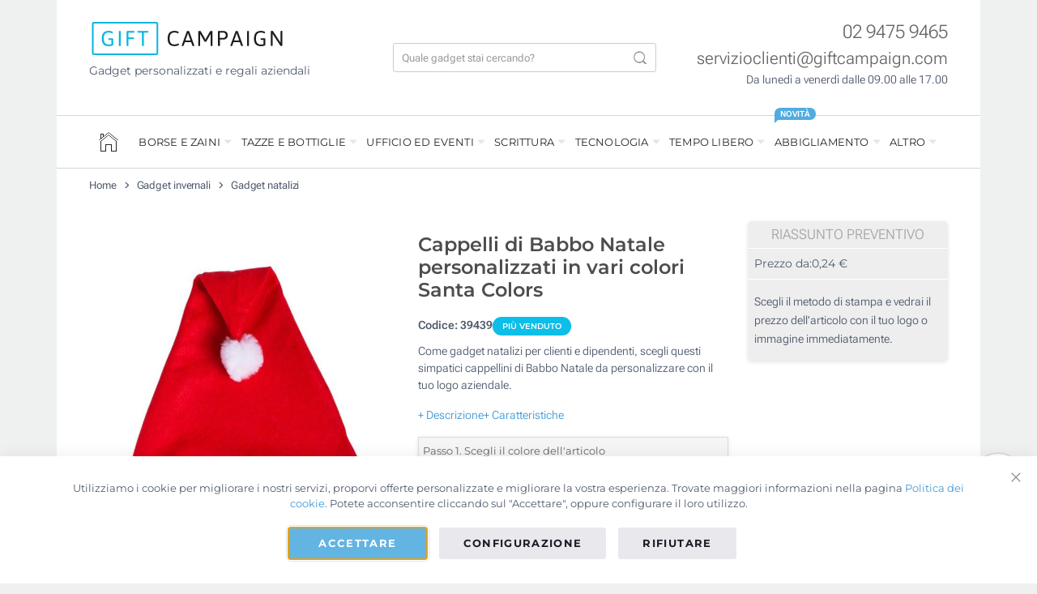

--- FILE ---
content_type: text/html; charset=UTF-8
request_url: https://www.giftcampaign.it/regali-invernali/regali-aziendali-natale/cappello-babbo-natale-santa-colors.html
body_size: 53804
content:
 <!doctype html><html lang="it"><head prefix="og: http://ogp.me/ns# fb: http://ogp.me/ns/fb# product: http://ogp.me/ns/product#"> <meta charset="utf-8"/>
<meta name="description" content="Cappellini di Babbo Natale personalizzabili, ideali per omaggi aziendali natalizi a clienti e dipendenti, per promozioni festive originali."/>
<meta name="robots" content="INDEX,FOLLOW"/>
<meta name="viewport" content="width=device-width, initial-scale=1"/>
<title>Colorati cappelli di Natale personalizzati | Da 0,24€</title>
<link  rel="stylesheet" type="text/css"  media="all" href="https://www.giftcampaign.it/static/version1769413305/_cache/merged/f8675a287f281437469f139be241028a.min.css" />
<link  rel="stylesheet" type="text/css"  media="print" href="https://www.giftcampaign.it/static/version1769413305/frontend/GC/parasol/it_IT/css/print.min.css" />
<link  rel="stylesheet" type="text/css"  media="all" href="https://www.giftcampaign.it/static/version1769413305/frontend/GC/parasol/it_IT/css/tablet.min.css" />






<link  rel="canonical" href="https://www.giftcampaign.it/regali-invernali/regali-aziendali-natale/cappello-babbo-natale-santa-colors.html" />
<link  rel="icon" type="image/x-icon" href="https://www.giftcampaign.it/media/favicon/stores/1/favicon_2.png" />
<link  rel="shortcut icon" type="image/x-icon" href="https://www.giftcampaign.it/media/favicon/stores/1/favicon_2.png" />
 <script> window.dataLayer = window.dataLayer || []; function gtag() { dataLayer.push(arguments) } window.amConsentManager = window.amConsentManager || { consentStates: { denied: 'denied', granted: 'granted' }, storageName: 'amConsentMode', gdprCookie: { cookieGroupName: 'amcookie_allowed', allCookiesAllowed: '0' }, defaultConsentTypesData: {"ad_storage":{"default":"1","group":"2"},"analytics_storage":{"default":"1","group":"3"},"ad_user_data":{"default":"1","group":"2"},"ad_personalization":{"default":"1","group":"2"}}, currentStoreId: 1, init: function () { this.initStorage(); this.setDefaultConsent(); }, initStorage: function () { const persistedConsentTypes = this.getPersistedConsentTypeState(); if (Object.keys(persistedConsentTypes).length !== 0 && !this.shouldResetConsentState(persistedConsentTypes)) { return; } let consentState = {}; for (const [type, data] of Object.entries(this.defaultConsentTypesData)) { consentState[type] = { group: data.group, status: data.default === '1' ? this.consentStates.granted : this.consentStates.denied }; } this.resetAllowedCookiesGroups(); this.persistConsentTypeState(consentState); }, setDefaultConsent: function () { gtag('consent', 'default', this.getPersistedConsentTypeStateForGtag()); }, updateConsent: function (consent) { const storageConsent = this.getPersistedConsentTypeState(); const consentState = {...storageConsent, ...consent}; this.persistConsentTypeState(consentState); gtag('consent', 'update', this.getPersistedConsentTypeStateForGtag()); }, getConsentTypeStateByGroupIds: function (groups) { let consentTypeState = {}; for (const [type, data] of Object.entries(this.defaultConsentTypesData)) { consentTypeState[type] = { group: data.group, status: (groups.includes(data.group) || groups.includes(this.gdprCookie.allCookiesAllowed)) ? this.consentStates.granted : this.consentStates.denied } } return consentTypeState; }, persistConsentTypeState: function (consentTypeState) { let persistedState = this.getPersistedConsentTypeState(false); persistedState[this.currentStoreId] = consentTypeState; localStorage.setItem(this.storageName, JSON.stringify(persistedState)); }, getPersistedConsentTypeState: function (forCurrentStore = true) { let persistedStates = JSON.parse(localStorage.getItem(this.storageName)) ?? {}; if (forCurrentStore) { return persistedStates?.[this.currentStoreId] ?? {}; } return persistedStates; }, getPersistedConsentTypeStateForGtag: function () { let consentTypeState = {}; let persistedState = this.getPersistedConsentTypeState(); for (const [type, data] of Object.entries(persistedState)) { consentTypeState[type] = data.status; } return consentTypeState; }, shouldResetConsentState: function (persistedConsentTypes) { if (Object.keys(persistedConsentTypes).length != Object.keys(this.defaultConsentTypesData).length) { return true; } for (const [type, data] of Object.entries(persistedConsentTypes)) { if (data.group !== this.defaultConsentTypesData[type].group) { return true; } } return false; }, resetAllowedCookiesGroups: function () { document.cookie = this.gdprCookie.cookieGroupName + '=0;max-age=-1;domain=' + location.hostname } }; window.amConsentManager.init(); </script>      <style> picture.mfwebp source.lazyload, picture.mfwebp source.lazy {background:none;content:none;}</style>  <meta property="og:type" content="product" /><meta property="og:title" content="Cappelli&#x20;di&#x20;Babbo&#x20;Natale&#x20;personalizzati&#x20;in&#x20;vari&#x20;colori&#x20;Santa&#x20;Colors" /><meta property="og:image" content="https://www.giftcampaign.it/media/catalog/product/cache/da890833fdc48bde00b2aa6b2aa4ac8e/6/7/678675b240935_1.jpg" /><meta property="og:description" content="Cappellini&#x20;di&#x20;Babbo&#x20;Natale&#x20;personalizzabili,&#x20;ideali&#x20;per&#x20;omaggi&#x20;aziendali&#x20;natalizi&#x20;a&#x20;clienti&#x20;e&#x20;dipendenti,&#x20;per&#x20;promozioni&#x20;festive&#x20;originali." /><meta property="og:url" content="https://www.giftcampaign.it/regali-invernali/regali-aziendali-natale/cappello-babbo-natale-santa-colors.html" /> <meta property="product:price:amount" content="0.18"/> <meta property="product:price:currency" content="EUR"/> </head><body data-container="body" data-mage-init='{"loaderAjax": {}, "loader": { "icon": "https://www.giftcampaign.it/static/version1769413305/frontend/GC/parasol/it_IT/images/loader-2.gif"}}' id="html-body" class="page-product-configurable catalog-product-view product-cappello-babbo-natale-santa-colors categorypath-regali-invernali-regali-aziendali-natale category-regali-aziendali-natale page-layout-1column">                  <!-- ko scope: 'gdpr-cookie-modal' --><!--ko template: getTemplate()--><!-- /ko --><!-- /ko --><style> .amgdprjs-bar-template { z-index: 999;  bottom: 0;  }</style>    <div class="page-wrapper">   <style> .gc-review__container { position: fixed; bottom: 96px; right: 16px; width: 64PX; min-height: 132px; background-color: #ffffff; border-radius: 9999px; z-index: 999998; /* border: 2px solid #E0E0E0; */ box-shadow: 0 0 3px rgba(0, 0, 0, 0.3); } .gc-review__content{ display: flex; align-items: center; justify-content: center; flex-direction: column; overflow: hidden; padding:20px 0; text-align:center; gap:5px; } .gc-review__percetage{ font-size:21px; font-weight:700; margin-bottom:0; } .gc-review__total{ font-size:11px; font-weight:700; margin-bottom:0; line-height:16px; } @media only screen and (max-width: 1400px) { .gc-review__container{ border-radius: 50%; display:grid; place-items:center; min-height:64px; } .gc-review__content{ padding:0; } .gc-review__percetage, .gc-review__total { display:none; } .gc-review__stars{ width:44px; } }</style><div class="gc-review__container" id="gcRreviewBox"><a target="_blank" href="https://search.google.com/local/reviews?placeid=ChIJNRPRrCDBhkcRZ2rm1KSjHrg" class="gc-review__content"><img src="/media/icons/google.png" alt="Google icon" width="30" height="30"><p class="gc-review__percetage">4,8</p><img class="gc-review__stars" src="/media/icons/stars.svg" alt="Review stars" width="55" height="12"><div><p class="gc-review__total">1.912</p><p class="gc-review__total"> Recensioni</p></div></a></div> <div class="container wrapper-container"><div class="header-container">   <div class="header-top"><div class="row"><div class="col-lg-4"><a href="https://www.giftcampaign.it/"><img width="242" height="41" src="https://www.giftcampaign.it/static/version1769413305/frontend/GC/parasol/it_IT/images/logo.svg" alt="Gift Campaign" class="logo-image" /></a>  <p class="mt-2 logo_slogan">Gadget personalizzati e regali aziendali</p></div><div class="col-lg-4">  <div class="search-bar-container"><div class="search-bar"><form class="header-search-form" autocomplete="off" action="https://www.giftcampaign.it/catalogsearch/result/" method="get"><div class="hsf-field"><input type="text" autocomplete="off" placeholder="Quale gadget stai cercando?" name="q" class="hsf-input" id="hsf_input" /><button type="submit" class="hsf-submit"></button></div></form><div class="results-container"><div class="row"><div class="col-lg-4" id="popular_categories"><div class="popluar-categories__container"><ul class="search-result-header mb-0"><li class="src_header">Categorie più viste</li></ul><ul>    <li class="src_item">
        <a href="https://www.giftcampaign.it/gadget-ecologici.html">Gadget sostenibili</a>
    </li>    <li class="src_item">
        <a href="https://www.giftcampaign.it/regali-impresa-originali.html">Gadget aziendali originali</a>
    </li>    <li class="src_item">
        <a href="https://www.giftcampaign.it/abbigliamento-personalizzato/magliette-tecniche-personalizzate.html">Magliette e T-shirt personalizzate</a>
    </li>    <li class="src_item">
        <a href="https://www.giftcampaign.it/eventi/lanyard-porta-badge-personalizzati.html">Lanyards personalizzati</a>
    </li>    <li class="src_item">
        <a href="https://www.giftcampaign.it/consegna-express.html">Gadget a consegna rapida</a>
    </li></ul></div></div><div class="col-lg-4 searched-categories" id="searched_categories"><div id="sr_item_cn"></div><ul><li class="src_item src_item_search_count_container"><a id="src-product-query-link" href="https://www.giftcampaign.it/catalogsearch/result/" style="font-weight: 400"><img width="20" height="20" style="width: 20px; margin-bottom: 3px" alt="search Icon" src="https://www.giftcampaign.it/media/icons/magnifying_glass.png" /> &nbsp;<span id="sr_st">Cercare</span>&nbsp; "<span id="searchFor_sr"></span>"</a></li></ul></div><div class="col-lg-8 searched-products p-0"><ul class="search_result_products" id="sr__products"></ul></div></div><div class="sr-close-icon"><img width="13" id="srCloseIcon" height="13" alt="close" src="https://www.giftcampaign.it/media/icons/close.png" /></div></div></div><div class="search-icon-mobile"><img width="17" height="17" style="margin-bottom:3px;" alt="Cercare" src="https://www.giftcampaign.it/media/icons/magnifying_glass_mobile.png" /></div></div></div><div class="col-lg-4"> <div class="header-contact-info"><div class="mb-0"><a href="tel:+390294759465" class="hci-content" style="font-size:23px;color: rgba(0,0,0,.6);font-weight:300;">02 9475 9465</a> </div><div class="mb-0"><a href="mailto:servizioclienti@giftcampaign.com?subject=Consulta%20Giftcampaign.it" class="hci-content" style="font-size:21px;color: rgba(0,0,0,.6);font-weight:300;">servizioclienti@giftcampaign.com</a></div><div class="mb-0"><span class="hci-content" style="font-size: 14px;color:var(--gc-light-dark);font-weight:300;">Da lunedì a venerdì dalle 09.00 alle 17.00</span></div></div><div class="header-menu-icon" id="headerMenuIcon">☰</div></div></div></div> <!-- LocalBusiness --> <!-- Gtag script --><!-- Bing load script -->   <div class="nav-wrapper"><hr class="full-width-hr"><div class="nav-top"><div class="nav-header-mb"><div class="menu-nav-header"><div><img width="180" height="30" style="width: 180px;height:30px;" alt="Gift Campaign" src="https://www.giftcampaign.it/static/version1769413305/frontend/GC/parasol/it_IT/images/logo.svg"></div><div class="nfcc-close-menu" id="nfcc_close_btn"><img width="14" height="14" alt="Chiudi" src="https://www.giftcampaign.it/media/icons/close.png"></div></div></div><div class="menu-items-mb"><ul class="products-return-arrow mb-0 ps-0"><li><img width="20" height="20" id="pr-return-arrow" alt="Indietro" src="https://www.giftcampaign.it/media/icons/back_arrow.png"></li> <li> <p class="nfcc_product_btn">Prodotti</p></li></ul>   <ul class="nav-menu-list0"><li class="nav-menu-li-0"><div class="menu__icon"><a href="https://www.giftcampaign.it/"><div class="home-icon-navbar"></div></a></div></li>   <li class="nav-menu-li-0"> <span style="cursor:default;"> BORSE E ZAINI </span>  <div class="mega-content"  style="background-image: url(https://www.giftcampaign.it/media/snowdog/menu/node/b/o/borse-zaini-banner.jpg);" > <div class="mega-content-row"><ul class="nav-menu-list1"><li class="nav-menu-li-1 "><a href="https://www.giftcampaign.it/shopper-borse-personalizzate.html" class="">Shopper personalizzate</a><ul class="nav-menu-list2"><li class="nav-menu-li-2 "><a href="https://www.giftcampaign.it/shopper-borse-personalizzate/borse-tela-personalizzate.html" class="">Borse di tela personalizzate</a></li><li class="nav-menu-li-2 "><a href="https://www.giftcampaign.it/shopper-borse-personalizzate/shopper-cotone-personalizzate.html" class="">Shopper in cotone personalizzate</a></li><li class="nav-menu-li-2 "><a href="https://www.giftcampaign.it/shopper-borse-personalizzate/tote-bag.html" class="">Tote bag personalizzate</a></li><li class="nav-menu-li-2 "><a href="https://www.giftcampaign.it/shopper-borse-personalizzate/borse-juta-personalizzate.html" class="">Borse in juta</a></li><li class="nav-menu-li-2 "><a href="https://www.giftcampaign.it/shopper-borse-personalizzate/borse-non-tessuto-personalizzate.html" class="">Shopper TNT</a></li><li class="nav-menu-li-2 "><a href="https://www.giftcampaign.it/shopper-borse-personalizzate/shopper-carta-personalizzate.html" class="">Buste di carta</a></li><li class="nav-menu-li-2 "><a href="https://www.giftcampaign.it/shopper-borse-personalizzate/borse-spesa-personalizzate.html" class="">Borse per la spesa</a></li></ul></li><li class="nav-menu-li-1 "><a href="https://www.giftcampaign.it/zaini-personalizzati-pubblicitari.html" class="">Zaini personalizzati</a><ul class="nav-menu-list2"><li class="nav-menu-li-2 "><a href="https://www.giftcampaign.it/zaini-personalizzati-pubblicitari/zainetti-sacca-personalizzati.html" class="">Sacche personalizzate</a></li><li class="nav-menu-li-2 "><a href="https://www.giftcampaign.it/zaini-personalizzati-pubblicitari/zainetti-personalizzati-bambini.html" class="">Zaini per bambini</a></li><li class="nav-menu-li-2 "><a href="https://www.giftcampaign.it/zaini-personalizzati-pubblicitari/zaini-viaggio-personalizzati.html" class="">Zaini da viaggio</a></li><li class="nav-menu-li-2 "><a href="https://www.giftcampaign.it/zaini-personalizzati-pubblicitari/zaini-sportivi.html" class="">Zaini sportivi</a></li><li class="nav-menu-li-2 "><a href="https://www.giftcampaign.it/zaini-personalizzati-pubblicitari/zaini-porta-pc-personalizzati.html" class="">Zaini porta PC</a></li></ul></li></ul></div>  <div class="mega-content-row"><ul class="nav-menu-list1"><li class="nav-menu-li-1 "><a href="https://www.giftcampaign.it/borse-professionali-personalizzate.html" class="">Borse professionali</a><ul class="nav-menu-list2"><li class="nav-menu-li-2 "><a href="https://www.giftcampaign.it/borse-professionali-personalizzate/portadocumenti-ventiquattrore-personalizzati.html" class="">Ventiquattrore personalizzate</a></li><li class="nav-menu-li-2 "><a href="https://www.giftcampaign.it/borse-professionali-personalizzate/borse-porta-pc-personalizzate.html" class="">Borse porta PC</a></li><li class="nav-menu-li-2 "><a href="https://www.giftcampaign.it/borse-professionali-personalizzate/custodie-pc-personalizzate.html" class="">Custodie per PC</a></li></ul></li><li class="nav-menu-li-1 "><a href="https://www.giftcampaign.it/borse-sportive-viaggio.html" class="">Borse sportive e da viaggio</a><ul class="nav-menu-list2"><li class="nav-menu-li-2 "><a href="https://www.giftcampaign.it/borse-sportive-viaggio/valigie-trolley-personalizzati.html" class="">Valigie e trolley</a></li><li class="nav-menu-li-2 "><a href="https://www.giftcampaign.it/borse-sportive-viaggio/borse-viaggio-personalizzate.html" class="">Borse da viaggio</a></li><li class="nav-menu-li-2 "><a href="https://www.giftcampaign.it/borse-sportive-viaggio/beauty-case-pubblicitari.html" class="">Beauty case personalizzati</a></li><li class="nav-menu-li-2 "><a href="https://www.giftcampaign.it/borse-sportive-viaggio/pochette.html" class="">Pochette personalizzate</a></li><li class="nav-menu-li-2 "><a href="https://www.giftcampaign.it/borse-sportive-viaggio/borsoni-sportivi.html" class="">Borse da palestra</a></li><li class="nav-menu-li-2 "><a href="https://www.giftcampaign.it/borse-sportive-viaggio/borse-termiche-promozionali.html" class="">Borse termiche</a></li></ul></li></ul></div> </div></li>   <li class="nav-menu-li-0"> <span style="cursor:default;"> TAZZE E BOTTIGLIE </span>  <div class="mega-content"  style="background-image: url(https://www.giftcampaign.it/media/snowdog/menu/node/t/a/tazze-borracce-personalizzate.jpg);" > <div class="mega-content-row"><ul class="nav-menu-list1"><li class="nav-menu-li-1 "><a href="https://www.giftcampaign.it/tazze-personalizzate-promozionali.html" class="">Tazze personalizzate</a><ul class="nav-menu-list2"><li class="nav-menu-li-2 "><a href="https://www.giftcampaign.it/tazze-personalizzate-promozionali/tazze-serigrafate-logo.html" class="">Tazze mug</a></li><li class="nav-menu-li-2 "><a href="https://www.giftcampaign.it/tazze-personalizzate-promozionali/tazze-sublimazione-foto.html" class="">Tazze per sublimazione con foto</a></li><li class="nav-menu-li-2 "><a href="https://www.giftcampaign.it/tazze-personalizzate-promozionali/bicchieri-take-away-personalizzati.html" class="">Bicchieri take away</a></li><li class="nav-menu-li-2 "><a href="https://www.giftcampaign.it/tazze-personalizzate-promozionali/tazze-te-caffe-personalizzate.html" class="">Tazzine da caffè e tazze tè</a></li></ul></li><li class="nav-menu-li-1 "><a href="https://www.giftcampaign.it/tazze-termiche-thermos-personalizzati.html" class="">Tazze termiche e thermos</a><ul class="nav-menu-list2"><li class="nav-menu-li-2 "><a href="https://www.giftcampaign.it/tazze-termiche-thermos-personalizzati/tazze-bicchieri-termici.html" class="">Bicchieri termici personalizzati</a></li><li class="nav-menu-li-2 "><a href="https://www.giftcampaign.it/tazze-termiche-thermos-personalizzati/thermos-personalizzati.html" class="">Thermos personalizzati</a></li></ul></li></ul></div>  <div class="mega-content-row"><ul class="nav-menu-list1"><li class="nav-menu-li-1 "><a href="https://www.giftcampaign.it/bottiglie-borracce-personalizzate.html" class="">Borracce personalizzate</a><ul class="nav-menu-list2"><li class="nav-menu-li-2 "><a href="https://www.giftcampaign.it/bottiglie-borracce-personalizzate/borracce-personalizzate-alluminio.html" class="">Borracce di metallo</a></li><li class="nav-menu-li-2 "><a href="https://www.giftcampaign.it/bottiglie-borracce-personalizzate/bottiglie-borracce-plastica-personalizzate.html" class="">Borracce in plastica</a></li><li class="nav-menu-li-2 "><a href="https://www.giftcampaign.it/bottiglie-borracce-personalizzate/borracce-promozionali-vetro.html" class="">Borracce in vetro</a></li><li class="nav-menu-li-2 "><a href="https://www.giftcampaign.it/bottiglie-borracce-personalizzate/borracce-termiche.html" class="">Borracce termiche</a></li></ul></li><li class="nav-menu-li-1 "><a href="https://www.giftcampaign.it/bicchieri-personalizzati.html" class="">Bicchieri personalizzati</a><ul class="nav-menu-list2"><li class="nav-menu-li-2 "><a href="https://www.giftcampaign.it/bicchieri-personalizzati/bicchieri-riutilizzabili-plastica.html" class="">Bicchieri di plastica personalizzati</a></li><li class="nav-menu-li-2 "><a href="https://www.giftcampaign.it/bicchieri-personalizzati/bicchieri-vetro-personalizzati.html" class="">Bicchieri di vetro personalizzati</a></li></ul></li></ul></div> </div></li>   <li class="nav-menu-li-0"> <span style="cursor:default;"> UFFICIO ED EVENTI </span>  <div class="mega-content"  style="background-image: url(https://www.giftcampaign.it/media/snowdog/menu/node/t/a/taccuini-regali-aziendali.jpg);" > <div class="mega-content-row"><ul class="nav-menu-list1"><li class="nav-menu-li-1 "><a href="https://www.giftcampaign.it/taccuini-personalizzati.html" class="">Taccuini personalizzati</a><ul class="nav-menu-list2"><li class="nav-menu-li-2 "><a href="https://www.giftcampaign.it/taccuini-personalizzati/quaderni-personalizzati.html" class="">Quaderni A5</a></li><li class="nav-menu-li-2 "><a href="https://www.giftcampaign.it/taccuini-personalizzati/taccuini-tascabili-personalizzati.html" class="">Taccuini tascabili e quadernini A6</a></li><li class="nav-menu-li-2 "><a href="https://www.giftcampaign.it/taccuini-personalizzati/block-notes.html" class="">Block notes</a></li><li class="nav-menu-li-2 "><a href="https://www.giftcampaign.it/taccuini-personalizzati/taccuini-ecologici-personalizzati.html" class="">Taccuini ecologici</a></li><li class="nav-menu-li-2 "><a href="https://www.giftcampaign.it/taccuini-personalizzati/taccuini-con-penna.html" class="">Taccuini con penna</a></li><li class="nav-menu-li-2 "><a href="https://www.giftcampaign.it/taccuini-personalizzati/post-it-memo-personalizzati.html" class="">Post-it e memo</a></li><li class="nav-menu-li-2 "><a href="https://www.giftcampaign.it/taccuini-personalizzati/portadocumenti-personalizzati.html" class="">Portadocumenti personalizzati</a></li></ul></li><li class="nav-menu-li-1 "><a href="https://www.giftcampaign.it/scrivania.html" class="">Gadget da scrivania</a><ul class="nav-menu-list2"><li class="nav-menu-li-2 "><a href="https://www.giftcampaign.it/scrivania/tappetini-mouse-personalizzati.html" class="">Tappetini per mouse</a></li><li class="nav-menu-li-2 "><a href="https://www.giftcampaign.it/scrivania/porta-biglietti-visita-personalizzati.html" class="">Porta biglietti da visita</a></li><li class="nav-menu-li-2 "><a href="https://www.giftcampaign.it/scrivania/portapenne-personalizzati.html" class="">Portapenne</a></li><li class="nav-menu-li-2 "><a href="https://www.giftcampaign.it/scrivania/gadget-ufficio.html" class="">Gadget per l'ufficio</a></li></ul></li></ul></div>  <div class="mega-content-row"><ul class="nav-menu-list1"><li class="nav-menu-li-1 "><a href="https://www.giftcampaign.it/eventi.html" class="">Gadget per eventi</a><ul class="nav-menu-list2"><li class="nav-menu-li-2 "><a href="https://www.giftcampaign.it/eventi/lanyard-porta-badge-personalizzati.html" class="">Lanyard e porta badge personalizzati</a></li><li class="nav-menu-li-2 "><a href="https://www.giftcampaign.it/eventi/braccialetti-pubblicitari.html" class="">Braccialetti pubblicitari</a></li><li class="nav-menu-li-2 "><a href="https://www.giftcampaign.it/eventi/cappelli-paglia.html" class="">Cappelli di paglia personalizzati</a></li><li class="nav-menu-li-2 "><a href="https://www.giftcampaign.it/eventi/gadget-eventi-sportivi.html" class="">Gadget per eventi sportivi</a></li><li class="nav-menu-li-2 "><a href="https://www.giftcampaign.it/eventi/ventagli-personalizzati.html" class="">Ventagli</a></li></ul></li><li class="nav-menu-li-1 "><a href="https://www.giftcampaign.it/dolci-personalizzati.html" class="">Dolci personalizzati</a><ul class="nav-menu-list2"><li class="nav-menu-li-2 "><a href="https://www.giftcampaign.it/dolci-personalizzati/caramelle-pubblicitarie.html" class="">Caramelle personalizzate</a></li><li class="nav-menu-li-2 "><a href="https://www.giftcampaign.it/dolci-personalizzati/cioccolatini.html" class="">Cioccolatini</a></li><li class="nav-menu-li-2 "><a href="https://www.giftcampaign.it/dolci-personalizzati/lecca-lecca.html" class="">Lecca-lecca</a></li><li class="nav-menu-li-2 "><a href="https://www.giftcampaign.it/dolci-personalizzati/mentine.html" class="">Mentine e gomme da masticare</a></li></ul></li></ul></div> </div></li>   <li class="nav-menu-li-0"> <span style="cursor:default;"> SCRITTURA </span>  <div class="mega-content"  style="background-image: url(https://www.giftcampaign.it/media/snowdog/menu/node/p/e/penne-matite-personalizzate.jpg);" > <div class="mega-content-row"><ul class="nav-menu-list1"><li class="nav-menu-li-1 "><a href="https://www.giftcampaign.it/penne-pubblicitarie-personalizzate.html" class="">Penne personalizzate</a><ul class="nav-menu-list2"><li class="nav-menu-li-2 "><a href="https://www.giftcampaign.it/penne-pubblicitarie-personalizzate/plastica.html" class="">Penne di plastica</a></li><li class="nav-menu-li-2 "><a href="https://www.giftcampaign.it/penne-pubblicitarie-personalizzate/metallo.html" class="">Penne in metallo</a></li><li class="nav-menu-li-2 "><a href="https://www.giftcampaign.it/penne-pubblicitarie-personalizzate/touch.html" class="">Penne touch</a></li><li class="nav-menu-li-2 "><a href="https://www.giftcampaign.it/penne-pubblicitarie-personalizzate/ecologiche.html" class="">Penne ecologiche</a></li><li class="nav-menu-li-2 "><a href="https://www.giftcampaign.it/penne-pubblicitarie-personalizzate/bic.html" class="">Penne BIC®</a></li></ul></li><li class="nav-menu-li-1 "><a href="https://www.giftcampaign.it/matite-personalizzate.html" class="">Matite personalizzate</a><ul class="nav-menu-list2"><li class="nav-menu-li-2 "><a href="https://www.giftcampaign.it/matite-personalizzate/matite-pubblicitarie.html" class="">Matite classiche</a></li><li class="nav-menu-li-2 "><a href="https://www.giftcampaign.it/matite-personalizzate/matite-colorate-promozionali.html" class="">Matite colorate</a></li></ul></li></ul></div>  <div class="mega-content-row"><ul class="nav-menu-list1"><li class="nav-menu-li-1 "><a href="https://www.giftcampaign.it/evidenziare-disegnare.html" class="">Evidenziare e disegnare</a><ul class="nav-menu-list2"><li class="nav-menu-li-2 "><a href="https://www.giftcampaign.it/evidenziare-disegnare/evidenziatori-personalizzati.html" class="">Evidenziatori</a></li><li class="nav-menu-li-2 "><a href="https://www.giftcampaign.it/evidenziare-disegnare/astucci-personalizzati.html" class="">Astucci</a></li></ul></li></ul></div> </div></li>   <li class="nav-menu-li-0"> <span style="cursor:default;"> TECNOLOGIA </span>  <div class="mega-content"  style="background-image: url(https://www.giftcampaign.it/media/snowdog/menu/node/r/e/regali-aziendali-tecnologici.jpg);" > <div class="mega-content-row"><ul class="nav-menu-list1"><li class="nav-menu-li-1 "><a href="https://www.giftcampaign.it/chiavette-usb-personalizzate.html" class="">Chiavette USB personalizzate</a><ul class="nav-menu-list2"><li class="nav-menu-li-2 "><a href="https://www.giftcampaign.it/chiavette-usb-personalizzate/pen-drive-plastica.html" class="">Chiavette USB economiche</a></li><li class="nav-menu-li-2 "><a href="https://www.giftcampaign.it/chiavette-usb-personalizzate/pen-drive-metallo.html" class="">Chiavette USB di metallo</a></li><li class="nav-menu-li-2 "><a href="https://www.giftcampaign.it/chiavette-usb-personalizzate/pen-drive-legno.html" class="">Chiavette USB ecologiche</a></li><li class="nav-menu-li-2 "><a href="https://www.giftcampaign.it/chiavette-usb-personalizzate/tessere-usb.html" class="">Tessere USB personalizzate</a></li></ul></li><li class="nav-menu-li-1 "><a href="https://www.giftcampaign.it/accessori-cellulari-tablet.html" class="">Accessori per cellulari e tablet</a><ul class="nav-menu-list2"><li class="nav-menu-li-2 "><a href="https://www.giftcampaign.it/accessori-cellulari-tablet/auricolari-personalizzati.html" class="">Auricolari personalizzati</a></li><li class="nav-menu-li-2 "><a href="https://www.giftcampaign.it/accessori-cellulari-tablet/cuffie-personalizzate.html" class="">Cuffie personalizzate</a></li><li class="nav-menu-li-2 "><a href="https://www.giftcampaign.it/accessori-cellulari-tablet/casse-personalizzate-portatili.html" class="">Casse personalizzate</a></li><li class="nav-menu-li-2 "><a href="https://www.giftcampaign.it/accessori-cellulari-tablet/power-bank-personalizzati.html" class="">Power bank personalizzati</a></li><li class="nav-menu-li-2 "><a href="https://www.giftcampaign.it/accessori-cellulari-tablet/caricatori-wireless-personalizzati.html" class="">Caricabatterie</a></li></ul></li></ul></div>  <div class="mega-content-row"><ul class="nav-menu-list1"><li class="nav-menu-li-1 "><a href="https://www.giftcampaign.it/accessori-computer.html" class="">Accessori per il computer</a><ul class="nav-menu-list2"><li class="nav-menu-li-2 "><a href="https://www.giftcampaign.it/accessori-computer/copri-webcam-personalizzati.html" class="">Copri webcam</a></li><li class="nav-menu-li-2 "><a href="https://www.giftcampaign.it/accessori-computer/mouse-personalizzati.html" class="">Mouse</a></li></ul></li><li class="nav-menu-li-1 "><a href="https://www.giftcampaign.it/altri-gadget-pubblicitari/smartwatch-personalizzati.html" class="">Smartwatch personalizzati</a></li><li class="nav-menu-li-1 "><a href="https://www.giftcampaign.it/altri-gadget-pubblicitari.html" class="">Altri gadget pubblicitari</a></li></ul></div> </div></li>   <li class="nav-menu-li-0"> <span style="cursor:default;"> TEMPO LIBERO </span>  <div class="mega-content"  style="background-image: url(https://www.giftcampaign.it/media/snowdog/menu/node/r/e/regali-estivi-invernali-v2.jpg);" > <div class="mega-content-row"><ul class="nav-menu-list1"><li class="nav-menu-li-1 "><a href="https://www.giftcampaign.it/ombrelli-personalizzati.html" class="">Ombrelli personalizzati</a><ul class="nav-menu-list2"><li class="nav-menu-li-2 "><a href="https://www.giftcampaign.it/ombrelli-personalizzati/ombrelli-pubblicitari.html" class="">Ombrelli classici</a></li><li class="nav-menu-li-2 "><a href="https://www.giftcampaign.it/ombrelli-personalizzati/ombrelli-pieghevoli-personalizzati.html" class="">Ombrelli pieghevoli</a></li><li class="nav-menu-li-2 "><a href="https://www.giftcampaign.it/ombrelli-personalizzati/ombrelli-grandi.html" class="">Ombrelli da golf</a></li><li class="nav-menu-li-2 "><a href="https://www.giftcampaign.it/ombrelli-personalizzati/ombrelli-anti-vento.html" class="">Ombrelli antivento</a></li></ul></li><li class="nav-menu-li-1 "><a href="https://www.giftcampaign.it/regali-invernali.html" class="">Regali invernali</a><ul class="nav-menu-list2"><li class="nav-menu-li-2 "><a href="https://www.giftcampaign.it/regali-invernali/regali-aziendali-natale.html" class="">Gadget natalizi</a></li><li class="nav-menu-li-2 "><a href="https://www.giftcampaign.it/regali-invernali/coperte-personalizzate.html" class="">Coperte</a></li></ul></li></ul></div>  <div class="mega-content-row"><ul class="nav-menu-list1"><li class="nav-menu-li-1 "><a href="https://www.giftcampaign.it/regali-estivi.html" class="">Regali estivi</a><ul class="nav-menu-list2"><li class="nav-menu-li-2 "><a href="https://www.giftcampaign.it/regali-estivi/occhiali-sole-personalizzati-pubblicita.html" class="">Occhiali da sole personalizzati</a></li><li class="nav-menu-li-2 "><a href="https://www.giftcampaign.it/regali-estivi/infradito-personalizzate.html" class="">Infradito</a></li><li class="nav-menu-li-2 "><a href="https://www.giftcampaign.it/regali-estivi/asciugamani-personalizzati-pubblicitari.html" class="">Asciugamani personalizzati</a></li><li class="nav-menu-li-2 "><a href="https://www.giftcampaign.it/regali-estivi/asciugamani-personalizzati-pubblicitari/teli-mare.html" class="">Teli mare</a></li><li class="nav-menu-li-2 "><a href="https://www.giftcampaign.it/regali-estivi/asciugamani-personalizzati-pubblicitari/asciugamani-sportivi.html" class="">Asciugamani sportivi</a></li><li class="nav-menu-li-2 "><a href="https://www.giftcampaign.it/regali-estivi/vasetti-personalizzati.html" class="">Vasetti con semi</a></li><li class="nav-menu-li-2 "><a href="https://www.giftcampaign.it/regali-estivi/gadget-mare.html" class="">Gadget da mare</a></li></ul></li></ul></div> </div></li>   <li class="nav-menu-li-0"> <span style="cursor:default;"> ABBIGLIAMENTO </span>  <div class="menu__label">NOVITÀ</div> <div class="mega-content"  style="background-image: url(https://www.giftcampaign.it/media/snowdog/menu/node/a/b/abbigliamento-magliette-personalizzate.jpg);" > <div class="mega-content-row"><ul class="nav-menu-list1"><li class="nav-menu-li-1 "><a href="https://www.giftcampaign.it/abbigliamento-personalizzato.html" class="">Abbigliamento personalizzato</a><ul class="nav-menu-list2"><li class="nav-menu-li-2 "><a href="https://www.giftcampaign.it/abbigliamento-personalizzato/magliette-personalizzate.html" class="">Magliette personalizzate</a></li><li class="nav-menu-li-2 "><a href="https://www.giftcampaign.it/abbigliamento-personalizzato/polo-personalizzate.html" class="">Polo personalizzate</a></li><li class="nav-menu-li-2 "><a href="https://www.giftcampaign.it/abbigliamento-personalizzato/camicie-personalizzate.html" class="">Camicie personalizzate</a></li><li class="nav-menu-li-2 "><a href="https://www.giftcampaign.it/abbigliamento-personalizzato/felpe-personalizzate.html" class="">Felpe personalizzate</a></li><li class="nav-menu-li-2 "><a href="https://www.giftcampaign.it/abbigliamento-personalizzato/smanicati-personalizzati.html" class="">Smanicati</a></li><li class="nav-menu-li-2 "><a href="https://www.giftcampaign.it/abbigliamento-personalizzato/pile-giacchetti-termici-personalizzati.html" class="">Pile e Giacchetti termici</a></li><li class="nav-menu-li-2 "><a href="https://www.giftcampaign.it/abbigliamento-personalizzato/giubbotti-giubbini-personalizzati.html" class="">Giubbotti</a></li></ul></li></ul></div>  <div class="mega-content-row"><ul class="nav-menu-list1"><li class="nav-menu-li-1 "><a href="https://www.giftcampaign.it/abbigliamento-sportivo.html" class="">Abbigliamento sportivo</a><ul class="nav-menu-list2"><li class="nav-menu-li-2 "><a href="https://www.giftcampaign.it/abbigliamento-personalizzato/magliette-tecniche-personalizzate.html" class="">Magliette tecniche</a></li></ul></li><li class="nav-menu-li-1 "><a href="https://www.giftcampaign.it/abbigliamento-lavoro.html" class="">Abbigliamento da lavoro</a><ul class="nav-menu-list2"><li class="nav-menu-li-2 "><a href="https://www.giftcampaign.it/abbigliamento-lavoro/pantaloni-personalizzati.html" class="">Pantaloni</a></li></ul></li><li class="nav-menu-li-1 "><a href="https://www.giftcampaign.it/accessori.html" class="">Accessori</a><ul class="nav-menu-list2"><li class="nav-menu-li-2 "><a href="https://www.giftcampaign.it/accessori/cappelli-cappellini-personalizzati.html" class="">Cappellini personalizzati</a></li><li class="nav-menu-li-2 "><a href="https://www.giftcampaign.it/accessori/berretti-invernali-personalizzati.html" class="">Berretti invernali</a></li><li class="nav-menu-li-2 "><a href="https://www.giftcampaign.it/accessori/guanti.html" class="">Guanti</a></li><li class="nav-menu-li-2 "><a href="https://www.giftcampaign.it/accessori/sciarpe-scaldacollo-personalizzati.html" class="">Sciarpe e scaldacollo</a></li><li class="nav-menu-li-2 "><a href="https://www.giftcampaign.it/accessori/impermeabili-personalizzati.html" class="">Impermeabili</a></li><li class="nav-menu-li-2 "><a href="https://www.giftcampaign.it/accessori/scarpe-personalizzate.html" class="">Scarpe da ginnastica</a></li></ul></li></ul></div> </div></li>   <li class="nav-menu-li-0"> <span style="cursor:default;"> ALTRO </span>  <div class="mega-content" > <div class="mega-content-row"><ul class="nav-menu-list1"><li class="nav-menu-li-1 "><a href="https://www.giftcampaign.it/articoli-pubblicitari-cucina.html" class="">Per la cucina</a><ul class="nav-menu-list2"><li class="nav-menu-li-2 "><a href="https://www.giftcampaign.it/articoli-pubblicitari-cucina/porta-pranzo-personalizzati.html" class="">Porta pranzo</a></li><li class="nav-menu-li-2 "><a href="https://www.giftcampaign.it/articoli-pubblicitari-cucina/grembiuli-personalizzati.html" class="">Grembiuli personalizzati</a></li><li class="nav-menu-li-2 "><a href="https://www.giftcampaign.it/articoli-pubblicitari-cucina/cavatappi-personalizzati.html" class="">Cavatappi personalizzati</a></li><li class="nav-menu-li-2 "><a href="https://www.giftcampaign.it/articoli-pubblicitari-cucina/apribottiglie-personalizzati.html" class="">Apribottiglie personalizzati</a></li><li class="nav-menu-li-2 "><a href="https://www.giftcampaign.it/articoli-pubblicitari-cucina/set-vino-personalizzati.html" class="">Gadget per vino</a></li><li class="nav-menu-li-2 "><a href="https://www.giftcampaign.it/articoli-pubblicitari-cucina/taglieri-personalizzati.html" class="">Taglieri</a></li><li class="nav-menu-li-2 "><a href="https://www.giftcampaign.it/articoli-pubblicitari-cucina/altri-prodotti.html" class="">Altri utensili da cucina</a></li></ul></li><li class="nav-menu-li-1 "><a href="https://www.giftcampaign.it/portachiavi-personalizzati.html" class="">Portachiavi personalizzati</a><ul class="nav-menu-list2"><li class="nav-menu-li-2 "><a href="https://www.giftcampaign.it/portachiavi-personalizzati/portachiavi-personalizzati-legno.html" class="">Portachiavi in legno</a></li><li class="nav-menu-li-2 "><a href="https://www.giftcampaign.it/portachiavi-personalizzati/portachiavi-metallo-pubblicitari.html" class="">Portachiavi in metallo</a></li><li class="nav-menu-li-2 "><a href="https://www.giftcampaign.it/portachiavi-personalizzati/portachiavi-apribottiglie-personalizzati.html" class="">Portachiavi apribottiglie</a></li></ul></li></ul></div>  <div class="mega-content-row"><ul class="nav-menu-list1"><li class="nav-menu-li-1 "><a href="https://www.giftcampaign.it/benessere.html" class="">Benessere</a><ul class="nav-menu-list2"><li class="nav-menu-li-2 "><a href="https://www.giftcampaign.it/benessere/candele-personalizzate.html" class="">Candele</a></li><li class="nav-menu-li-2 "><a href="https://www.giftcampaign.it/benessere/specchietti-borsa-personalizzati.html" class="">Specchietti da borsa</a></li><li class="nav-menu-li-2 "><a href="https://www.giftcampaign.it/benessere/balsamo-labbra-personalizzato.html" class="">Burrocacao</a></li></ul></li><li class="nav-menu-li-1 "><a href="https://www.giftcampaign.it/giochi.html" class="">Giochi e giocattoli</a><ul class="nav-menu-list2"><li class="nav-menu-li-2 "><a href="https://www.giftcampaign.it/giochi/palline-antistress-personalizzate.html" class="">Palline antistress</a></li><li class="nav-menu-li-2 "><a href="https://www.giftcampaign.it/giochi/peluche-personalizzati.html" class="">Peluche</a></li><li class="nav-menu-li-2 "><a href="https://www.giftcampaign.it/giochi/giochi-passatempo-personalizzati.html" class="">Giochi e passatempo</a></li></ul></li><li class="nav-menu-li-1 "><a href="https://www.giftcampaign.it/gadget-sportivi.html" class="">Gadget sportivi</a><ul class="nav-menu-list2"><li class="nav-menu-li-2 "><a href="https://www.giftcampaign.it/gadget-sportivi/palestra-fitness.html" class="">Gadget palestra</a></li><li class="nav-menu-li-2 "><a href="https://www.giftcampaign.it/gadget-sportivi/medaglie-trofei.html" class="">Medaglie e trofei</a></li><li class="nav-menu-li-2 "><a href="https://www.giftcampaign.it/gadget-sportivi/gadget-bicicletta.html" class="">Gadget per bicicletta</a></li></ul></li></ul></div>  <div class="mega-content-row"><ul class="nav-menu-list1"><li class="nav-menu-li-1 "><a href="https://www.giftcampaign.it/sicurezza-salute.html" class="">Sicurezza e Salute</a><ul class="nav-menu-list2"><li class="nav-menu-li-2 "><a href="https://www.giftcampaign.it/sicurezza-salute/gilet-catarifrangenti-personalizzati.html" class="">Gilet alta visibilità</a></li><li class="nav-menu-li-2 "><a href="https://www.giftcampaign.it/sicurezza-salute/gadget-medici-infermieri.html" class="">Gadget per medici e infermieri</a></li></ul></li><li class="nav-menu-li-1 "><a href="https://www.giftcampaign.it/attrezzi.html" class="">Attrezzi</a><ul class="nav-menu-list2"><li class="nav-menu-li-2 "><a href="https://www.giftcampaign.it/attrezzi/metri-personalizzati.html" class="">Metri</a></li><li class="nav-menu-li-2 "><a href="https://www.giftcampaign.it/attrezzi/coltellini-pubblicitari-personalizzati.html" class="">Coltellini</a></li><li class="nav-menu-li-2 "><a href="https://www.giftcampaign.it/attrezzi/lanterne-torcia-personalizzate.html" class="">Torce</a></li><li class="nav-menu-li-2 "><a href="https://www.giftcampaign.it/attrezzi/attrezzi-personalizzati.html" class="">Altri attrezzi</a></li></ul></li></ul></div>  <div class="mega-content-row"><ul class="nav-menu-list1"><li class="nav-menu-li-1 "><a href="https://www.giftcampaign.it/altri-prodotti.html" class="">Altri articoli</a><ul class="nav-menu-list2"><li class="nav-menu-li-2 "><a href="https://www.giftcampaign.it/altri-prodotti/accessori-viaggio-personalizzati.html" class="">Accessori da viaggio</a></li><li class="nav-menu-li-2 "><a href="https://www.giftcampaign.it/altri-prodotti/appendi-borse-personalizzati.html" class="">Appendi borse</a></li><li class="nav-menu-li-2 "><a href="https://www.giftcampaign.it/gadget-ecologici.html" class="">Gadget ecologici</a></li><li class="nav-menu-li-2 "><a href="https://www.giftcampaign.it/regali-impresa-originali.html" class="">Gadget originali</a></li><li class="nav-menu-li-2 "><a href="https://www.giftcampaign.it/altri-prodotti/articoli-pubblicitari-animali-domestici.html" class="">Gadget per animali</a></li><li class="nav-menu-li-2 "><a href="https://www.giftcampaign.it/gadget-auto.html" class="">Gadget per auto</a></li><li class="nav-menu-li-2 "><a href="https://www.giftcampaign.it/merchandising-scuole-universita.html" class="">Gadget per la scuola</a></li><li class="nav-menu-li-2 "><a href="https://www.giftcampaign.it/gadget-parrucchieri.html" class="">Gadget per parrucchieri</a></li><li class="nav-menu-li-2 "><a href="https://www.giftcampaign.it/altri-prodotti/portafogli-personalizzati.html" class="">Portafogli</a></li><li class="nav-menu-li-2 "><a href="https://www.giftcampaign.it/altri-prodotti/spille-personalizzate-economiche.html" class="">Spille</a></li><li class="nav-menu-li-2 "><a href="https://www.giftcampaign.it/regali-aziendali-bambini.html" class="">Regali per bambini</a></li></ul></li></ul></div> </div></li> </ul></div><div class="nav-menu-list"><ul><li> <p id="nfcc_product_btn">Prodotti</p></li> <li><a href="https://www.giftcampaign.it/su-di-noi.html">Chi siamo</a></li> <li><a href="https://www.giftcampaign.it/modulo-di-contatto.html">Contattaci</a></li> <li class="nfcc_mail_link"><img width="27" height="27" style="width:27px;height:27px;margin-right:10px;" alt="ícone de telefone" src="[data-uri]"><a href="tel://0294759465" class="custom-link tel" style="font-weight:400;text-decoration: none; color: rgba(0,0,0,.6);">02 9475 9465</a></li> <li class="nfcc_mail_link"><img width="27" height="27" style="width:27px;height:27px;margin-right:10px;" alt="ícone de e-mail" src="[data-uri]"><a style="font-weight:400;" href="mailto:servizioclienti@giftcampaign.com?subject=Consulta%20Giftcampaign.it">servizioclienti@giftcampaign.com</a></li></ul></div><div class="nav-footer-mb"><p style="font-weight:400;font-size:16px;color:var(--gc-light-dark)">Gift Campaign S.L. Tutti i diritti riservati.</p></div></div><hr class="full-width-hr only-pc"></div></div><div class="page-top">   <div class="breadcrumbs"><ul class="items"> <li class="item home"> <a href="https://www.giftcampaign.it/" title="Home">Home</a> </li>  <li class="item category189"> <a href="https://www.giftcampaign.it/regali-invernali.html" title="Gadget invernali">Gadget invernali</a> </li>  <li class="item category192"> <a href="https://www.giftcampaign.it/regali-invernali/regali-aziendali-natale.html" title="Gadget natalizi">Gadget natalizi</a> </li> </ul></div>  </div><main id="maincontent" class="page-main"> <a id="contentarea" tabindex="-1"></a><div class="columns"><div class="column main"><input name="form_key" type="hidden" value="nTm2uVBAhWlQOXjw" />      <div class="row m-0 product-view"> <div class="col-lg-9"><div class="row m-0"><div class="col-lg-6 product-view product-gallery-col col ps-0">  <div class="product-main__gallery"> <div class="product-image-gallery clearfix" style="max-height: 495px;"><div class="gallery-placeholder _block-content-loading product-main-gallery__container" data-gallery-role="gallery-placeholder" id="gallery-placeholder">  <a aria-label="Colorati cappelli di Natale personalizzati color rosso vista principale" href="https://www.giftcampaign.it/media/catalog/product/cache/a5b85eec15dfbb5f1340068c7226c768/6/7/678675b240935_1.jpg" data-fancybox="gallery" data-caption="Colorati cappelli di Natale personalizzati color rosso vista principale" class="lightbox-button active"><i class="fa fa-search"></i></a>  <a aria-label="Cappelli di Babbo Natale personalizzati in vari colori Santa Colors color bianco prima vista" href="https://www.giftcampaign.it/img/products/800px_39439_06_000.jpg" data-fancybox="gallery" data-caption="Cappelli di Babbo Natale personalizzati in vari colori Santa Colors color bianco prima vista" class="lightbox-button "><i class="fa fa-search"></i></a>  <a aria-label="Cappelli di Babbo Natale personalizzati in vari colori Santa Colors color nero prima vista" href="https://www.giftcampaign.it/img/products/800px_39439_03_000.jpg" data-fancybox="gallery" data-caption="Cappelli di Babbo Natale personalizzati in vari colori Santa Colors color nero prima vista" class="lightbox-button "><i class="fa fa-search"></i></a>  <a aria-label="Cappelli di Babbo Natale personalizzati in vari colori Santa Colors color rosso prima vista" href="https://www.giftcampaign.it/img/products/800px_39439_05_000.jpg" data-fancybox="gallery" data-caption="Cappelli di Babbo Natale personalizzati in vari colori Santa Colors color rosso prima vista" class="lightbox-button "><i class="fa fa-search"></i></a>  <a aria-label="Cappelli di Babbo Natale personalizzati in vari colori Santa Colors color giallo prima vista" href="https://www.giftcampaign.it/img/products/800px_39439_08_000.jpg" data-fancybox="gallery" data-caption="Cappelli di Babbo Natale personalizzati in vari colori Santa Colors color giallo prima vista" class="lightbox-button "><i class="fa fa-search"></i></a>  <a aria-label="Cappelli di Babbo Natale personalizzati in vari colori Santa Colors color arancione prima vista" href="https://www.giftcampaign.it/img/products/800px_39439_10_000.jpg" data-fancybox="gallery" data-caption="Cappelli di Babbo Natale personalizzati in vari colori Santa Colors color arancione prima vista" class="lightbox-button "><i class="fa fa-search"></i></a>  <a aria-label="Cappelli di Babbo Natale personalizzati in vari colori Santa Colors color blu seconda vista" href="https://www.giftcampaign.it/img/products/800px_39439_04_001.jpg" data-fancybox="gallery" data-caption="Cappelli di Babbo Natale personalizzati in vari colori Santa Colors color blu seconda vista" class="lightbox-button "><i class="fa fa-search"></i></a>  <a aria-label="Cappelli di Babbo Natale personalizzati in vari colori Santa Colors color blu terza vista" href="https://www.giftcampaign.it/img/products/800px_39439_04_002.jpg" data-fancybox="gallery" data-caption="Cappelli di Babbo Natale personalizzati in vari colori Santa Colors color blu terza vista" class="lightbox-button "><i class="fa fa-search"></i></a>  <a aria-label="Cappelli di Babbo Natale personalizzati in vari colori Santa Colors color blu quarta vista" href="https://www.giftcampaign.it/img/products/800px_39439_04_003.jpg" data-fancybox="gallery" data-caption="Cappelli di Babbo Natale personalizzati in vari colori Santa Colors color blu quarta vista" class="lightbox-button "><i class="fa fa-search"></i></a>  <a aria-label="Cappelli di Babbo Natale personalizzati in vari colori Santa Colors color blu seconda vista" href="https://www.giftcampaign.it/img/products/800px_39439_04_004.jpg" data-fancybox="gallery" data-caption="Cappelli di Babbo Natale personalizzati in vari colori Santa Colors color blu seconda vista" class="lightbox-button "><i class="fa fa-search"></i></a>  <a aria-label="Cappelli di Babbo Natale personalizzati in vari colori Santa Colors color blu prima vista" href="https://www.giftcampaign.it/img/products/800px_39439_04_000.jpg" data-fancybox="gallery" data-caption="Cappelli di Babbo Natale personalizzati in vari colori Santa Colors color blu prima vista" class="lightbox-button "><i class="fa fa-search"></i></a>  <a aria-label="Cappelli di Babbo Natale personalizzati in vari colori Santa Colors color nero" href="https://www.giftcampaign.it/img/products/800px_39439_03_001.jpg" data-fancybox="gallery" data-caption="Cappelli di Babbo Natale personalizzati in vari colori Santa Colors color nero" class="lightbox-button "><i class="fa fa-search"></i></a>  <a aria-label="Cappelli di Babbo Natale personalizzati in vari colori Santa Colors color rosso" href="https://www.giftcampaign.it/img/products/800px_39439_05_001.jpg" data-fancybox="gallery" data-caption="Cappelli di Babbo Natale personalizzati in vari colori Santa Colors color rosso" class="lightbox-button "><i class="fa fa-search"></i></a>  <a aria-label="Cappelli di Babbo Natale personalizzati in vari colori Santa Colors color verde" href="https://www.giftcampaign.it/img/products/800px_39439_09_000.jpg" data-fancybox="gallery" data-caption="Cappelli di Babbo Natale personalizzati in vari colori Santa Colors color verde" class="lightbox-button "><i class="fa fa-search"></i></a>  <a aria-label="Cappelli di Babbo Natale personalizzati in vari colori Santa Colors color arancione" href="https://www.giftcampaign.it/img/products/800px_39439_10_001.jpg" data-fancybox="gallery" data-caption="Cappelli di Babbo Natale personalizzati in vari colori Santa Colors color arancione" class="lightbox-button "><i class="fa fa-search"></i></a>  <a aria-label="Cappelli di Babbo Natale personalizzati in vari colori Santa Colors color blu" href="https://www.giftcampaign.it/img/products/800px_39439_04_006.jpg" data-fancybox="gallery" data-caption="Cappelli di Babbo Natale personalizzati in vari colori Santa Colors color blu" class="lightbox-button "><i class="fa fa-search"></i></a>  <a aria-label="Cappelli di Babbo Natale personalizzati in vari colori Santa Colors" href="https://www.giftcampaign.it/img/products/800px_39439_XX_000.jpg" data-fancybox="gallery" data-caption="Cappelli di Babbo Natale personalizzati in vari colori Santa Colors" class="lightbox-button "><i class="fa fa-search"></i></a>  <a aria-label="Cappelli di Babbo Natale personalizzati in vari colori Santa Colors vista area di stampa" href="https://www.giftcampaign.it/img/products/800px_39439_YL_001.jpg" data-fancybox="gallery" data-caption="Cappelli di Babbo Natale personalizzati in vari colori Santa Colors vista area di stampa" class="lightbox-button "><i class="fa fa-search"></i></a>   <img width="470" height="470" id="product-main-image__zoom" alt="Colorati cappelli di Natale personalizzati color rosso vista principale" class="gallery-placeholder__image product-main__mainimage" src="https://www.giftcampaign.it/media/catalog/product/cache/2cbf48c22a65f45666d7cb98b7e38fb4/6/7/678675b240935_1.jpg" data-zoom-image="https://www.giftcampaign.it/media/catalog/product/cache/a5b85eec15dfbb5f1340068c7226c768/6/7/678675b240935_1.jpg" />    </div></div> <div class="product-main__moreviews more-views" id="more_views"><div class="product-main-moreviews__title"><p class="product-main-moreviews__titletext mb-0">Altre viste</p></div><ul class="product-main-moreviews__list product-main-moreviews__listcarousel owl-carousel ">  <li class="product-main-moreviews__listitem" ><button data-image="https://www.giftcampaign.it/img/products/800px_39439_06_000.jpg" data-zoom-image="https://www.giftcampaign.it/img/products/800px_39439_06_000.jpg" ><img  class="gallery-more-view__thumb" data-zoom-image="https://www.giftcampaign.it/img/products/800px_39439_06_000.jpg" title="Cappelli di Babbo Natale personalizzati in vari colori Santa Colors color bianco prima vista" alt="Cappelli di Babbo Natale personalizzati in vari colori Santa Colors color bianco prima vista" width="90" height="90" src="https://www.giftcampaign.it/img/products/150px_39439_06_000.jpg" /></button></li>  <li class="product-main-moreviews__listitem" ><button data-image="https://www.giftcampaign.it/img/products/800px_39439_03_000.jpg" data-zoom-image="https://www.giftcampaign.it/img/products/800px_39439_03_000.jpg" ><img  class="gallery-more-view__thumb" data-zoom-image="https://www.giftcampaign.it/img/products/800px_39439_03_000.jpg" title="Cappelli di Babbo Natale personalizzati in vari colori Santa Colors color nero prima vista" alt="Cappelli di Babbo Natale personalizzati in vari colori Santa Colors color nero prima vista" width="90" height="90" src="https://www.giftcampaign.it/img/products/150px_39439_03_000.jpg" /></button></li>  <li class="product-main-moreviews__listitem" ><button data-image="https://www.giftcampaign.it/img/products/800px_39439_05_000.jpg" data-zoom-image="https://www.giftcampaign.it/img/products/800px_39439_05_000.jpg" ><img  class="gallery-more-view__thumb" data-zoom-image="https://www.giftcampaign.it/img/products/800px_39439_05_000.jpg" title="Cappelli di Babbo Natale personalizzati in vari colori Santa Colors color rosso prima vista" alt="Cappelli di Babbo Natale personalizzati in vari colori Santa Colors color rosso prima vista" width="90" height="90" src="https://www.giftcampaign.it/img/products/150px_39439_05_000.jpg" /></button></li>  <li class="product-main-moreviews__listitem" ><button data-image="https://www.giftcampaign.it/img/products/800px_39439_08_000.jpg" data-zoom-image="https://www.giftcampaign.it/img/products/800px_39439_08_000.jpg" ><img  class="gallery-more-view__thumb" data-zoom-image="https://www.giftcampaign.it/img/products/800px_39439_08_000.jpg" title="Cappelli di Babbo Natale personalizzati in vari colori Santa Colors color giallo prima vista" alt="Cappelli di Babbo Natale personalizzati in vari colori Santa Colors color giallo prima vista" width="90" height="90" src="https://www.giftcampaign.it/img/products/150px_39439_08_000.jpg" /></button></li>  <li class="product-main-moreviews__listitem" ><button data-image="https://www.giftcampaign.it/img/products/800px_39439_10_000.jpg" data-zoom-image="https://www.giftcampaign.it/img/products/800px_39439_10_000.jpg" ><img loading='lazy' class="gallery-more-view__thumb" data-zoom-image="https://www.giftcampaign.it/img/products/800px_39439_10_000.jpg" title="Cappelli di Babbo Natale personalizzati in vari colori Santa Colors color arancione prima vista" alt="Cappelli di Babbo Natale personalizzati in vari colori Santa Colors color arancione prima vista" width="90" height="90" src="https://www.giftcampaign.it/img/products/150px_39439_10_000.jpg" /></button></li>  <li class="product-main-moreviews__listitem" ><button data-image="https://www.giftcampaign.it/img/products/800px_39439_04_001.jpg" data-zoom-image="https://www.giftcampaign.it/img/products/800px_39439_04_001.jpg" ><img loading='lazy' class="gallery-more-view__thumb" data-zoom-image="https://www.giftcampaign.it/img/products/800px_39439_04_001.jpg" title="Cappelli di Babbo Natale personalizzati in vari colori Santa Colors color blu seconda vista" alt="Cappelli di Babbo Natale personalizzati in vari colori Santa Colors color blu seconda vista" width="90" height="90" src="https://www.giftcampaign.it/img/products/150px_39439_04_001.jpg" /></button></li>  <li class="product-main-moreviews__listitem" ><button data-image="https://www.giftcampaign.it/img/products/800px_39439_04_002.jpg" data-zoom-image="https://www.giftcampaign.it/img/products/800px_39439_04_002.jpg" ><img loading='lazy' class="gallery-more-view__thumb" data-zoom-image="https://www.giftcampaign.it/img/products/800px_39439_04_002.jpg" title="Cappelli di Babbo Natale personalizzati in vari colori Santa Colors color blu terza vista" alt="Cappelli di Babbo Natale personalizzati in vari colori Santa Colors color blu terza vista" width="90" height="90" src="https://www.giftcampaign.it/img/products/150px_39439_04_002.jpg" /></button></li>  <li class="product-main-moreviews__listitem" ><button data-image="https://www.giftcampaign.it/img/products/800px_39439_04_003.jpg" data-zoom-image="https://www.giftcampaign.it/img/products/800px_39439_04_003.jpg" ><img loading='lazy' class="gallery-more-view__thumb" data-zoom-image="https://www.giftcampaign.it/img/products/800px_39439_04_003.jpg" title="Cappelli di Babbo Natale personalizzati in vari colori Santa Colors color blu quarta vista" alt="Cappelli di Babbo Natale personalizzati in vari colori Santa Colors color blu quarta vista" width="90" height="90" src="https://www.giftcampaign.it/img/products/150px_39439_04_003.jpg" /></button></li>  <li class="product-main-moreviews__listitem" ><button data-image="https://www.giftcampaign.it/img/products/800px_39439_04_004.jpg" data-zoom-image="https://www.giftcampaign.it/img/products/800px_39439_04_004.jpg" ><img loading='lazy' class="gallery-more-view__thumb" data-zoom-image="https://www.giftcampaign.it/img/products/800px_39439_04_004.jpg" title="Cappelli di Babbo Natale personalizzati in vari colori Santa Colors color blu seconda vista" alt="Cappelli di Babbo Natale personalizzati in vari colori Santa Colors color blu seconda vista" width="90" height="90" src="https://www.giftcampaign.it/img/products/150px_39439_04_004.jpg" /></button></li>  <li class="product-main-moreviews__listitem" ><button data-image="https://www.giftcampaign.it/img/products/800px_39439_04_000.jpg" data-zoom-image="https://www.giftcampaign.it/img/products/800px_39439_04_000.jpg" ><img loading='lazy' class="gallery-more-view__thumb" data-zoom-image="https://www.giftcampaign.it/img/products/800px_39439_04_000.jpg" title="Cappelli di Babbo Natale personalizzati in vari colori Santa Colors color blu prima vista" alt="Cappelli di Babbo Natale personalizzati in vari colori Santa Colors color blu prima vista" width="90" height="90" src="https://www.giftcampaign.it/img/products/150px_39439_04_000.jpg" /></button></li>  <li class="product-main-moreviews__listitem" ><button data-image="https://www.giftcampaign.it/img/products/800px_39439_03_001.jpg" data-zoom-image="https://www.giftcampaign.it/img/products/800px_39439_03_001.jpg" ><img loading='lazy' class="gallery-more-view__thumb" data-zoom-image="https://www.giftcampaign.it/img/products/800px_39439_03_001.jpg" title="Cappelli di Babbo Natale personalizzati in vari colori Santa Colors color nero" alt="Cappelli di Babbo Natale personalizzati in vari colori Santa Colors color nero" width="90" height="90" src="https://www.giftcampaign.it/img/products/150px_39439_03_001.jpg" /></button></li>  <li class="product-main-moreviews__listitem" ><button data-image="https://www.giftcampaign.it/img/products/800px_39439_05_001.jpg" data-zoom-image="https://www.giftcampaign.it/img/products/800px_39439_05_001.jpg" ><img loading='lazy' class="gallery-more-view__thumb" data-zoom-image="https://www.giftcampaign.it/img/products/800px_39439_05_001.jpg" title="Cappelli di Babbo Natale personalizzati in vari colori Santa Colors color rosso" alt="Cappelli di Babbo Natale personalizzati in vari colori Santa Colors color rosso" width="90" height="90" src="https://www.giftcampaign.it/img/products/150px_39439_05_001.jpg" /></button></li>  <li class="product-main-moreviews__listitem" ><button data-image="https://www.giftcampaign.it/img/products/800px_39439_09_000.jpg" data-zoom-image="https://www.giftcampaign.it/img/products/800px_39439_09_000.jpg" ><img loading='lazy' class="gallery-more-view__thumb" data-zoom-image="https://www.giftcampaign.it/img/products/800px_39439_09_000.jpg" title="Cappelli di Babbo Natale personalizzati in vari colori Santa Colors color verde" alt="Cappelli di Babbo Natale personalizzati in vari colori Santa Colors color verde" width="90" height="90" src="https://www.giftcampaign.it/img/products/150px_39439_09_000.jpg" /></button></li>  <li class="product-main-moreviews__listitem" ><button data-image="https://www.giftcampaign.it/img/products/800px_39439_10_001.jpg" data-zoom-image="https://www.giftcampaign.it/img/products/800px_39439_10_001.jpg" ><img loading='lazy' class="gallery-more-view__thumb" data-zoom-image="https://www.giftcampaign.it/img/products/800px_39439_10_001.jpg" title="Cappelli di Babbo Natale personalizzati in vari colori Santa Colors color arancione" alt="Cappelli di Babbo Natale personalizzati in vari colori Santa Colors color arancione" width="90" height="90" src="https://www.giftcampaign.it/img/products/150px_39439_10_001.jpg" /></button></li>  <li class="product-main-moreviews__listitem" ><button data-image="https://www.giftcampaign.it/img/products/800px_39439_04_006.jpg" data-zoom-image="https://www.giftcampaign.it/img/products/800px_39439_04_006.jpg" ><img loading='lazy' class="gallery-more-view__thumb" data-zoom-image="https://www.giftcampaign.it/img/products/800px_39439_04_006.jpg" title="Cappelli di Babbo Natale personalizzati in vari colori Santa Colors color blu" alt="Cappelli di Babbo Natale personalizzati in vari colori Santa Colors color blu" width="90" height="90" src="https://www.giftcampaign.it/img/products/150px_39439_04_006.jpg" /></button></li>  <li class="product-main-moreviews__listitem" ><button data-image="https://www.giftcampaign.it/img/products/800px_39439_XX_000.jpg" data-zoom-image="https://www.giftcampaign.it/img/products/800px_39439_XX_000.jpg" ><img loading='lazy' class="gallery-more-view__thumb" data-zoom-image="https://www.giftcampaign.it/img/products/800px_39439_XX_000.jpg" title="Cappelli di Babbo Natale personalizzati in vari colori Santa Colors" alt="Cappelli di Babbo Natale personalizzati in vari colori Santa Colors" width="90" height="90" src="https://www.giftcampaign.it/img/products/150px_39439_XX_000.jpg" /></button></li>  <li class="product-main-moreviews__listitem" ><button data-image="https://www.giftcampaign.it/img/products/800px_39439_YL_001.jpg" data-zoom-image="https://www.giftcampaign.it/img/products/800px_39439_YL_001.jpg" ><img loading='lazy' class="gallery-more-view__thumb" data-zoom-image="https://www.giftcampaign.it/img/products/800px_39439_YL_001.jpg" title="Cappelli di Babbo Natale personalizzati in vari colori Santa Colors vista area di stampa" alt="Cappelli di Babbo Natale personalizzati in vari colori Santa Colors vista area di stampa" width="90" height="90" src="https://www.giftcampaign.it/img/products/150px_39439_YL_001.jpg" /></button></li> </ul> <div class="slider-nav product-main__slidernav"><div class="prev carousel-control"><i></i></div><div class="next carousel-control"><i></i></div></div></div></div></div><div class="col-lg-6 product-view-col product-info-box-col"><div class="product-details-main__info"> <div class="product-details-main__name"><h1 class="product-details-main__nameText">Cappelli di Babbo Natale personalizzati in vari colori Santa Colors</h1></div> <div class="product-details-main__codigo d-flex align-items-center gap-3"><p class="product-details-main__codigoText" ><span>Codice:</span> <span>39439</span></p><div style="position:relative;" class="d-flex gap-2">       <span style="position:unset;"><span class="corner-label__pill">Più venduto</span></span>    </div></div> <div class="product-details-main__description"><div class="product-details-main__descText">Come gadget natalizi per clienti e dipendenti, scegli questi simpatici cappellini di Babbo Natale da personalizzare con il tuo logo aziendale.</div></div><div class="product-details-main__links d-flex gap-3 my-3"><a href="#main_description" class="product-main-details-descLink"> + Descrizione</a> <a href="#productTabs" class="product-main-details-descLink"> + Caratteristiche</a></div> <div class="product-details-main__price_calculation"><input type="hidden" id="selectedColorInput" value=""><input type="hidden" id="selectedTecniqueInput" value=""><input type="hidden" id="selectedQuantity" value=""> <input type="hidden" id="moq" value="330"><input type="hidden" id="proveedor" value="Makito"><input type="hidden" id="codigoProveedor" value="MK8622"><input type="hidden" id="region" value="it"><input type="hidden" id="language" value="it"><input type="hidden" id="codigoGift" value="39439"><input type="hidden" name="coste_extra_marcaje" id="coste_extra_marcaje" value=""><input type="hidden" name="original" id="original" value=""><input type="hidden" name="mrg" id="mrg" value="" /><input type="hidden" id="iva_producto" value="" /><input type="hidden" id="iva_sucursal" value="" /><input type="hidden" id="multiplos_de" value="" /><input type="hidden" id="express" value="envio_std" /><input type="hidden" id="coste_exp_prov" value="" /><input type="hidden" id="express_free" value="" /><input type="hidden" id="sku" value="39439" /><input type="hidden" id="basePrice" value="">
<style>
    .quantity-list__items {
        font-weight: 500;
    }

    .discount {
        font-size: 13px;
        color: #BBBBBB;
    }

    .loader {
        width: 19px;
        padding: 3px;
        aspect-ratio: 1;
        border-radius: 50%;
        background: #429ad6;
        --_m:
            conic-gradient(#0000 10%, #000),
            linear-gradient(#000 0 0) content-box;
        -webkit-mask: var(--_m);
        mask: var(--_m);
        -webkit-mask-composite: source-out;
        mask-composite: subtract;
        animation: l3 1s infinite linear;
    }

    @keyframes l3 {
        to {
            transform: rotate(1turn)
        }
    }
</style>
<div class="pcs-accordion stock">

    <div class="pcs-accordion__container">

        <div class="pcs__items">


            <div class="pcs__item required">

                <div class="pcs-item__head">

                    <h6 class="pcs-item-head__title">

                        <div class="pcs-item-head__text pcs-item-accordion-head">Passo 1. Scegli il colore dell'articolo
                            <img loading="lazy" alt="Blue validation icon" class="pcs-item-head__validationIcon" id="ok1" src="https://www.giftcampaign.it/media/icons/validacion-blue.gif">
                        </div>

                    </h6>

                </div>
                <div class="pcs-item__body active" style="max-height:250px;">

                    <div class="pcs-item__product_options">

                        <div class="pcs-item__row">

                            <div class="swatch-attr">

                                <label style="padding: 10px;" class="pcs-item__label color">
                                    <em>* </em>
                                    Seleziona il colore:
                                    <span id="select_label_color" class="select-label"></span>
                                </label>

                            </div>

                        </div>

                        <div class="pcs-item__row">

                            <div class="swatch-attr">

                                <div class="pcs-swatchws" style="padding: 10px;">

                                      <div class="swatches"> <div class="swatch-option white with-border" style="background: #FFFFFF no-repeat center; background-size: initial" data-giftColor="" data-id="6" data-gcLabel="white" data-label="Bianco" title="Bianco" data-sku="39439.06"></div> <div class="swatch-option yellow" style="background: #FDED39 no-repeat center; background-size: initial" data-giftColor="" data-id="16" data-gcLabel="yellow" data-label="Giallo" title="Giallo" data-sku="39439.08"></div> <div class="swatch-option orange" style="background: #FF8200 no-repeat center; background-size: initial" data-giftColor="" data-id="31" data-gcLabel="orange" data-label="Arancione" title="Arancione" data-sku="39439.10"></div> <div class="swatch-option red" style="background: #FF0000 no-repeat center; background-size: initial" data-giftColor="" data-id="32" data-gcLabel="red" data-label="Rosso" title="Rosso" data-sku="39439.05"></div> <div class="swatch-option blue" style="background: #1400CD no-repeat center; background-size: initial" data-giftColor="" data-id="59" data-gcLabel="blue" data-label="Blu" title="Blu" data-sku="39439.04"></div> <div class="swatch-option green" style="background: #0D8A23 no-repeat center; background-size: initial" data-giftColor="" data-id="78" data-gcLabel="green" data-label="Verde" title="Verde" data-sku="39439.09"></div> <div class="swatch-option black" style="background: #000000 no-repeat center; background-size: initial" data-giftColor="" data-id="98" data-gcLabel="black" data-label="Nero" title="Nero" data-sku="39439.03"></div></div> 
                                </div>

                            </div>

                        </div>

                        <div style="margin-bottom: 20px;"></div>

                        <div class="alert alert-danger text-center" role="alert" style="display: none;">
                            <strong>Devi scegliere un colore</strong>
                            <button type="button" class="btn-close float-end" data-bs-dismiss="alert" aria-label="Close"></button>
                        </div>
                    </div>
                </div>

            </div>
            <div class="pcs__item required">

                <div class="pcs-item__head">

                    <h6 class="pcs-item-head__title">
                        <div class="pcs-item-head__text pcs-item-accordion-head">Passo 2. Scegli la modalità di stampa                            <img loading="lazy" alt="Blue validation icon" class="pcs-item-head__validationIcon" id="ok2" src="https://www.giftcampaign.it/media/icons/validacion-blue.gif">
                        </div>

                    </h6>
                </div>
                <div class="pcs-item__body" data-input="selectedTecniqueInput">

                    <div class="pcs-item__row">

                        <div class="swatch-attr">

                            <label style="padding: 10px;" class="pcs-item__label"><em>* </em>Seleziona la posizione di stampa e il colore del vostro logo:</label>

                        </div>

                    </div>

                    <div class="pcs-item__row">

                        <div class="swatch-attr">

                            <div class="pcs-item-body__tecnica_marcaje pcs-item-body__list-wrapper">

                                <ul><li style="padding:10px;"><input type="radio" name="tecnica_marcaje"  value="SAE|1">&nbsp;&nbsp;&nbsp;1 Colore (Parte bianca)<span style="float:right;"><img src="https://www.giftcampaign.it/media/configurador/logotipo_1_color.png" alt="logo a un colore"></span></li><li style="padding:10px;"><input type="radio" name="tecnica_marcaje"  value="N|2">&nbsp;&nbsp;&nbsp;2 Colori (Parte bianca)<span style="float:right;"><img src="https://www.giftcampaign.it/media/configurador/logotipo_2_colores.png" alt="logo a due colori"></span></li><li style="padding:10px;"><input type="radio" name="tecnica_marcaje"  value="N|3">&nbsp;&nbsp;&nbsp;3 Colori (Parte bianca)<span style="float:right;"><img src="https://www.giftcampaign.it/media/configurador/logotipo_3_colores.png" alt="logo a tre colori"></span></li><li style="padding:10px;"><input type="radio" name="tecnica_marcaje"  value="N|4">&nbsp;&nbsp;&nbsp;4 Colori (Parte bianca)<span style="float:right;"><img src="https://www.giftcampaign.it/media/configurador/logotipo_4_colores.png" alt="logo a quattro colori"></span></li><li style="padding:10px;"><input type="radio" name="tecnica_marcaje" id="tecnica_marcaje1" value="0|0">&nbsp;&nbsp;&nbsp;Senza stampa</li></ul>
                            </div>

                        </div>

                    </div>

                    <div class="alert alert-danger text-center" role="alert" style="display: none;margin-top:20px;">
                        <strong>Devi scegliere una modalità di stampa</strong>
                        <button type="button" class="btn-close float-end" data-bs-dismiss="alert" aria-label="Close"></button>
                    </div>

                </div>

            </div>
            <div class="pcs__item required pcs__quantity">

                <div class="pcs-item__head">

                    <h6 class="pcs-item-head__title">

                        <div class="pcs-item-head__text pcs-item-accordion-head">Passo 3. Scegli la quantità
                            <img loading="lazy" alt="Blue validation icon" class="pcs-item-head__validationIcon" id="ok3" src="https://www.giftcampaign.it/media/icons/validacion-blue.gif">

                        </div>

                    </h6>
                </div>
                <div class="pcs-item__body">


                    <div class="pcs-item__row">

                        <div class="swatch-attr">

                            <!-- <label style="padding: 10px;" class="pcs-item__label"><em>* </em>Seleziona dalla lista o inserisci quello desiderato:</label> -->

                            <label style="padding: 10px;" class="pcs-item__label"><em>* </em>Quantità desiderata:</label>

                        </div>

                    </div>

                    <div class="pcs-item__row">

                        <div class="pcs-item-body__quantity pcs-item-body__list-wrapper">

                            <div class="d-flex" style="padding:10px;font-family:'Roboto';font-size:13px;border-bottom:1px solid rgba(0, 0, 0, 0.2);">
                                <div style="width:40%">
                                    <strong>Unità</strong>
                                </div>
                                <strong class="discount-header">Prezzo/unità</strong>
                                <div>&nbsp;</div>
                            </div>

                            <ul class="pcs-item-body-quantity__list">


                                
                                                                    <li id="item_330" style="padding: 10px;" class="d-flex  quantity-list__items">
                                        <div style="width:49%">
                                            <input type="radio" name="cantidadrb" id="cantidad_330" class="checkradios" value="330" style="padding: 0 10px;">
                                            <span style="padding-left: 20px;">330 </span>
                                        </div>
                                        <span style="flex-grow: 1;" class="final-price" id="finalPrice_330"></span>
                                        <span class="discount" id="discount_330"></span>
                                    </li>
                                                                    <li id="item_660" style="padding: 10px;" class="d-flex  quantity-list__items">
                                        <div style="width:49%">
                                            <input type="radio" name="cantidadrb" id="cantidad_660" class="checkradios" value="660" style="padding: 0 10px;">
                                            <span style="padding-left: 20px;">660 </span>
                                        </div>
                                        <span style="flex-grow: 1;" class="final-price" id="finalPrice_660"></span>
                                        <span class="discount" id="discount_660"></span>
                                    </li>
                                                                    <li id="item_1650" style="padding: 10px;" class="d-flex  quantity-list__items">
                                        <div style="width:49%">
                                            <input type="radio" name="cantidadrb" id="cantidad_1650" class="checkradios" value="1650" style="padding: 0 10px;">
                                            <span style="padding-left: 20px;">1650 </span>
                                        </div>
                                        <span style="flex-grow: 1;" class="final-price" id="finalPrice_1650"></span>
                                        <span class="discount" id="discount_1650"></span>
                                    </li>
                                                                    <li id="item_3300" style="padding: 10px;" class="d-flex  quantity-list__items">
                                        <div style="width:49%">
                                            <input type="radio" name="cantidadrb" id="cantidad_3300" class="checkradios" value="3300" style="padding: 0 10px;">
                                            <span style="padding-left: 20px;">3300 </span>
                                        </div>
                                        <span style="flex-grow: 1;" class="final-price" id="finalPrice_3300"></span>
                                        <span class="discount" id="discount_3300"></span>
                                    </li>
                                                                    <li id="item_6600" style="padding: 10px;" class="d-flex  quantity-list__items">
                                        <div style="width:49%">
                                            <input type="radio" name="cantidadrb" id="cantidad_6600" class="checkradios" value="6600" style="padding: 0 10px;">
                                            <span style="padding-left: 20px;">6600 </span>
                                        </div>
                                        <span style="flex-grow: 1;" class="final-price" id="finalPrice_6600"></span>
                                        <span class="discount" id="discount_6600"></span>
                                    </li>
                                

                                <div class="custom-quantity-input-container">

                                
                                    <span>Quantità desiderata :</span>
                                    <input autocomplete="off" type="number" id="customQtyInput" name="customQuantity" min="330"
                                        oninput="this.value = !!this.value && Math.abs(this.value) >= 0 ? Math.abs(this.value) : null ">
                                    <button id="customQtyUpdate">
                                        <img width="15" height="15" alt="atualizar quantidade" style="margin-top: -3px;transform:rotate(310deg);" src="https://www.giftcampaign.it/media/icons/round-arrow-600.svg" />
                                        Aggiorna                                    </button>

                                </div>
                            </ul>




                        </div> 

                    </div>


                    <div class="alert alert-danger text-center" role="alert" style="display: none;margin-top:20px;">
                        <strong id="error-moq-value"></strong>
                        <button type="button" class="btn-close float-end" data-bs-dismiss="alert" aria-label="Close"></button>
                    </div>


                    <div class="alert alert-danger multiple text-center" role="alert" style="display: none;margin-top:20px;">
                        <strong>Selezionare una quantità che sia un multiplo di 0 unità</strong>
                        <button type="button" class="btn-close float-end" data-bs-dismiss="alert" aria-label="Close"></button>
                    </div>

                    <div class="alert alert-danger generic text-center" role="alert" style="display: none;margin-top:20px;">
                        <strong id="genericMessage"></strong>
                        <button type="button" class="btn-close float-end" data-bs-dismiss="alert" aria-label="Close"></button>
                    </div>



                </div>

            </div>
            <div class="pcs__item auto">

                <div class="pcs-item__head">

                    <h6 class="pcs-item-head__title">

                        <div class="pcs-item-head__text pcs-item-accordion-head">Passo 4. Scegli il metodo di spedizione                            <img loading="lazy" alt="Blue validation icon" class="pcs-item-head__validationIcon" id="ok4" src="https://www.giftcampaign.it/media/icons/validacion-blue.gif">

                        </div>

                    </h6>
                </div>
                <div class="pcs-item__body">

                    <div class="pcs-item-body__list-wrapper">

                        <ul class="pcs-item-body__shippingButton">

                            <li class="row-envio" id="envioStandard" data-type="standard" style="padding: 10px;">
                                <input type="radio" name="envioradio" checked id="envio_std" class="checkradios" value="envio_std" />
                                <span style="padding-left: 20px;">Standard</span><span data-tiempo="" id="tiempo_std"></span>
                            </li>
                            <li class="row-envio" id="envioExpress" data-type="express" style="display:none; padding: 10px;">
                                <input type="radio" name="envioradio" id="envio_exp" class="checkradios" value="envio_exp" />
                                <span style="padding-left: 20px;">Express</span><span data-tiempo="" id="tiempo_exp"></span><span id="coste_exp"></span>

                            </li>
                        </ul>
                    </div>
                </div>


            </div>

        </div>

    </div>

</div>



</div></div></div></div></div> <div class="col-lg-3"><div class="product-marking-message"><div class="proudct-marking-message__inner"><div class="product-marking-message__title"><p class="product-marking-message__titleText mb-0">Riassunto preventivo</p></div><div id="marking_message" class="product-marking-message__info static"><div class="product-marking-message__price"><div class="product-marking-message__priceText d-flex gap-2 px-2 py-2"><span class="product-marking_priceLabel">Prezzo da:</span> 0,24 €</div></div><div class="product-marking-message__message py-3 px-2"><p class="product-marking-message__messageText mb-0">Scegli il metodo di stampa e vedrai il prezzo dell'articolo con il tuo logo o immagine immediatamente.</p></div></div><div id="offerData" class="product-marking-message__info" style="display: none;"><div class="product-marking-message-info__dtop px-2 py-2" id="pmmi_dtop"><div class="product-marking-message-info__unit"><span id="cantidad" class="product-marking-message-info__quantity pmmi-d-head"></span> <small class="product-marking-message-info__unitText">Unità</small></div><div class="product-marking-message-info__price"><div class="row m-0"><div class="col-lg-8 text-start"><p class="product-marking-message-info__priceName pmmi-text">Cappelli di Babbo Natale personalizzati in vari colori Santa Colors <span id="extraInfoWithName"></span></p></div><div class="col-lg-4 text-end"><p id="precio_item" class="product-marking-message-info__priceValue pmmi-text"></p></div></div><div class="row m-0 personalizacion-wrapper"><div class="col-lg-9 text-start"><p class="product-marking-message-info__marking pmmi-text">Personalizzazione:</p></div><div class="col-lg-3 text-end"><p id="personalizacion" class="product-marking-message-info__markingPrice pmmi-text"></p></div></div><div class="row m-0 bukle-wrapper" style="display: none;"><div class="col-lg-9 text-start"><p class="product-marking-message-info__marking pmmi-text">Chiusura:</p></div><div class="col-lg-3 text-end"><p id="bukle" class="product-marking-message-info__markingPrice pmmi-text"></p></div></div><div class="row m-0 carabiner-wrapper" style="display: none;"><div class="col-lg-9 text-start"><p class="product-marking-message-info__marking pmmi-text">Moschettone:</p></div><div class="col-lg-3 text-end"><p id="carabiner" class="product-marking-message-info__markingPrice pmmi-text"></p></div></div><div class="row m-0 funda-wrapper" style="display: none;"><div class="col-lg-9 text-start"><p class="product-marking-message-info__marking pmmi-text">Porta badge:</p></div><div class="col-lg-3 text-end"><p id="identifier" class="product-marking-message-info__markingPrice pmmi-text"></p></div></div></div></div><div class="product-marking-message-info__dcenter px-2 py-2" id="pmmi_dcenter"><div class="product-marking-message-info__total d-flex justify-content-between"><span class="product-marking-message-info__totalText pmmi-d-head">Totale:</span> <span id="subtotal" class="product-marking-message-info__totalValue pmmi-d-head text-end"></span></div><div class="product-marking-message-info__total_envio"><div class="row m-0 mt-1"><div class="col-lg-8 text-start"><p class="product-marking-message-info__priceName pmmi-text">Prezzo per unità:</p></div><div class="col-lg-4 text-end"><p id="preciounitario" class="product-marking-message-info__priceValue pmmi-text"></p></div></div><div class="row m-0 mt-1 envio-express" id="envioExpressLine" style="display: none;"><div class="col-lg-9 text-start"><p id="transporte_express_label" class="product-marking-message-info__marking pmmi-text">Spedizione Express:</p></div><div class="col-lg-3 text-end"><p id="transporte_express" class="product-marking-message-info__markingPrice pmmi-text"></p></div></div><div class="row m-0 mt-1 envio-standard" id="envioStandardLine" style="display: none;"><div class="col-lg-9 text-start"><p class="product-marking-message-info__marking pmmi-text">Spedizione Standard:</p></div><div class="col-lg-3 text-end"><p class="product-marking-message-info__markingPrice pmmi-text">Gratis</p></div></div></div></div><div class="product-marking-message-info__dlast px-2 py-2"><div class="product-marking-message-info__finalPrice"><div class="row m-0 mt-1" id="pmmi_finalPrice"><div class="col-lg-8 text-start"><p class="product-marking-message-info__marking pmmi-text">Totale (incl <span id="iva_percent">22%</span> IVA):</p></div><div class="col-lg-4 text-end"><p id="totalproyectoIVA" class="product-marking-message-info__markingPrice pmmi-text"></p></div></div><div class="product-marking-message-info__buttons pb-2"><button id="downloadOfferPDF" class="pmmi_btn">Scarica preventivo in .PDF</button> <button id="virtualSampleBtn" class="pmmi_btn">Anteprima virtuale</button> <button id="purchaseOnlineOffer" class="pmmi_btn">Acquista online</button> <button id="requestQuoteBtn" class="pmmi_btn" style="display: none">Richiedi un preventivo</button> <button id="requestSampleProduct" class="pmmi_btn" style="display: none">Acquista online</button></div></div></div></div><div class="pcs-response__loader" id="pcsResponseLoader" style="display:none;"></div></div><div class="tiempo-entrega"></div></div></div>  <style> .description-bullets ul { list-style: disc; padding-left: 0; } .description-bullets ul li { line-height: 23px; list-style-position: inside; }</style><div class="col-lg-12 px-0 mt-5 pt-3" id="main_description"><div class="product-main-description"><div class="product-main-description__title"><h2 id="divdescription" style="font-weight: 600;">Per la tua prossima festa di Natale</h2></div><div class="product-main-description__text product-main-description-text__text"><p class="product-main-description-text__text">Cappello di Babbo Natale dal design classico, realizzato in poliestere e disponibile in diversi colori, per promuovere lo spirito natalizio senza rinunciare all’identità visiva aziendale. Il prezzo contenuto lo rende perfetto per eventi affollati o campagne promozionali su larga scala. Un articolo di merchandising invernale che contribuirà ad animare le prossime festività.</p></div><div class="product-main-description__text product-main-description-text__text"></div> <div class="col-lg-12"><h3 style="font-weight: 600;margin-top:1em;">Caratteristiche principali</h3></div><div class="product-main-description__text product-main-description-text__text description-bullets"><ul>
 <li>Cappello di Babbo Natale dal design classico</li>
 <li>Poliestere morbido</li>
 <li>In vari colori</li>
 <li>Uno dei regali più venduti</li>
</ul></div>  <div class="col-lg-12"><h3 style="font-weight: 600;margin-top:1em;">Perché è ideale?</h3></div><div class="product-main-description__text product-main-description-text__text description-bullets"><ul>
 <li>Un accessorio comodo da portare con sé.</li>
 <li>La sua varietà di colori permette che si abbini al tuo logo.</li>
</ul></div></div></div></div>       


<div class="product-tabs pt-5" id="productTabs">

    <div class="product-tabs-container">

        <div class="tabs">

            <div class="tabs__titles">

                <div class="tab__title tab-stock-title active" id="tab_title-1">

                    <a class="tab-title__link tab-handler" data-tab="tab1" href="#tab1" id="tab-handler-1">

                        Informazioni generali
                    </a>

                </div>


                
                    <div class="tab__title tab-stock-title" id="tab_title-2">

                        <a class="tab-title__link tab-handler" data-tab="tab2" href="#tab2" id="tab-handler-2">

                            Dettagli della stampa
                        </a>

                    </div>

                
                

                    <div class="tab__title tab-stock-title" id="tab_title-3">

                        <a class="tab-title__link tab-handler" data-tab="tab3" href="#tab3" id="tab-handler-tab_stock">

                            Disponibilità
                        </a>

                    </div>

                
                

                    <div class="tab__title tab-stock-title" id="tab_title-4">

                        <a class="tab-title__link tab-handler" data-tab="tab4" href="#tab4" id="tab-handler-4">

                            Invio
                        </a>

                    </div>

                
            </div>


            <div class="tabs__content">

                <div class="tab__content tab-general-info-content" id="tab1" style="display: block;">



                    

<style>
    .pckg-title-container {
        margin-top: 2em !important;
    }


    .guia__table {
        font-size: 13px;
        margin-top: 2em;
        font-family: 'Roboto';
    }

    .guia-table__header {
        font-weight: 500;
    }

    .guia__table th,
    .guia__table td {
        padding: 0 13px;
        text-align: left;
        line-height: 1.6;
        color: #4f5a6d;

    }


    .guia-table__header {
        font-weight: bold;
    }

    .guia-table__value {
        font-weight: normal;
    }

    .guia-info__text {
        font-family: 'Roboto';
    }
</style>






<div class="general-information">


    <div class="general-information__container">

        
            <div class="row info-title-container">

                <h4 class="genenral-info__title">Caratteristiche</h4>

            </div>

            <div class="row">

                <div class="col-md-6">

                    <table class="keywords">

                        <tbody>

                            
                                <tr>
                                    <td class="lalign">Codice del prodotto:</td>

                                    
                                        <td class="content-info">39439</td>

                                    
                                </tr>

                            
                                <tr>
                                    <td class="lalign">Ordine minimo:</td>

                                    
                                        <td class="content-info">330 unità</td>

                                    
                                </tr>

                            
                                <tr>
                                    <td class="lalign">Dimensioni:</td>

                                    
                                        <td class="content-info">30 x 43 cm</td>

                                    
                                </tr>

                            
                                <tr>
                                    <td class="lalign">Peso:</td>

                                    
                                        <td class="content-info">24 gr</td>

                                    
                                </tr>

                            
                                <tr>
                                    <td class="lalign">Materiale:</td>

                                    
                                        <td class="content-info">Poliestere</td>

                                    
                                </tr>

                            </tbody></table></div><div class="col-md-6"><table class="keywords"><tbody>
                                <tr>
                                    <td class="lalign">Paese di produzione:</td>

                                    
                                        <td class="content-info">Cina</td>

                                    
                                </tr>

                            
                                <tr>
                                    <td class="lalign">Codice Intrastat:</td>

                                    
                                        <td class="content-info">6505 00 30</td>

                                    
                                </tr>

                            
                                <tr>
                                    <td class="lalign">Presente nella nostra collezione da:</td>

                                    
                                        <td class="content-info">Settembre 2021</td>

                                    
                                </tr>

                            
                                <tr>
                                    <td class="lalign">Paese di invio:</td>

                                    
                                        <td class="content-info">Spagna</td>

                                    
                                </tr>

                                                    </tbody>
                    </table>
                </div>
            </div>

        
            <div class="row pckg-title-container">

                <h4 class="genenral-info__title">Imballaggio</h4>

            </div>

            <div class="row">

                <div class="col-md-6">

                    <table class="keywords">

                        <tbody>

                            
                                <tr>
                                    <td class="lalign">Confezione individuale:</td>

                                    
                                        <td class="content-info">No confezione singola.</td>

                                    
                                </tr>

                            
                                <tr>
                                    <td class="lalign">Consegna con pallet/bancale a partire da:</td>

                                    
                                        <td class="content-info">5600 unità</td>

                                    
                                </tr>

                            
                                <tr>
                                    <td class="lalign">Imballaggio intermedio:</td>

                                    
                                        <td class="content-info">10 unità</td>

                                    
                                </tr>

                            
                                <tr>
                                    <td class="lalign">Misure della scatola esterna:</td>

                                    
                                        <td class="content-info">39 x 30 x 45 cm</td>

                                    
                                </tr>

                            </tbody></table></div><div class="col-md-6"><table class="keywords"><tbody>
                                <tr>
                                    <td class="lalign">Volume della scatola esterna:</td>

                                    
                                        <td class="content-info">0.05 m³</td>

                                    
                                </tr>

                            
                                <tr>
                                    <td class="lalign">Peso della scatola esterna:</td>

                                    
                                        <td class="content-info">5.5 kg</td>

                                    
                                </tr>

                            
                                <tr>
                                    <td class="lalign">Quantità per scatola:</td>

                                    
                                        <td class="content-info">200 unità</td>

                                    
                                </tr>

                                                    </tbody>
                    </table>
                </div>
            </div>

        

        


        <!-- Find in categories -->
                    <br><br>
            <div class="row">
                <h4 class="genenral-info__title">Lo troverai in</h4>
            </div>

            <ul class="find-in-cats">

                
                    <li> <a href="https://www.giftcampaign.it/regali-invernali.html">Gadget invernali</a> </li>
                
                    <li> <a href="https://www.giftcampaign.it/regali-invernali/regali-aziendali-natale.html">Gadget natalizi</a> </li>
                            </ul>

        
    </div>

</div>



                </div>

                
                    <div class="tab__content tab-print-areas-content" id="tab2" style="display: none;">

                        




<div class="printAreas">

    <div class="printAreas__container">

        <div class="printAreas__title row">

            <div class="col-lg-12">

                <h4 class="printAreas-title__text">Aree di stampa disponibili</h4>

            </div>

        </div>


        <div class="printAreas__imagesInfo">

            <div class="row">

                
                    
                    <div class="col-lg-3" style="padding: 2em 1em;">

                        <div class="printArea__image">

                            <div class="text-center">

                                
                                    <img src="https://www.giftcampaign.it/img/areas/print_39439_2_1148.jpg" loading="lazy" alt="Posizione 1" width="300" height="300" />

                                                            </div>

                        </div>

                        <div class="printArea-image__info">

                            <span class="printAread-image-info__text">
                                <span class="mb-0">Posizione:</span>
                                &nbsp;Posizione 1                            </span>
                            <br>

                            <span class="printAread-image-info__text">
                                <span class="mb-0">Dimensioni:</span>
                                &nbsp;150 x 30 mm                            </span>
                            <br>

                            
                                <span class="printAread-image-info__text">
                                    <span>Serigrafia:</span>
                                    &nbsp;massimo 1 colore                                </span>
                                <br>

                            
                                <span class="printAread-image-info__text">
                                    <span>Transfer Serigrafico:</span>
                                    &nbsp;massimo 8 colori                                </span>
                                <br>

                                                    </div>

                    </div>

                            </div>

        </div>

        <br>
        <br>

        <div class="printAreas__title row">

            <div class="col-lg-12">

                <h4 class="printAreas-title__text">Informazioni sulle tecniche di stampa</h4>

            </div>

        </div>

        <div class="techInfo__info">

            <div class="techinfo-info__text row">
                
                    
                        <div class="tech-info__info">
                            <div class="col-lg-12">
                                <p class="tech-info__tile">Serigrafia:</p>
                            </div>
                            <div class="col-lg-12">
                                <p class="tech-info__desc">Una delle tecniche di stampa più antiche e più popolari nel mondo dei gadget personalizzati. Consiste nel trasferire il colore attraverso l’utilizzo di un ”quadro serigrafico”, composto da un tessuto teso all’interno di una cornice di legno. Il colore viene steso sul tessuto del telaio attraverso una spatola chiamata racla. Se la stampa prevede più colori, è necessario ricorrere a un numero di telai serigrafici pari al numero delle tonalità del disegno da stampare. È un processo semplice, economico e di lunga durata. Inoltre, ha il grande vantaggio di adattarsi a diversi tipi di superfici. Pertanto, una parte considerevole del merchandising aziendale può essere personalizzata mediante serigrafia.</p>
                            </div>
                        </div>

                    
                
                    
                        <div class="tech-info__info">
                            <div class="col-lg-12">
                                <p class="tech-info__tile">Transfer serigrafico:</p>
                            </div>
                            <div class="col-lg-12">
                                <p class="tech-info__desc">Il transfer serigrafico consiste nella stampa con inchiostri serigrafici a caldo che vengono depositati su una speciale carta siliconata attraverso una termopressa. In questo modo, è possibile realizzare stampe più complesse, rispetto alla serigrafia convenzionale dove l’inchiostro si applica direttamente sul telaio. Un altro grande vantaggio dovuto all’utilizzo della carta è che si può utilizzare su superfici diverse. Questa tecnica è consigliata per il merchandising tessile come t-shirt, cappellini, zaini o borse. Sebbene sia una tecnica più costosa rispetto alla serigrafia, il risultato finale è più attraente, ed indispensabile per quei loghi con una grande varietà di colori.</p>
                            </div>
                        </div>

                    
                            </div>
        </div>

    </div>

</div>

                    </div>

                
                
                    <div class="tab__content tab-stock-content" id="tab3" style="display: none;">

                        
    

<div class="row m-0">

    <div class="col-lg-6">

    
        <table class="stock-availability__table">
            <thead>
                <tr>
                    <th colspan="2">colore</th>                    <th >Stock disponibile</th>
                    <th>Prossimi arrivi * </th>                                    </tr>
            </thead>
            <tbody id="stock-availability__tableBody">
                                    <tr class="mobile-expandable-row" data-color="white">
                                                
                        <td style="padding-right: 10px;">
                            <div class='swatch-option  with-border' style="background: #FFFFFF no-repeat center; background-size: initial"></div>                        </td>

                        <td class="stock-availability__color-label" style="width: 33%">
                            Bianco                        </td>

                                                    <td class="stk-white" style="width: 33.333333333333%" data-label="Stock disponibile">
                                10.000                            </td>

                            <td class="rep-white" style="width: 33.333333333333%" data-label="Prossimi arrivi">
                                -                            </td>
                                            </tr>
                                    <tr class="mobile-expandable-row" data-color="yellow">
                                                
                        <td style="padding-right: 10px;">
                            <div class='swatch-option ' style="background: #FDED39 no-repeat center; background-size: initial"></div>                        </td>

                        <td class="stock-availability__color-label" style="width: 33%">
                            Giallo                        </td>

                                                    <td class="stk-yellow" style="width: 33.333333333333%" data-label="Stock disponibile">
                                16.000                            </td>

                            <td class="rep-yellow" style="width: 33.333333333333%" data-label="Prossimi arrivi">
                                -                            </td>
                                            </tr>
                                    <tr class="mobile-expandable-row" data-color="orange">
                                                
                        <td style="padding-right: 10px;">
                            <div class='swatch-option ' style="background: #FF8200 no-repeat center; background-size: initial"></div>                        </td>

                        <td class="stock-availability__color-label" style="width: 33%">
                            Arancione                        </td>

                                                    <td class="stk-orange" style="width: 33.333333333333%" data-label="Stock disponibile">
                                Non disponibile                            </td>

                            <td class="rep-orange" style="width: 33.333333333333%" data-label="Prossimi arrivi">
                                -                            </td>
                                            </tr>
                                    <tr class="mobile-expandable-row" data-color="red">
                                                
                        <td style="padding-right: 10px;">
                            <div class='swatch-option ' style="background: #FF0000 no-repeat center; background-size: initial"></div>                        </td>

                        <td class="stock-availability__color-label" style="width: 33%">
                            Rosso                        </td>

                                                    <td class="stk-red" style="width: 33.333333333333%" data-label="Stock disponibile">
                                2.500                            </td>

                            <td class="rep-red" style="width: 33.333333333333%" data-label="Prossimi arrivi">
                                -                            </td>
                                            </tr>
                                    <tr class="mobile-expandable-row" data-color="blue">
                                                
                        <td style="padding-right: 10px;">
                            <div class='swatch-option ' style="background: #1400CD no-repeat center; background-size: initial"></div>                        </td>

                        <td class="stock-availability__color-label" style="width: 33%">
                            Blu                        </td>

                                                    <td class="stk-blue" style="width: 33.333333333333%" data-label="Stock disponibile">
                                990                            </td>

                            <td class="rep-blue" style="width: 33.333333333333%" data-label="Prossimi arrivi">
                                -                            </td>
                                            </tr>
                                    <tr class="mobile-expandable-row" data-color="green">
                                                
                        <td style="padding-right: 10px;">
                            <div class='swatch-option ' style="background: #0D8A23 no-repeat center; background-size: initial"></div>                        </td>

                        <td class="stock-availability__color-label" style="width: 33%">
                            Verde                        </td>

                                                    <td class="stk-green" style="width: 33.333333333333%" data-label="Stock disponibile">
                                660                            </td>

                            <td class="rep-green" style="width: 33.333333333333%" data-label="Prossimi arrivi">
                                -                            </td>
                                            </tr>
                                    <tr class="mobile-expandable-row" data-color="black">
                                                
                        <td style="padding-right: 10px;">
                            <div class='swatch-option ' style="background: #000000 no-repeat center; background-size: initial"></div>                        </td>

                        <td class="stock-availability__color-label" style="width: 33%">
                            Nero                        </td>

                                                    <td class="stk-black" style="width: 33.333333333333%" data-label="Stock disponibile">
                                13.000                            </td>

                            <td class="rep-black" style="width: 33.333333333333%" data-label="Prossimi arrivi">
                                -                            </td>
                                            </tr>
                            </tbody>
        </table>


    </div>

    <div class="col-lg-12">

        <br>
        <p style="font-weight: 400;">* Le date sono stimate e possono subire variazioni.</p>

    </div>

</div>



                    </div>

                
                
                    <div class="tab__content tab-shipment-content" id="tab4" style="display: none;">

                        

<div class="row m-0">
    <div class="col-lg-12 mb-4">
        <h4>Tempo di spedizione</h4>
    </div>
    <div class="col-lg-12">

        
            <table class="shipment-tab__table" style="width:100%">

                <tbody>

                    <tr class="shipment-tab__header">

                        
                                                <td class="shipment-tab__delivery-type">
                            <span class="shipment-tab__delivery-type-name">Spedizione standard</span>
                            <br>
                            <span class="shipment-tab__delivery-type-days">( giorni lavorativi)</span>
                        </td>

                                                
                            <td class="shipment-tab__delivery-quantities" data-label="499">≤ 499</td>

                        
                            <td class="shipment-tab__delivery-quantities" data-label="1500">≤ 1500</td>

                        
                            <td class="shipment-tab__delivery-quantities" data-label="2500">≤ 2500</td>

                        
                            <td class="shipment-tab__delivery-quantities" data-label="5000">≤ 5000</td>

                        
                            <td class="shipment-tab__delivery-quantities" data-label="5001">≤ 5001</td>

                        
                            <td class="shipment-tab__delivery-quantities" data-label="+5001">+5001</td>

                                            </tr>

                                            <tr>
                            <td class="shipment-tab__tech">Senza stampa</td>

                            
                                <td class="shipment-tab__delivery-days" data-label="≤ 499">4-6</td>

                            
                                <td class="shipment-tab__delivery-days" data-label="≤ 1500">4-6</td>

                            
                                <td class="shipment-tab__delivery-days" data-label="≤ 2500">4-6</td>

                            
                                <td class="shipment-tab__delivery-days" data-label="≤ 5000">4-6</td>

                            
                                <td class="shipment-tab__delivery-days" data-label="≤ 5001">4-6</td>

                            
                                <td class="shipment-tab__delivery-days" data-label="≤ +5001">4-6</td>

                                                    </tr>
                                            <tr>
                            <td class="shipment-tab__tech">Serigrafia</td>

                            
                                <td class="shipment-tab__delivery-days" data-label="≤ 499">7-9</td>

                            
                                <td class="shipment-tab__delivery-days" data-label="≤ 1500">8-10</td>

                            
                                <td class="shipment-tab__delivery-days" data-label="≤ 2500">10-12</td>

                            
                                <td class="shipment-tab__delivery-days" data-label="≤ 5000">13-15</td>

                            
                                <td class="shipment-tab__delivery-days" data-label="≤ 5001">Consultare</td>

                            
                                <td class="shipment-tab__delivery-days" data-label="≤ +5001">Consultare</td>

                                                    </tr>
                                            <tr>
                            <td class="shipment-tab__tech">Transfer Serigrafico</td>

                            
                                <td class="shipment-tab__delivery-days" data-label="≤ 499">10-12</td>

                            
                                <td class="shipment-tab__delivery-days" data-label="≤ 1500">12-14</td>

                            
                                <td class="shipment-tab__delivery-days" data-label="≤ 2500">15-17</td>

                            
                                <td class="shipment-tab__delivery-days" data-label="≤ 5000">18-20</td>

                            
                                <td class="shipment-tab__delivery-days" data-label="≤ 5001">Consultare</td>

                            
                                <td class="shipment-tab__delivery-days" data-label="≤ +5001">Consultare</td>

                                                    </tr>
                                    </tbody>
            </table>
            </div>
    <div class="col-lg-12 mt-3">
        <p class="shimetn-tab__infoText">I tempi di consegna si riferiscono sempre a giorni lavorativi. Per ordini senza stampa si iniziano a contare dal momento in cui effettuate il pagamento. Mentre per gli ordini con personalizzazione dal momento in cui approvate la prova di stampa digitale ed effettuate il pagamento.<br><br>Le quantità riportate in tabella corrispondono al numero di stampe, ovvero al numero totale di posizioni in cui si stampa sul prodotto. Ad esempio: 500 borse di tela con personalizzazione su un solo lato avranno 500 stampe, invece se vengono personalizzate su entrambi i lati avranno un totale di 1000 stampe.</p>
    </div>
</div>

                    </div>

                
            </div>


        </div>

    </div>

</div>


  <div class="popular-products mt-5"><div class="popular-products__container"><div class="popular-products-title text-center"><h2 class="popular-products-title__text">Prodotti più popolari</h2><div class="slider-nav popular-products__slidernav"></div></div><ul class="popular-products-list owl-carousel p-0"> <li class="popular-product-list__item"><a href="https://www.giftcampaign.it/regali-invernali/regali-aziendali-natale/cappello-natale-santa.html" class="popular-product-list-item__link"><div class="product-image"><img  height="300" width="300" src="https://www.giftcampaign.it/media/catalog/product/cache/6a0a1ef579cadad09ec51e4900c6cda2/6/7/67866d7eba5a9_1.jpg" alt="Cappello di Babbo Natale in feltro per feste aziendali Santa" title="Cappello di Babbo Natale in feltro per feste aziendali Santa" style="object-fit: contain;height:auto;"></div> <br> <div class="product-details"><h3 class="popular-products-item__name">Cappello di Babbo Natale in feltro per feste aziendali Santa</h3><p class="popular-products-item__price">Prezzo da: <span>0,35 €</span></p></div></a></li>  <li class="popular-product-list__item"><a href="https://www.giftcampaign.it/articoli-pubblicitari-cucina/sottobicchieri-personalizzati/set-sottobicchieri-personalizzati-stella.html" class="popular-product-list-item__link"><div class="product-image"><img  height="300" width="300" src="https://www.giftcampaign.it/media/catalog/product/cache/6a0a1ef579cadad09ec51e4900c6cda2/6/7/678674a449150_1.jpg" alt="Set di 4 sottobicchieri personalizzati in feltro a forma di stella" title="Set di 4 sottobicchieri personalizzati in feltro a forma di stella" style="object-fit: contain;height:auto;"></div> <br> <div class="product-details"><h3 class="popular-products-item__name">Set di 4 sottobicchieri personalizzati in feltro a forma di stella</h3><p class="popular-products-item__price">Prezzo da: <span>0,59 €</span></p></div></a></li>  <li class="popular-product-list__item"><a href="https://www.giftcampaign.it/regali-invernali/regali-aziendali-natale/candela-aromatica-xmas-tree.html" class="popular-product-list-item__link"><div class="product-image"><img  height="300" width="300" src="https://www.giftcampaign.it/media/catalog/product/cache/6a0a1ef579cadad09ec51e4900c6cda2/6/7/6786756fb6887_1.jpg" alt="Candela vaniglia personalizzata box legno Xmas Tree" title="Candela vaniglia personalizzata box legno Xmas Tree" style="object-fit: contain;height:auto;"></div> <br> <div class="product-details"><h3 class="popular-products-item__name">Candela vaniglia personalizzata box legno Xmas Tree</h3><p class="popular-products-item__price">Prezzo da: <span>1,93 €</span></p></div></a></li>  <li class="popular-product-list__item"><a href="https://www.giftcampaign.it/regali-invernali/regali-aziendali-natale/candela-aromatica-xmas-star.html" class="popular-product-list-item__link"><div class="product-image"><img  height="300" width="300" src="https://www.giftcampaign.it/media/catalog/product/cache/6a0a1ef579cadad09ec51e4900c6cda2/6/7/67867571472d7_1.jpg" alt="Candela profumata aziendale box legno stella Xmas Star" title="Candela profumata aziendale box legno stella Xmas Star" style="object-fit: contain;height:auto;"></div> <br> <div class="product-details"><h3 class="popular-products-item__name">Candela profumata aziendale box legno stella Xmas Star</h3><p class="popular-products-item__price">Prezzo da: <span>1,93 €</span></p></div></a></li>  <li class="popular-product-list__item"><a href="https://www.giftcampaign.it/regali-invernali/regali-aziendali-natale/porta-candela-crystal.html" class="popular-product-list-item__link"><div class="product-image"><img loading='lazy' height="300" width="300" src="https://www.giftcampaign.it/media/catalog/product/cache/6a0a1ef579cadad09ec51e4900c6cda2/6/7/678675cad2b3a_1.jpg" alt="Portacandele in vetro stella elegante con logo scatola regalo Crystal" title="Portacandele in vetro stella elegante con logo scatola regalo Crystal" style="object-fit: contain;height:auto;"></div> <br> <div class="product-details"><h3 class="popular-products-item__name">Portacandele in vetro stella elegante con logo scatola regalo Crystal</h3><p class="popular-products-item__price">Prezzo da: <span>0,86 €</span></p></div></a></li>  <li class="popular-product-list__item"><a href="https://www.giftcampaign.it/regali-invernali/regali-aziendali-natale/albero-natale-personalizzato-noel.html" class="popular-product-list-item__link"><div class="product-image"><img loading='lazy' height="300" width="300" src="https://www.giftcampaign.it/media/catalog/product/cache/6a0a1ef579cadad09ec51e4900c6cda2/6/7/678675d07c774_1.jpg" alt="Albero Natale tavolo legno stampato 12 ornamenti Noel" title="Albero Natale tavolo legno stampato 12 ornamenti Noel" style="object-fit: contain;height:auto;"></div> <br> <div class="product-details"><h3 class="popular-products-item__name">Albero Natale tavolo legno stampato 12 ornamenti Noel</h3><p class="popular-products-item__price">Prezzo da: <span>2,97 €</span></p></div></a></li> </ul></div></div>     </div></div></main><footer class="page-footer"><div class="footer content">  <div><hr class="full-width-hr"><div class="row m-0 footer-columns"><div class="col-lg-3 fc-first"><div class="inner"><a href="https://www.giftcampaign.it/" class="footer-logo-link"><img width="242" height="41" src="https://www.giftcampaign.it/static/version1769413305/frontend/GC/parasol/it_IT/images/logo.svg" alt="Gift Campaign" class="logo-image" /></a> <p>Di noi ti puoi fidare</p>
<p>Da oltre 12 anni, Gift Campaign affianca le aziende nella creazione di gadget personalizzati, con un’offerta completa e un servizio su misura.</p>

<div class="footer-social-icons"><a class="custom-link" href="https://www.facebook.com/giftcampaignitalia/" target="_blank" rel="noopener"><img class="img-responsive" style="display: inline;" src="[data-uri]" alt="Facebook GiftCampaign" width="36" height="36"></a> <a class="custom-link" href="https://www.instagram.com/giftcampaignitalia/" target="_blank" rel="noopener"> <img class="img-responsive" style="display: inline;" src="[data-uri]" alt="Instagram GiftCampaign" width="36" height="36"></a> <a class="custom-link" href="https://www.linkedin.com/company/gift-campaign-italia/" target="_blank" rel="noopener"><img class="img-responsive" style="display: inline;" src="[data-uri]" alt="LinkedIn GiftCampaign" width="36" height="36"></a></div></div></div><div class="col-lg-3 fc-second"><div class="inner"><div>Idee, guide e soluzioni</div>
<ul>
<li><a href="https://www.giftcampaign.it/blog/guida-tecniche-stampa-gadget/">Guida completa alle tecniche di stampa</a></li>
<li><a href="https://www.giftcampaign.it/blog/consulente-gadget/">Vuoi trovare nuove idee per i tuoi regali?</a></li>
<li><a href="https://www.giftcampaign.it/consegna-express.html">Hai bisogno di gadget in pochi giorni?</a></li>
<li><a href="https://www.giftcampaign.it/abbigliamento-roly.html">Catalogo di abbigliamento Roly</a></li>
<li><a href="https://www.giftcampaign.it/blog/">Il nostro blog</a></li>
</ul></div></div><div class="col-lg-3 fc-third"><div class="inner"><div>Informazioni sull'acquisto</div>
<ul>
<li><a href="https://www.giftcampaign.it/attenzione-al-cliente.html#come-ordinare">Come ordinare</a></li>
<li><a href="https://www.giftcampaign.it/attenzione-al-cliente.html#campione-virtuale">Richiesta anteprima virtuale</a></li>
<li><a href="https://www.giftcampaign.it/attenzione-al-cliente.html#consegna-postvendita">Consegna e post-vendita</a></li>
<li><a href="https://www.giftcampaign.it/attenzione-al-cliente.html#cancellazioni-resi">Cancellazioni e resi</a></li>
<li><a href="https://www.giftcampaign.it/attenzione-al-cliente.html#metodi-pagamento">Modalità di pagamento</a></li>
<li><a href="https://www.giftcampaign.it/attenzione-al-cliente.html#campioni">Richiesta campioni</a></li>
<li><a href="https://www.giftcampaign.it/domande-frequenti.html">Domande frequenti (FAQ)</a></li>
</ul></div></div><div class="col-lg-3 fc-fourth"><div class="inner"><div>Contattaci</div>
<p><a class="custom-link tel" href="tel:+390294759465">02 9475 9465</a></p>
<p><a class="mail custom-link" href="mailto:servizioclienti@giftcampaign.com?subject=Consulta%20Giftcampaign.it">servizioclienti@giftcampaign.com</a></p>
<p>Dove siamo:</p>
<p>Via Caldera 21, Edificio F, Primo piano<br/>
20153, Milano, Italia</p>
<p>Da lunedì a venerdì dalle 09.00 alle 17.00</p></div></div></div><hr class="full-width-hr"><div class="footer_cms_nav"><ul>
<li><a href="https://www.giftcampaign.it/su-di-noi.html">Chi siamo</a></li>
<li><a href="https://www.giftcampaign.it/attenzione-al-cliente.html">Attenzione al cliente</a></li>
<li><a href="https://www.giftcampaign.it/termini-e-condizioni.html">Termini e condizioni</a></li>
<li><a href="https://www.giftcampaign.it/avviso-legale.html">Avvertenze Legali</a></li>
<li><a href="https://www.giftcampaign.it/politica-privacy.html">Politica di privacy</a></li>
<li><a href="https://www.giftcampaign.it/politica-gestione-cookies.html">Politica dei cookies</a></li>
<li><a href="https://www.giftcampaign.it/sitemap.html">Mappa del sito</a></li>
<li><a href="https://www.giftcampaign.it/modulo-di-contatto.html">Contattaci</a></li>
</ul></div><hr class="full-width-hr"><div class="copyright-container py-3 d-flex justify-content-between flex-wrap align-items-center"><p class="mb-0">© 2026 Gift Campaign S.L. Tutti i diritti riservati.</p></div></div></div></footer></div>  <!-- Start of giftcampaign Zendesk Widget script -->

<!-- End of giftcampaign Zendesk Widget script -->

 <div class="amgdpr-privacy-policy" id="amgdpr-privacy-popup"></div>  </div>



































































<script data-rocketjavascript="false">
    var MagefanWebP = {

        _canUseWebP: null,

        getUserAgentInfo: function(){
            try {
                var ua = navigator.userAgent,
                    tem,
                    M = ua.match(/(opera|chrome|safari|firefox|msie|trident(?=\/))\/?\s*(\d+)/i) || [];
                if (/trident/i.test(M[1])) {
                    tem = /\brv[ :]+(\d+)/g.exec(ua) || [];
                    return ['IE', (tem[1] || '')];
                }
                if (M[1] === 'Chrome') {
                    tem = ua.match(/\b(OPR|Edge)\/(\d+)/);
                    if (tem != null) {
                        tem = tem.slice(1);
                        tem[0] = tem[0].replace('OPR', 'Opera');
                        return tem;
                    }
                }
                M = M[2] ? [M[1], M[2]] : [navigator.appName, navigator.appVersion, '-?'];
                if ((tem = ua.match(/version\/(\d+)/i)) != null) M.splice(1, 1, tem[1]);
                return M;
            } catch (e) {
                return ['', 0];
            }
        },

        canUseWebP: function(){

                        this._canUseWebP = false;
             if (null !== this._canUseWebP){
                return this._canUseWebP;
            }

            try {
                var elem = document.createElement('canvas');
                if (!!(elem.getContext && elem.getContext('2d'))) {
                    var r = (elem.toDataURL('image/webp').indexOf('data:image/webp') == 0);
                    if (!r) {
                        var ua = this.getUserAgentInfo();
                        if (ua && ua.length > 1) {
                            ua[0] = ua[0].toLowerCase();
                            if ('firefox' == ua[0] && parseInt(ua[1]) >= 65) {
                                this._canUseWebP = true;
                                return this._canUseWebP;
                            }
                            if ('edge' == ua[0] && parseInt(ua[1]) >= 18) {
                                this._canUseWebP = true;
                                return this._canUseWebP;
                            }
                            if ('safari' == ua[0]) {
                                if (navigator.platform.includes('Mac')) {
                                    if (parseInt(ua[1]) >= 16) {
                                        this._canUseWebP = true;
                                    }
                                } else {
                                    if (parseInt(ua[1]) >= 15) {
                                        this._canUseWebP = true;
                                    }
                                }

                                return this._canUseWebP;
                            }
                        }
                    }

                    this._canUseWebP = r;
                    return this._canUseWebP;
                }
                this._canUseWebP = false;
                return this._canUseWebP;
            } catch (e) {
                console.log(e);
                this._canUseWebP = false;
                return this._canUseWebP;
            }
        },

        getOriginWebPImage: function(src) {
            if (src.indexOf('mf_webp') == -1) {
                return src;
            }

            var $array = src.split('/');
            var $imageFormat = '';

            for (var i = 0; i < $array.length; i++) {
                if ($array[i] == "mf_webp") {
                    $imageFormat = $array[i + 1];
                    $array.splice(i, 3);
                    break;
                }
            }
            src = $array.join('/');
            return src.replace('.webp', '.' + $imageFormat);
        },

        getWebUrl: function (imageUrl) {
            /* @var string */
            imageUrl = imageUrl.trim();
            var baseUrl = 'https://www.giftcampaign.it/';
            var imageFormat = imageUrl.split('.').pop();

            if ('webp' === imageFormat) {
                return imageUrl;
            }

            var mediaBaseUrl = 'https://www.giftcampaign.it/media/';
            var staticBaseUrl = 'https://www.giftcampaign.it/static/';

            if (imageUrl.indexOf(mediaBaseUrl) == -1 && imageUrl.indexOf(staticBaseUrl) == -1) {
                return false;
            }

            var imagePath = imageUrl;
            imagePath = imagePath.replace(mediaBaseUrl, 'media/');
            imagePath = imagePath.replace(staticBaseUrl, 'static/');
            imagePath = imagePath.replace(baseUrl + 'pub/media/', 'media/');
            imagePath = imagePath.replace(baseUrl + 'pub/static/', 'static/');
            imagePath = imagePath.replace(/\.(jpg|jpeg|png|JPG|JPEG|PNG|gif|GIF)/i, '.webp');
            imagePath = mediaBaseUrl + 'mf_webp/' + imageFormat + '/' + imagePath;
            imagePath = imagePath.replace('%20', ' ');
            imagePath = imagePath.replace(/version\d{10}\//g, '');
            return imagePath;
        }
    };

    /* MagicToolboxContainer Fix */
    function MagefanWebPMagicToolboxContainerFix()
    {
        if (!MagefanWebP.canUseWebP()) {
            (function(){
                var i;
                var els = document.querySelectorAll(".MagicToolboxContainer a, .MagicToolboxContainer img");
                if (!els) return;
                var el;
                for (i=0; i<els.length; i++) {
                    el = els[i];
                    if (el.href) {
                        el.href = MagefanWebP.getOriginWebPImage(el.href);
                    }

                    if (el.getAttribute('webpimg')) {
                        el.src = MagefanWebP.getOriginWebPImage(el.getAttribute('webpimg'));
                    } else {
                        if (el.src) {
                            el.src = MagefanWebP.getOriginWebPImage(el.src);
                        }
                    }

                    if (el.dataset && el.dataset.image) {
                        el.dataset.image = MagefanWebP.getOriginWebPImage(el.dataset.image);
                    }

                }
            })();
        } else {
            replacePixelMagicToolbox();
            checkIfPixelReplaced();
        }
    }

    function replacePixelMagicToolbox() {
        (function() {
            var i, els = document.querySelectorAll(".MagicToolboxContainer img");

            if (!els) return;
            var el;

            for (i=0; i<els.length; i++) {
                el = els[i];

                if (el.getAttribute('webpimg')) {
                    el.src = el.getAttribute('webpimg');
                }
            }
        })();
    }

    function checkIfPixelReplaced() {
        var intervalCounter = 0,
            waitForMagicToolbox = setInterval(function() {
                if (document.querySelectorAll('figure img[src$="/p.jpg"]').length) {
                    replacePixelMagicToolbox();
                    clearInterval(waitForMagicToolbox);
                }

                if (intervalCounter > 10) {
                    clearInterval(waitForMagicToolbox);
                }

                intervalCounter++;
            }, 500);
    }

    document.addEventListener("DOMContentLoaded", function(){
        if (!MagefanWebP.canUseWebP()) {
            document.body.className += ' no-webp ';

            (function(){
                var i;
                var els = document.querySelectorAll('a[href$=".webp"]');
                if (!els) return;
                var el;
                for (i=0; i<els.length; i++) {
                    el = els[i];
                    if (el.href) {
                        el.href = MagefanWebP.getOriginWebPImage(el.href);
                    }
                }
            })();

        } else {
            document.body.className += ' webp-supported ';
        }
    });</script>
<script defer src="https://www.googletagmanager.com/gtag/js?id=G-KZGC9JB5RV"></script>
<script> var LOCALE = 'it\u002DIT'; var BASE_URL = 'https\u003A\u002F\u002Fwww.giftcampaign.it\u002F'; var require = { 'baseUrl': 'https\u003A\u002F\u002Fwww.giftcampaign.it\u002Fstatic\u002Fversion1769413305\u002Ffrontend\u002FGC\u002Fparasol\u002Fit_IT' };</script>
<script  type="text/javascript"  src="https://www.giftcampaign.it/static/version1769413305/frontend/GC/parasol/it_IT/requirejs/require.min.js"></script>
<script  type="text/javascript"  src="https://www.giftcampaign.it/static/version1769413305/frontend/GC/parasol/it_IT/requirejs-min-resolver.min.js"></script>
<script  type="text/javascript"  src="https://www.giftcampaign.it/static/version1769413305/frontend/GC/parasol/it_IT/js/bundle/bundle0.min.js"></script>
<script  type="text/javascript"  src="https://www.giftcampaign.it/static/version1769413305/frontend/GC/parasol/it_IT/mage/requirejs/static.min.js"></script>
<script  type="text/javascript"  src="https://www.giftcampaign.it/static/version1769413305/frontend/GC/parasol/it_IT/mage/requirejs/mixins.min.js"></script>
<script  type="text/javascript"  src="https://www.giftcampaign.it/static/version1769413305/frontend/GC/parasol/it_IT/requirejs-config.min.js"></script>
<script type="text/x-magento-init">
        {
            "*": {
                "Magento_PageCache/js/form-key-provider": {
                    "isPaginationCacheEnabled":
                        0                }
            }
        }</script>
<script> var GENERIC_ERROR = 'Si è verificato un errore. Si prega di riprovare più tardi'; </script>
<script>
    document.addEventListener("DOMContentLoaded", function(e){
        if (!MagefanWebP.canUseWebP()) {
            /* Replace some custom webp images with original one if webp is not supported */
            /* Can add <a> tag in future as well */
            setInterval(function(){
                document.querySelectorAll("img[src$='.webp']:not(.no-origin-webp-img)").forEach(function(el){
                    var scr = el.getAttribute('src');
                    var newScr = MagefanWebP.getOriginWebPImage(scr);

                    if (scr != newScr) {
                        el.setAttribute('src', newScr);
                    } else {
                        el.classList.add('no-origin-webp-img');
                    }
                });

            }, 1000);
        }

        function processLazyPictureImg(img)
        {
            var src = img.getAttribute('src');
            var keys = ['original', 'src', 'lazyload'];
            var original, _original;
            for (var i=0;i<keys.length;i++) {
                _original = img.getAttribute('data-' + keys[i]);
                if (_original) {
                    original = _original;
                    break;
                }
            }
            if (original == src) {

                if (img.getAttribute('data-mf-lazy-picture-img')) return;
                img.setAttribute('data-mf-lazy-picture-img', 1);


                img.parentElement.querySelectorAll('source').forEach(function(el){
                    var srcset = el.getAttribute('srcset');
                    var originalset = el.getAttribute('data-originalset');
                    if (originalset && (originalset != srcset)) {
                        el.setAttribute('srcset', originalset);
                        el.classList.remove('lazyload');
                    }
                });

                var lazyLoader = img.closest('.lazy-loader');
                if (lazyLoader) {
                    lazyLoader.classList.remove('lazy-loader');
                }

                document.querySelectorAll("picture img[src='"+src+"']").forEach(function(img){
                    processLazyPictureImg(img);
                });

            }
        }

        document.querySelectorAll('picture img[data-original],picture img[data-src],picture img[data-lazyload]').forEach(function(el){
            el.addEventListener('load', function(e){
                processLazyPictureImg(e.target);
            });
            processLazyPictureImg(el);
        });
    });</script>
<script type="text/x-magento-init">
    {
        "*": {
            "mage/cookies": {
                "expires": null,
                "path": "\u002F",
                "domain": ".www.giftcampaign.it",
                "secure": false,
                "lifetime": "36000"
            }
        }
    }</script>
<script> window.cookiesConfig = window.cookiesConfig || {}; window.cookiesConfig.secure = false; </script>
<script>    require.config({
        map: {
            '*': {
                wysiwygAdapter: 'mage/adminhtml/wysiwyg/tiny_mce/tinymceAdapter'
            }
        }
    });</script>
<script type="text&#x2F;javascript">window.isGdprCookieEnabled = true;

require(['Amasty_GdprFrontendUi/js/modal-show'], function (modalConfigInit) {
    modalConfigInit({"isDeclineEnabled":1,"barLocation":0,"policyText":"Utilizziamo i cookie per migliorare i nostri servizi, proporvi offerte personalizzate e migliorare la vostra esperienza. Trovate maggiori informazioni nella pagina <a href=\"https:\/\/www.giftcampaign.it\/politica-gestione-cookies.html\" title=\"Politica dei cookie\" target=\"_blank\">Politica dei cookie<\/a>.\r\nPotete acconsentire cliccando sul \"Accettare\", oppure configurare il loro utilizzo.","firstShowProcess":"0","cssConfig":{"backgroundColor":null,"policyTextColor":null,"textColor":null,"titleColor":null,"linksColor":null,"acceptBtnColor":"#51ACE0","acceptBtnColorHover":"#4089B3","acceptBtnTextColor":null,"acceptBtnTextColorHover":null,"acceptBtnOrder":null,"allowBtnTextColor":"#1C1A27","allowBtnTextColorHover":null,"allowBtnColor":"#E9E9ED","allowBtnColorHover":"#D4D4DA","allowBtnOrder":null,"declineBtnTextColorHover":null,"declineBtnColorHover":"#D4D4DA","declineBtnTextColor":"#1C1A27","declineBtnColor":"#E9E9ED","declineBtnOrder":null},"isPopup":false,"isModal":false,"className":"amgdprjs-bar-template","buttons":[{"label":"Accettare","dataJs":"accept","class":"-allow -save","action":"allowCookies"},{"label":"Configurazione","dataJs":"settings","class":"-settings"},{"label":"Rifiutare","dataJs":"decline","class":"-decline","action":"declineCookie"}],"template":"<div role=\"alertdialog\"\n     tabindex=\"-1\"\n     class=\"modal-popup _show amgdprcookie-bar-container <% if (data.isPopup) { %>-popup<% } %>\" data-amcookie-js=\"bar\">\n    <span tabindex=\"0\" class=\"amgdprcookie-focus-guard\" data-focus-to=\"last\"><\/span>\n    <button class=\"action-close\" data-amcookie-js=\"close-cookiebar\" type=\"button\">\n        <span data-bind=\"i18n: 'Close'\"><\/span>\n    <\/button>\n    <div class=\"amgdprcookie-bar-block\">\n        <div class=\"amgdprcookie-policy\"><%= data.policyText %><\/div>\n        <div class=\"amgdprcookie-buttons-block\">\n            <% _.each(data.buttons, function(button) { %>\n            <button class=\"amgdprcookie-button <%= button.class %>\" disabled data-amgdprcookie-js=\"<%= button.dataJs %>\"><%= button.label %><\/button>\n            <% }); %>\n        <\/div>\n    <\/div>\n    <span tabindex=\"0\" class=\"amgdprcookie-focus-guard\" data-focus-to=\"first\"><\/span>\n<\/div>\n\n<style>\n    <% if(css.backgroundColor){ %>\n    .amgdprcookie-bar-container {\n        background-color: <%= css.backgroundColor %>\n    }\n    <% } %>\n    <% if(css.policyTextColor){ %>\n    .amgdprcookie-bar-container .amgdprcookie-policy {\n        color: <%= css.policyTextColor %>;\n    }\n    <% } %>\n    <% if(css.textColor){ %>\n    .amgdprcookie-bar-container .amgdprcookie-text {\n        color: <%= css.textColor %>;\n    }\n    <% } %>\n    <% if(css.titleColor){ %>\n    .amgdprcookie-bar-container .amgdprcookie-header {\n        color: <%= css.titleColor %>;\n    }\n    <% } %>\n    <% if(css.linksColor){ %>\n    .amgdprcookie-bar-container .amgdprcookie-link,\n    .amgdprcookie-bar-container .amgdprcookie-policy a {\n        color: <%= css.linksColor %>;\n    }\n    <% } %>\n    <% if(css.acceptBtnOrder || css.acceptBtnColor || css.acceptBtnTextColor){ %>\n    .amgdprcookie-bar-container .amgdprcookie-button.-save {\n        <% if(css.acceptBtnOrder) { %>order: <%= css.acceptBtnOrder %>; <% } %>\n        <% if(css.acceptBtnColor) { %>\n            background-color: <%= css.acceptBtnColor %>;\n            border-color: <%= css.acceptBtnColor %>;\n        <% } %>\n        <% if(css.acceptBtnTextColor) { %>color: <%= css.acceptBtnTextColor %>; <% } %>\n    }\n    <% } %>\n    <% if(css.acceptBtnColorHover || css.acceptBtnTextColorHover){ %>\n    .amgdprcookie-bar-container .amgdprcookie-button.-save:hover {\n        <% if(css.acceptBtnColorHover) { %>\n            background-color: <%= css.acceptBtnColorHover %>;\n            border-color: <%= css.acceptBtnColorHover %>;\n        <% } %>\n        <% if(css.acceptBtnTextColorHover) { %> color: <%= css.acceptBtnTextColorHover %>; <% } %>\n    }\n    <% } %>\n    <% if(css.allowBtnOrder || css.allowBtnColor || css.allowBtnTextColor){ %>\n    .amgdprcookie-bar-container .amgdprcookie-button.-settings {\n        <% if(css.allowBtnOrder) { %> order: <%= css.allowBtnOrder %>; <% } %>\n        <% if(css.allowBtnColor) { %>\n            background-color: <%= css.allowBtnColor %>;\n            border-color: <%= css.allowBtnColor %>;\n        <% } %>\n        <% if(css.allowBtnTextColor) { %> color: <%= css.allowBtnTextColor %>; <% } %>\n    }\n    <% } %>\n    <% if(css.allowBtnColorHover || css.allowBtnTextColorHover){ %>\n    .amgdprcookie-bar-container .amgdprcookie-button.-settings:hover {\n        <% if(css.allowBtnColorHover) { %>\n            background-color: <%= css.allowBtnColorHover %>;\n            border-color: <%= css.allowBtnColorHover %>;\n        <% } %>\n        <% if(css.allowBtnTextColorHover) { %> color: <%= css.allowBtnTextColorHover %>; <% } %>\n    }\n    <% } %>\n    <% if(css.declineBtnOrder || css.declineBtnColor || css.declineBtnTextColor){ %>\n    .amgdprcookie-bar-container .amgdprcookie-button.-decline {\n        <% if(css.declineBtnOrder) { %> order: <%= css.declineBtnOrder %>; <% } %>\n        <% if(css.declineBtnColor) { %>\n            background-color: <%= css.declineBtnColor %>;\n            border-color: <%= css.declineBtnColor %>;\n        <% } %>\n        <% if(css.declineBtnTextColor) { %> color: <%= css.declineBtnTextColor %>; <% } %>\n    }\n    <% } %>\n    <% if(css.declineBtnColorHover || css.declineBtnTextColorHover){ %>\n    .amgdprcookie-bar-container .amgdprcookie-button.-decline:hover {\n        <% if(css.declineBtnColorHover) { %>\n            background-color: <%= css.declineBtnColorHover %>;\n            border-color: <%= css.declineBtnColorHover %>;\n        <% } %>\n        <% if(css.declineBtnTextColorHover) { %> color: <%= css.declineBtnTextColorHover %>; <% } %>\n    }\n    <% } %>\n<\/style>\n"});
});</script>
<script type="text/x-magento-init">
        {
            "*": {
                "Magento_Ui/js/core/app": {"components":{"gdpr-cookie-modal":{"cookieText":"Utilizziamo i cookie per migliorare i nostri servizi, proporvi offerte personalizzate e migliorare la vostra esperienza. Trovate maggiori informazioni nella pagina <a href=\"https:\/\/www.giftcampaign.it\/politica-gestione-cookies.html\" title=\"Politica dei cookie\" target=\"_blank\">Politica dei cookie<\/a>.\r\nPotete acconsentire cliccando sul \"Accettare\", oppure configurare il loro utilizzo.","firstShowProcess":"0","acceptBtnText":"Accettare","declineBtnText":"Rifiutare","settingsBtnText":"Configurazione","isDeclineEnabled":1,"component":"Amasty_GdprFrontendUi\/js\/cookies","children":{"gdpr-cookie-settings-modal":{"component":"Amasty_GdprFrontendUi\/js\/modal\/cookie-settings","settings":{"doneButtonText":"Accettare"}}}}}}            }
        }</script>
<script nonce="Y2swb3FrdmpwcTRlbmY3NzA3aG93bHA3OTNveDhuOGk=">
        require([
                'jquery',
                'Mirasvit_SearchAutocomplete/js/autocomplete',
                'Mirasvit_SearchAutocomplete/js/typeahead'
            ], function ($, autocomplete, typeahead) {
                const selector = 'input#search, input#mobile_search, .minisearch input[type="text"]';

                $(document).ready(function () {
                    $('#search_mini_form').prop("minSearchLength", 10000);

                    const $input = $(selector);

                    $input.each(function (index, searchInput) {
                         new autocomplete($(searchInput)).init({"query":"","priceFormat":{"pattern":"%s\u00a0\u20ac","precision":2,"requiredPrecision":2,"decimalSymbol":",","groupSymbol":".","groupLength":3,"integerRequired":false},"minSearchLength":3,"url":"https:\/\/www.giftcampaign.it\/searchautocomplete\/ajax\/suggest\/","storeId":"1","delay":0,"isAjaxCartButton":false,"isShowCartButton":false,"isShowImage":true,"isShowPrice":true,"isShowSku":false,"isShowRating":true,"isShowDescription":true,"isShowStockStatus":false,"layout":"1column","popularTitle":"Popular Suggestions","popularSearches":["Test","Carta di pietra","Legno","Calendario","Diffusore"],"isTypeaheadEnabled":false,"typeaheadUrl":"https:\/\/www.giftcampaign.it\/searchautocomplete\/ajax\/typeahead\/","minSuggestLength":2,"currency":"EUR","limit":48,"customerGroupId":0,"filterPosition":"disable"});
                    });
                });
            }
        );</script>
<script id="searchAutocompletePlaceholder" type="text/x-custom-template">
    <div class="mst-searchautocomplete__autocomplete">
        <div class="mst-searchautocomplete__spinner">
            <div class="spinner-item spinner-item-1"></div>
            <div class="spinner-item spinner-item-2"></div>
            <div class="spinner-item spinner-item-3"></div>
            <div class="spinner-item spinner-item-4"></div></div>

        <div class="mst-searchautocomplete__close">&times;</div></div></script>
<script id="searchAutocompleteWrapper" type="text/x-custom-template">
    <div class="mst-searchautocomplete__wrapper">
        <div class="mst-searchautocomplete__results" data-bind="{
            visible: result().noResults == false,
            css: {
                __all: result().urlAll && result().totalItems > 0
            }
        }">
            <div data-bind="foreach: { data: result().indexes, as: 'index' }">
                <div data-bind="visible: index.totalItems, attr: {class: 'mst-searchautocomplete__index ' + index.identifier}">
                    <div class="mst-searchautocomplete__index-title">
                        <span data-bind="text: index.title"></span>
                        <span data-bind="visible: index.isShowTotals">
                            (<span data-bind="text: index.totalItems"></span>)</span></div>

                    <ul data-bind="foreach: { data: index.items, as: 'item' }">
                        <li data-bind="
                            template: { name: index.identifier, data: item },
                            attr: {class: 'mst-searchautocomplete__item ' + index.identifier},
                            event: { mouseover: $parents[1].onMouseOver, mouseout: $parents[1].onMouseOut, mousedown: $parents[1].onClick },
                            css: {_active: $data.isActive}"></li></ul></div></div>

            <div class="mst-searchautocomplete__show-all" data-bind="visible: result().urlAll && result().totalItems > 0">
                <a data-bind="attr: { href: result().urlAll }">
                    <span data-bind="text: result().textAll"></span></a></div></div>

        <div class="mst-searchautocomplete__empty-result" data-bind="visible: result().noResults == true && !loading()">
            <span data-bind="text: result().textEmpty"></span></div></div></script>
<script id="popular" type="text/x-custom-template">
    <a class="title" data-bind="text: query"></a></script>
<script id="magento_search_query" type="text/x-custom-template">
    <a class="title" data-bind="text: query_text, attr: {href: url}, highlight"></a> <span class="num_results" data-bind="text: num_results"></span></script>
<script id="magento_catalog_product" type="text/x-custom-template">
    <!-- ko if: (imageUrl && $parents[2].config.isShowImage) -->
    <a rel="noreferrer" data-bind="attr: {href: url}">
        <div class="mst-product-image-wrapper"><img data-bind="attr: {src: imageUrl}"/></div></a>
    <!-- /ko -->

    <div class="meta">
        <div class="title">
            <a rel="noreferrer" data-bind="html: name, attr: {href: url}, highlight"></a>

            <!-- ko if: (sku && $parents[2].config.isShowSku) -->
            <span class="sku" data-bind="text: sku, highlight"></span>
            <!-- /ko --></div>

        <!-- ko if: (description && $parents[2].config.isShowDescription) -->
        <div class="description" data-bind="text: description, highlight"></div>
        <!-- /ko -->

        <!-- ko if: (rating && $parents[2].config.isShowRating) -->
        <div>
            <div class="rating-summary">
                <div class="rating-result">
                    <span data-bind="style: { width: rating + '%' }"></span></div></div></div>
        <!-- /ko -->

        <!-- ko if: (stockStatus && $parents[2].config.isShowStockStatus) -->
        <span class="stock_status" data-bind="text: stockStatus, processStockStatus"></span>
        <!-- /ko -->

        <!-- ko if: (addToCartUrl && $parents[2].config.isShowCartButton) -->
        <div class="to-cart">
            <a class="action primary mst__add_to_cart" data-bind="attr: { _href: addToCartUrl }">
                <span>Aggiungi al Carrello</span></a></div>
        <!-- /ko --></div>

    <!-- ko if: (price && $parents[2].config.isShowPrice) -->
    <div class="store">
        <div data-bind="html: price" class="price"></div></div>
    <!-- /ko --></script>
<script id="magento_catalog_categoryproduct" type="text/x-custom-template">
    <a class="title" data-bind="text: name, attr: {href: url}, highlight"></a></script>
<script id="magento_catalog_category" type="text/x-custom-template">
    <a class="title" data-bind="html: name, attr: {href: url}, highlight"></a></script>
<script id="magento_cms_page" type="text/x-custom-template">
    <a class="title" data-bind="text: name, attr: {href: url}, highlight"></a></script>
<script id="magento_catalog_attribute" type="text/x-custom-template">
    <a class="title" data-bind="text: name, attr: {href: url}, highlight"></a></script>
<script id="magento_catalog_attribute_2" type="text/x-custom-template">
    <a class="title" data-bind="text: name, attr: {href: url}, highlight"></a></script>
<script id="magento_catalog_attribute_3" type="text/x-custom-template">
    <a class="title" data-bind="text: name, attr: {href: url}, highlight"></a></script>
<script id="magento_catalog_attribute_4" type="text/x-custom-template">
    <a class="title" data-bind="text: name, attr: {href: url}, highlight"></a></script>
<script id="magento_catalog_attribute_5" type="text/x-custom-template">
    <a class="title" data-bind="text: name, attr: {href: url}, highlight"></a></script>
<script id="mirasvit_kb_article" type="text/x-custom-template">
    <a class="title" data-bind="text: name, attr: {href: url}, highlight"></a></script>
<script id="external_wordpress_post" type="text/x-custom-template">
    <a class="title" data-bind="text: name, attr: {href: url}, highlight"></a></script>
<script id="amasty_blog_post" type="text/x-custom-template">
    <a class="title" data-bind="text: name, attr: {href: url}, highlight"></a></script>
<script id="amasty_faq_question" type="text/x-custom-template">
    <a class="title" data-bind="text: name, attr: {href: url}, highlight"></a></script>
<script id="magefan_blog_post" type="text/x-custom-template">
    <a class="title" data-bind="text: name, attr: {href: url}, highlight"></a></script>
<script id="mageplaza_blog_post" type="text/x-custom-template">
    <a class="title" data-bind="text: name, attr: {href: url}, highlight"></a></script>
<script id="aheadworks_blog_post" type="text/x-custom-template">
    <a class="title" data-bind="text: name, attr: {href: url}, highlight"></a></script>
<script id="mirasvit_blog_post" type="text/x-custom-template">
    <a class="title" data-bind="text: name, attr: {href: url}, highlight"></a></script>
<script id="mirasvit_gry_registry" type="text/x-custom-template">
    <a class="title" data-bind="text: title, attr: {href: url}, highlight"></a>
    <p data-bind="text: name, highlight"></p></script>
<script id="ves_blog_post" type="text/x-custom-template">
    <a class="title" data-bind="text: name, attr: {href: url}, highlight"></a></script>
<script id="fishpig_glossary_word" type="text/x-custom-template">
    <a class="title" data-bind="text: name, attr: {href: url}, highlight"></a></script>
<script id="blackbird_contentmanager_content" type="text/x-custom-template">
    <a class="title" data-bind="text: name, attr: {href: url}, highlight"></a></script>
<script id="mirasvit_brand_page" type="text/x-custom-template">
    <a class="title" data-bind="text: name, attr: {href: url}, highlight"></a></script>
<script>
    require(["jquery"], ($) => {

        "use strict";

        /**
         * @class SearchModule - For mirasvit
         * @description Handles the search functionality, including building categories and products HTML,
         * managing AJAX requests, and handling user interactions with the search input and search bar.
         */
        class SearchModule {

            /**
             * @constructor
             * @description Initializes the SearchModule and sets up event listeners.
             */
            constructor() {
                /**
                 * @property {null|jqXHR} xhr - Holds the current XMLHttpRequest object for aborting if needed.
                 */
                this.xhr = null;
                this.initEventListeners();
            }

            /**
             * @method initEventListeners
             * @description Sets up event listeners.
             */
            initEventListeners() {
                const debounce = (func, delay) => {
                    let debounceTimer;
                    return function() {
                        clearTimeout(debounceTimer);
                        debounceTimer = setTimeout(() => func.apply(this, arguments), delay);
                    };
                };

                $('#hsf_input').on('keyup', debounce((e) => this.handleKeyUp(e), 200));
                $('.search-icon-mobile img').on('click', () => this.openSearchBar());
                $('#srCloseIcon').on('click', () => this.closeSearchBar());
            }

            /**
             * @method buildCategories
             * @description Constructs the HTML for the categories based on the provided data.
             * @param {Array} data - The array of category objects.
             * @returns {string} HTML string for the categories list.
             */
            buildCategories(data) {
                let html = "<ul>";
                data.forEach(category => {
                    html += `<li class="src_item"><a href="${category.url}">${category.name}</a></li>`;
                });
                html += "</ul>";
                return html;
            }

            /**
             * @method buildProducts
             * @description Constructs the HTML for the products based on the provided data.
             * @param {Array} data - The array of product objects.
             * @returns {string} HTML string for the products list.
             */
            buildProducts(data) {
                let html = "";
                data.forEach(product => {
                    html += `<li class="src_item sr-product-items">
                        <a href="${product.url}">
                            <div class="sr-product-items-img-container">
                                <img width="100" height="100" style="object-fit:cover;" src="${product.imageUrl}" alt="${product.name}"></div>
                            <div class="sr-product-items-text-container" style="display:flex;flex-direction:column;">
                                <div class="sr-product-items-text">${product.name}</div></div></a></li>`;
                });
                return html;
            }

            /**
             * @method handleKeyUp
             * @description Handles the keyup event on the search input field. Initiates an AJAX request
             * if the input value has 3 or more characters. Updates the search results based on the response.
             * @param {Event} e - The keyup event object.
             */
            handleKeyUp(e) {
                const value = e.target.value;
                $("#searchFor_sr").html(value);
                $(".src_item_search_count_container").show();

                const safeValue = encodeURIComponent(value);
                const href = `${window.BASE_URL}catalogsearch/result/?q=${safeValue}`;
                $("#src-product-query-link").attr("href", href);

                
                if (this.xhr !== null) {
                    this.xhr.abort();
                }

                if (value.length >= 3) {
                    this.xhr = $.ajax({
                        type: "GET",
                        url: "/searchautocomplete/ajax/suggest",
                        
                        data: {
                            q: value.trim(),
                            limit: (window.innerWidth < 768) ? 6 : 4
                        },
                        success: (result) => this.handleSearchResults(result),
                        error: (error) => {
                            console.error("Search request failed", error);
                            this.resetSearch();
                        }
                    });
                } else {
                    this.resetSearch();
                }
            }

            /**
             * @method handleSearchResults
             * @description Processes the response from the AJAX request and updates the categories and products lists.
             * Shows or hides elements based on the response data.
             * @param {Object} result - The response object from the AJAX request.
             */
            handleSearchResults(result) {

                const response = result?.indexes || {};

                
                if (response.hasOwnProperty('magento_catalog_category') && response.magento_catalog_category.length > 0) {
                    const categoriesHTML = this.buildCategories(response.magento_catalog_category);
                    $('#sr_item_cn').html(categoriesHTML);
                    $('#popular_categories').hide();
                    $('#searched_categories').show();
                } else {
                    $('#sr_item_cn').html("");
                    $('#popular_categories').hide();
                }

                
                if (response.hasOwnProperty('magento_catalog_product') && response.magento_catalog_product.length > 0) {
                    const productsHTML = this.buildProducts(response.magento_catalog_product);
                    $('#sr__products').html(productsHTML);
                    $('.searched-products').show();
                } else {
                    $('#sr__products').html("");
                    $('.searched-products').hide();
                }

                $('.results-container').addClass('active');
            }

            /**
             * @method resetSearch
             * @description Resets the search results and toggles visibility of categories based on screen size.
             * Hides the products list and the search container if the input has fewer than 3 characters.
             */
            resetSearch() {
                $('.results-container').removeClass('active');
                $('#sr__products').html("");
                $('.searched-products').hide();

                if (window.innerWidth <= 768) {
                    $('#popular_categories').show();
                    $('#searched_categories').hide();
                } else {
                    $('#popular_categories').hide();
                    $('#searched_categories').show();
                }
            }

            /**
             * @method openSearchBar
             * @description Open the search bar and focus on input.
             */
            openSearchBar() {
                $('.search-bar').addClass('active');
                $('#hsf_input').focus();
            }

            /**
             * @method closeSearchBar
             * @description Close the search bar on mobile devices.
             */
            closeSearchBar() {
                $(".search-bar").toggleClass("active");
            }
        }

        /**
         * @class SearchModule - Custom
         * @description Handles the search functionality, including building categories and products HTML,
         * managing AJAX requests, and handling user interactions with the search input and search bar.
         */
        class CustomSearchModule {

            /**
             * @constructor
             * @description Initializes the SearchModule and sets up event listeners.
             */
            constructor() {
                /**
                 * @property {null|jqXHR} xhr - Holds the current XMLHttpRequest object for aborting if needed.
                 */
                this.xhr = null;
                this.initEventListeners();
            }

            /**
             * @method initEventListeners
             * @description Sets up event listeners.
             */
            initEventListeners() {
                const debounce = (func, delay) => {
                    let debounceTimer;
                    return function() {
                        clearTimeout(debounceTimer);
                        debounceTimer = setTimeout(() => func.apply(this, arguments), delay);
                    };
                };

                $('#hsf_input').on('keyup', debounce((e) => this.handleKeyUp(e), 200));
                $('.search-icon-mobile img').on('click', () => this.openSearchBar());
                $('#srCloseIcon').on('click', () => this.closeSearchBar());
            }

            /**
             * @method buildCategories
             * @description Constructs the HTML for the categories based on the provided data.
             * @param {Array} data - The array of category objects.
             * @returns {string} HTML string for the categories list.
             */
            buildCategories(data) {
                let html = "<ul>";
                data.forEach(category => {
                    html += `<li class="src_item"><a href="${category.url}">${category.name}</a></li>`;
                });
                html += "</ul>";
                return html;
            }

            /**
             * @method buildProducts
             * @description Constructs the HTML for the products based on the provided data.
             * @param {Array} data - The array of product objects.
             * @returns {string} HTML string for the products list.
             */
            buildProducts(data) {
                let html = "";
                data.forEach(product => {
                    html += `<li class="src_item sr-product-items">
                    <a href="${product.url}">
                        <div class="sr-product-items-img-container">
                            <img width="100" height="100" style="object-fit:cover;" src="${product.image}" alt="${product.name}"></div>
                        <div class="sr-product-items-text-container" style="display:flex;flex-direction:column;">
                            <div class="sr-product-items-text">${product.name}</div></div></a></li>`;
                });
                return html;
            }

            /**
             * @method handleKeyUp
             * @description Handles the keyup event on the search input field. Initiates an AJAX request
             * if the input value has 3 or more characters. Updates the search results based on the response.
             * @param {Event} e - The keyup event object.
             */
            handleKeyUp(e) {
                const value = e.target.value;
                $("#searchFor_sr").html(value);
                $(".src_item_search_count_container").show();

                const safeValue = encodeURIComponent(value);
                const href = `${window.BASE_URL}catalogsearch/result/?q=${safeValue}`;
                $("#src-product-query-link").attr("href", href);

                
                if (this.xhr !== null) {
                    this.xhr.abort();
                }

                if (value.length >= 3) {
                    this.xhr = $.ajax({
                        type: "GET",
                        url: "/search/autocomplete/search",
                        data: {
                            q: value.trim(),
                            limit: (window.innerWidth < 768) ? 6 : 4
                        },
                        success: (result) => this.handleSearchResults(result),
                        error: (error) => {
                            console.error("Search request failed", error);
                            this.resetSearch(); 
                        }
                    });
                } else {
                    this.resetSearch();
                }
            }

            /**
             * @method handleSearchResults
             * @description Processes the response from the AJAX request and updates the categories and products lists.
             * Shows or hides elements based on the response data.
             * @param {Object} result - The response object from the AJAX request.
             */
            handleSearchResults(result) {
                const response = result?.data || {};

                
                if (response.hasOwnProperty('categories') && response.categories.length > 0) {
                    const categoriesHTML = this.buildCategories(response.categories);
                    $('#sr_item_cn').html(categoriesHTML);
                    $('#popular_categories').hide();
                    $('#searched_categories').show();
                } else {
                    $('#sr_item_cn').html("");
                    $('#popular_categories').hide();
                }

                
                if (response.hasOwnProperty('products') && response.products.length > 0) {
                    const productsHTML = this.buildProducts(response.products);
                    $('#sr__products').html(productsHTML);
                    $('.searched-products').show();
                } else {
                    $('#sr__products').html("");
                    $('.searched-products').hide();
                }

                $('.results-container').addClass('active');
            }

            /**
             * @method resetSearch
             * @description Resets the search results and toggles visibility of categories based on screen size.
             * Hides the products list and the search container if the input has fewer than 3 characters.
             */
            resetSearch() {
                $('.results-container').removeClass('active');
                $('#sr__products').html("");
                $('.searched-products').hide();

                if (window.innerWidth <= 768) {
                    $('#popular_categories').show();
                    $('#searched_categories').hide();
                } else {
                    $('#popular_categories').hide();
                    $('#searched_categories').show();
                }
            }

            /**
             * @method openSearchBar
             * @description Open the search bar and focus on input.
             */
            openSearchBar() {
                $('.search-bar').addClass('active');
                $('#hsf_input').focus();
            }

            /**
             * @method closeSearchBar
             * @description Close the search bar on mobile devices.
             */
            closeSearchBar() {
                $(".search-bar").toggleClass("active");
            }
        }


        
        $(function() {

                            new SearchModule();
             })

    });</script>
<script type="application/ld+json">
        {
            "@context": "https://schema.org",
            "@type": "Organization",
            "name": "Gift Campaign",
            "legalName": "Gift Campaign s.l. ",
            "url": "https://www.giftcampaign.it/",
            "address": {
                "@type": "PostalAddress",
                "addressLocality": "Milano",
                "addressRegion": "Milano",
                "postalCode": "20153",
                "streetAddress": "Via Caldera 21, Edificio F, Primo piano",
                "addressCountry": {
                    "@type": "Country",
                    "name": "IT"
                }
            },
            "contactPoint": {
                "@type": "ContactPoint",
                "telephone": "02 9475 9465",
                "contactType": "customer service",
                "email": "servizioclienti@giftcampaign.com",
                "areaServed": "IT",
                "availableLanguage": "Italian"
            },
             "aggregateRating": {
                    "@type": "AggregateRating",
                    "ratingValue": "4.8",
                    "reviewCount": "1912"
                },
             "logo": "https://www.giftcampaign.it/static/version1769413305/frontend/GC/parasol/it_IT/images/logo.svg",
            "image": "https://www.giftcampaign.it/media/wysiwyg/mo8337_13.jpg",
            "sameAs": ["https://www.facebook.com/giftcampaignitalia/","https://twitter.com/CampaignGift","https://www.linkedin.com/company/gift-campaign/"]        }</script>
<script type="application/ld+json">
        {
            "@context": "https://schema.org",
            "@type": "WebSite",
            "url": "https://www.giftcampaign.it/",
            "name": "Gift Campaign",
            "alternateName": ["GiftCampaign"],            "inLanguage": "it",
            "potentialAction": {
                "@type": "SearchAction",
                "target": "https://www.giftcampaign.it/catalogsearch/result/?q={search_term_string}",
                "query-input": "required name=search_term_string"
            }
        }</script>
<script>
        
        
        window.addEventListener("load", function() {

            (function(w, d, t, r, u) {
                var f, n, i;
                w[u] = w[u] || [], f = function() {
                    var o = {
                        ti: "343056197",
                        enableAutoSpaTracking: true
                    };
                    o.q = w[u], w[u] = new UET(o), w[u].push("pageLoad")
                
                }, n = d.createElement(t), n.src = r, n.defer = 1, n.onload = n.onreadystatechange = function() {
                    var s = this.readyState;
                    s && s !== "loaded" && s !== "complete" || (f(), n.onload = n.onreadystatechange = null)
                }, i = d.getElementsByTagName(t)[0], i.parentNode.insertBefore(n, i)
            })(window, document, "script", "https://bat.bing.com/bat.js", "uetq");

            
            window.uetq = window.uetq || [];
            window.uetq.push('consent', 'default', {
                'ad_storage': 'denied' 
            });
            
        });</script>
<script>
            window.cookies_analyses = 1; 

            require([
                'jquery',
                'jquery.cookie'
            ], function($) {
                'use strict';

                
                const amcookieValue = $.cookie('amcookie_allowed');
                

                

                /* $(document).ready(function() {

                    $('.amgdprcookie-bar-block .amgdprcookie-buttons-block .amgdprcookie-button').on('click', function(event) {

                        var buttonValue = this.getAttribute('data-amgdprcookie-js');

                        console.log(buttonValue);

                        
                        
                        if ( buttonValue != 'decline') {
                            
                            console.log(':::GRANTED ELSE:::');

                        
                            
                            window.uetq = window.uetq || [];
                            window.uetq.push('consent', 'update', {
                                'ad_storage': 'granted'
                            });
                        }

                    });

                }); */


                
                if (amcookieValue && amcookieValue.length > 0) {
                    
                    let amcookieArray = amcookieValue.split(',');

                    
                    if (amcookieArray.includes('3') || amcookieValue == '0') {
                        window.cookies_analyses = 1; 

                        
                        window.uetq = window.uetq || [];
                        window.uetq.push('consent', 'update', {
                            'ad_storage': 'granted'
                        });
                    }
                }

                if (window.cookies_analyses == 1) {
                    window.dataLayer = window.dataLayer || [];
                    window.gtag = function() {
                        dataLayer.push(arguments);
                    };
                    gtag('js', new Date());
                    gtag('config', "AW-805197025");
                    gtag('config', "G-KZGC9JB5RV");
                }
            });</script>
<script>
    require(['jquery'], ($) => {

        'use_strict',


        $arrowBackImage = '';


        
        $("#headerMenuIcon").on("click", (e) => {

            $(".nav-top").toggleClass("active");

            $("body").toggleClass("menu-opened");

        });


        
        $("#nfcc_close_btn img").on("click", () => {

            $(".nav-top").toggleClass("active");

            $("body").toggleClass("menu-opened");

        })

        
        $("#nfcc_product_btn").on("click", (e) => {

            $productText = e.target.innerText;


            $(".nav-menu-list").css("display", "none");
            $(".menu-items-mb").css("display", "block");
            $(".nav-footer-mb").css("display", "none");
        })

        
        $("#pr-return-arrow").on("click", (e) => {

            $(".nav-menu-list").css("display", "block");
            $(".menu-items-mb").css("display", "none");
            $(".nav-footer-mb").css("display", "block")
        });

        
        $(".nav-menu-li-0").on('click', (e) => {
            const $target = $(e.currentTarget);

            
            $(".mega-content").not($target.find('.mega-content')).removeClass('active');

            
            $target.find('.mega-content').toggleClass('active');
        });

    })</script>
<script type="application/ld+json">
        {
            "@context": "https://schema.org",
            "@type": "BreadcrumbList",
            "itemListElement": [
                
                    {
                        "@type": "ListItem",
                        "name": "Home",
                        "position": "1",
                        "item": {
                            "@type": "Thing",
                            "@id":  "https://www.giftcampaign.it/"
                        }
                    },
                
                    {
                        "@type": "ListItem",
                        "name": "Gadget invernali",
                        "position": "2",
                        "item": {
                            "@type": "Thing",
                            "@id":  "https://www.giftcampaign.it/regali-invernali.html"
                        }
                    },
                
                    {
                        "@type": "ListItem",
                        "name": "Gadget natalizi",
                        "position": "3",
                        "item": {
                            "@type": "Thing",
                            "@id":  "https://www.giftcampaign.it/regali-invernali/regali-aziendali-natale.html"
                        }
                    },
                
                    {
                        "@type": "ListItem",
                        "name": "Cappelli di Babbo Natale personalizzati in vari colori Santa Colors",
                        "position": "4"
                    }
                                ]
        }</script>
<script type="text/x-magento-init">
    {
        "*": {
            "Magento_Customer/js/section-config": {
                "sections": {"stores\/store\/switch":["*"],"stores\/store\/switchrequest":["*"],"directory\/currency\/switch":["*"],"*":["messages"],"customer\/account\/logout":["*","recently_viewed_product","recently_compared_product","persistent"],"customer\/account\/loginpost":["*"],"customer\/account\/createpost":["*"],"customer\/account\/editpost":["*"],"customer\/ajax\/login":["checkout-data","cart","captcha"],"catalog\/product_compare\/add":["compare-products"],"catalog\/product_compare\/remove":["compare-products"],"catalog\/product_compare\/clear":["compare-products"],"sales\/guest\/reorder":["cart"],"sales\/order\/reorder":["cart"],"checkout\/cart\/add":["cart","directory-data"],"checkout\/cart\/delete":["cart"],"checkout\/cart\/updatepost":["cart"],"checkout\/cart\/updateitemoptions":["cart"],"checkout\/cart\/couponpost":["cart"],"checkout\/cart\/estimatepost":["cart"],"checkout\/cart\/estimateupdatepost":["cart"],"checkout\/onepage\/saveorder":["cart","checkout-data","last-ordered-items"],"checkout\/sidebar\/removeitem":["cart"],"checkout\/sidebar\/updateitemqty":["cart"],"rest\/*\/v1\/carts\/*\/payment-information":["cart","last-ordered-items","captcha","instant-purchase"],"rest\/*\/v1\/guest-carts\/*\/payment-information":["cart","captcha"],"rest\/*\/v1\/guest-carts\/*\/selected-payment-method":["cart","checkout-data"],"rest\/*\/v1\/carts\/*\/selected-payment-method":["cart","checkout-data","instant-purchase"],"customer\/address\/*":["instant-purchase"],"customer\/account\/*":["instant-purchase"],"vault\/cards\/deleteaction":["instant-purchase"],"multishipping\/checkout\/overviewpost":["cart"],"paypal\/express\/placeorder":["cart","checkout-data"],"paypal\/payflowexpress\/placeorder":["cart","checkout-data"],"paypal\/express\/onauthorization":["cart","checkout-data"],"persistent\/index\/unsetcookie":["persistent"],"review\/product\/post":["review"],"wishlist\/index\/add":["wishlist"],"wishlist\/index\/remove":["wishlist"],"wishlist\/index\/updateitemoptions":["wishlist"],"wishlist\/index\/update":["wishlist"],"wishlist\/index\/cart":["wishlist","cart"],"wishlist\/index\/fromcart":["wishlist","cart"],"wishlist\/index\/allcart":["wishlist","cart"],"wishlist\/shared\/allcart":["wishlist","cart"],"wishlist\/shared\/cart":["cart"],"gdpr\/customer\/anonymise":["customer"]},
                "clientSideSections": ["checkout-data","cart-data"],
                "baseUrls": ["https:\/\/www.giftcampaign.it\/","http:\/\/www.giftcampaign.it\/"],
                "sectionNames": ["messages","customer","compare-products","last-ordered-items","cart","directory-data","captcha","instant-purchase","loggedAsCustomer","persistent","review","wishlist","recently_viewed_product","recently_compared_product","product_data_storage","paypal-billing-agreement"]            }
        }
    }</script>
<script type="text/x-magento-init">
    {
        "*": {
            "Magento_Customer/js/customer-data": {
                "sectionLoadUrl": "https\u003A\u002F\u002Fwww.giftcampaign.it\u002Fcustomer\u002Fsection\u002Fload\u002F",
                "expirableSectionLifetime": 60,
                "expirableSectionNames": ["cart","persistent"],
                "cookieLifeTime": "36000",
                "updateSessionUrl": "https\u003A\u002F\u002Fwww.giftcampaign.it\u002Fcustomer\u002Faccount\u002FupdateSession\u002F"
            }
        }
    }</script>
<script type="text/x-magento-init">
    {
        "*": {
            "Magento_Customer/js/invalidation-processor": {
                "invalidationRules": {
                    "website-rule": {
                        "Magento_Customer/js/invalidation-rules/website-rule": {
                            "scopeConfig": {
                                "websiteId": "1"
                            }
                        }
                    }
                }
            }
        }
    }</script>
<script type="text/x-magento-init">
    {
        "body": {
            "pageCache": {"url":"https:\/\/www.giftcampaign.it\/page_cache\/block\/render\/id\/25040\/category\/192\/","handles":["default","catalog_product_view","catalog_product_view_type_configurable","catalog_product_view_id_25040","catalog_product_view_sku_39439"],"originalRequest":{"route":"catalog","controller":"product","action":"view","uri":"\/regali-invernali\/regali-aziendali-natale\/cappello-babbo-natale-santa-colors.html"},"versionCookieName":"private_content_version"}        }
    }</script>
<script>
    require(['jquery', 'elevatezoom', 'owl-carousel', 'fancybox'], function($) {

        /**
         * @class GalleryModule
         * @description Manage gallery functionality including Owl-Carousel and Light-Box.
         */
        class GalleryModule {

            /**
             * @constructor
             * @description Initialize the Gallery Module and sets up event listeners.
             */
            constructor() {
                this.showGalleryThumbImage();
                this.initializeZoom();
                this.initializeLightbox();
                this.initializeOwlCarousel();
                $(".more-views li button").on("click", this.initializeThumbClickEvents.bind(this))
            }

            /**
             * @method showGalleryThumbImage
             * @description Displays the gallery thumbnail images with transition.
             */
            showGalleryThumbImage() {
                $(".gallery-more-view__thumb").css('opacity', '1');
            }

            /**
             * @method initializeZoom
             * @description Initializes elevate zoom on the main product image.
             */
            initializeZoom() {
                $('#product-main-image__zoom').ezPlus({
                    zoomType: 'inner',
                    cursor: 'crosshair',
                    easing: true,
                    borderSize: 0,
                    zoomContainerAppendTo: '#gallery-placeholder',
                    zIndex: 99
                });
            }

            /**
             * @method initializeThumbClickEvents
             * @description Adds click event listeners to all thumbnail buttons to change the zoomed image.
             * @param {Event} event - The click event.
             */
            initializeThumbClickEvents(event) {

                const zoomImgUrl = $(event.currentTarget).data('image');

                
                var videoUrl = $(event.currentTarget).data('videoUrl') !== undefined ? $(event.currentTarget).data('videoUrl') : false;

                
                $('#product-main-image__zoom').removeData('elevateZoom');
                $('.ZoomContainer').remove();

                if(!videoUrl) {

                    
                    $('#product-main-video-container').hide();
                    $('#product-main-image__zoom').show();

                    
                    if($('#product-main-video').get(0) != undefined) {
                        
                        
                        if($('#product-main-video-container').attr('class') != 'url' ) $('#product-main-video').get(0).pause();
                        else {
                            
                            $('iframe').each(function(index) {
                                
                                $(this).attr('src', '');
                                return false;
                            });
                        }
                    }

                    
                    $('.corner-label__container').show();

                    
                    $('<img/>').attr('src', zoomImgUrl).on('load', () => {
                        $('#product-main-image__zoom').attr({
                            'src': zoomImgUrl,
                            'data-zoom-image': zoomImgUrl
                        });

                        
                        this.initializeZoom();
                    });

                    const itemIndex = $(event.currentTarget).parents('.more-views').find('li').index($(event.currentTarget).parent());
                    $("#gallery-placeholder .lightbox-button").removeClass('active').eq(itemIndex).addClass("active");

                } else {

                    
                    $('#product-main-image__zoom').hide();

                    
                    $('.corner-label__container').hide();

                    
                    $('#product-main-video-container').show();

                    
                    $('#product-main-video').attr({
                        'src' : videoUrl
                    });

                    
                    const itemIndex = $(event.currentTarget).parents('.more-views').find('li').index($(event.currentTarget).parent());
                    $("#gallery-placeholder .lightbox-button").removeClass('active').eq(itemIndex);
                }


            }

            /**
             * @method initializeLightbox
             * @description Initializes fancy box for lightbox functionality.
             */
            initializeLightbox() {
                $(document).on('click', '[data-toggle="lightbox"]', (event) => {
                    event.preventDefault();
                    $(event.currentTarget).fancybox();
                });
            }

            /**
             * @method initializeOwlCarousel
             * @description Initializes owl-carousel on gallery thumbnails.
             */
            initializeOwlCarousel() {
                $('.product-main-moreviews__listcarousel').owlCarousel({
                    items: 4,
                    dots: false,
                    nav: true,
                    mouseDrag: false,
                    loop: false,
                    rewind: true,
                    navText: ["", ""],
                    navContainer: ".slider-nav.product-main__slidernav",
                    responsive: {
                        0: {
                            items: 4
                        },
                        600: {
                            items: 4
                        },
                        992: {
                            items: 4
                        }
                    },
                    onInitialized: () => {
                        $('.owl-prev').attr('aria-label', 'Previous Slide');
                        $('.owl-next').attr('aria-label', 'Next Slide');
                    }
                });
            }
        }

        $(function() {
            new GalleryModule();
        })
    });</script>
<script type="application/json" id="swatch-options-config-39439">
    {
        "jsonConfig": {"attributes":{"93":{"id":"93","code":"color","label":"Color","options":[{"id":"6","label":"Bianco","products":["6477"]},{"id":"16","label":"Giallo","products":["6475"]},{"id":"31","label":"Arancione","products":["6478"]},{"id":"32","label":"Rosso","products":["6479"]},{"id":"59","label":"Blu","products":["6476"]},{"id":"78","label":"Verde","products":["6481"]},{"id":"98","label":"Nero","products":["6480"]}],"position":"0"}},"template":"<%- data.price %>\u00a0\u20ac","currencyFormat":"%s\u00a0\u20ac","optionPrices":{"6480":{"baseOldPrice":{"amount":0.18},"oldPrice":{"amount":0.18},"basePrice":{"amount":0.18},"finalPrice":{"amount":0.18},"tierPrices":[],"msrpPrice":{"amount":0}},"6476":{"baseOldPrice":{"amount":0.18},"oldPrice":{"amount":0.18},"basePrice":{"amount":0.18},"finalPrice":{"amount":0.18},"tierPrices":[],"msrpPrice":{"amount":0}},"6479":{"baseOldPrice":{"amount":0.18},"oldPrice":{"amount":0.18},"basePrice":{"amount":0.18},"finalPrice":{"amount":0.18},"tierPrices":[],"msrpPrice":{"amount":0}},"6477":{"baseOldPrice":{"amount":0.18},"oldPrice":{"amount":0.18},"basePrice":{"amount":0.18},"finalPrice":{"amount":0.18},"tierPrices":[],"msrpPrice":{"amount":0}},"6475":{"baseOldPrice":{"amount":0.18},"oldPrice":{"amount":0.18},"basePrice":{"amount":0.18},"finalPrice":{"amount":0.18},"tierPrices":[],"msrpPrice":{"amount":0}},"6481":{"baseOldPrice":{"amount":0.18},"oldPrice":{"amount":0.18},"basePrice":{"amount":0.18},"finalPrice":{"amount":0.18},"tierPrices":[],"msrpPrice":{"amount":0}},"6478":{"baseOldPrice":{"amount":0.18},"oldPrice":{"amount":0.18},"basePrice":{"amount":0.18},"finalPrice":{"amount":0.18},"tierPrices":[],"msrpPrice":{"amount":0}}},"priceFormat":{"pattern":"%s\u00a0\u20ac","precision":2,"requiredPrecision":2,"decimalSymbol":",","groupSymbol":".","groupLength":3,"integerRequired":false},"prices":{"baseOldPrice":{"amount":0.18},"oldPrice":{"amount":0.18},"basePrice":{"amount":0.18},"finalPrice":{"amount":0.18}},"productId":"25040","chooseText":"Scegli un'opzione...","images":{"6480":[{"thumb":"https:\/\/www.giftcampaign.it\/media\/catalog\/product\/cache\/1e2c66e81816dbcc24d9e0357e1d5dd1\/6\/7\/67853c665bd04_1.jpg","img":"https:\/\/www.giftcampaign.it\/media\/catalog\/product\/cache\/2cbf48c22a65f45666d7cb98b7e38fb4\/6\/7\/67853c665bd04_1.jpg","full":"https:\/\/www.giftcampaign.it\/media\/catalog\/product\/cache\/a5b85eec15dfbb5f1340068c7226c768\/6\/7\/67853c665bd04_1.jpg","caption":"Colorati cappelli di Natale personalizzati color nero","position":"1","isMain":true,"type":"image","videoUrl":null}],"6476":[{"thumb":"https:\/\/www.giftcampaign.it\/media\/catalog\/product\/cache\/1e2c66e81816dbcc24d9e0357e1d5dd1\/6\/7\/67853c628b657_1.jpg","img":"https:\/\/www.giftcampaign.it\/media\/catalog\/product\/cache\/2cbf48c22a65f45666d7cb98b7e38fb4\/6\/7\/67853c628b657_1.jpg","full":"https:\/\/www.giftcampaign.it\/media\/catalog\/product\/cache\/a5b85eec15dfbb5f1340068c7226c768\/6\/7\/67853c628b657_1.jpg","caption":"Colorati cappelli di Natale personalizzati color blu","position":"1","isMain":true,"type":"image","videoUrl":null}],"6479":[{"thumb":"https:\/\/www.giftcampaign.it\/media\/catalog\/product\/cache\/1e2c66e81816dbcc24d9e0357e1d5dd1\/6\/7\/67853c65735fb_1.jpg","img":"https:\/\/www.giftcampaign.it\/media\/catalog\/product\/cache\/2cbf48c22a65f45666d7cb98b7e38fb4\/6\/7\/67853c65735fb_1.jpg","full":"https:\/\/www.giftcampaign.it\/media\/catalog\/product\/cache\/a5b85eec15dfbb5f1340068c7226c768\/6\/7\/67853c65735fb_1.jpg","caption":"Colorati cappelli di Natale personalizzati color rosso","position":"1","isMain":true,"type":"image","videoUrl":null}],"6477":[{"thumb":"https:\/\/www.giftcampaign.it\/media\/catalog\/product\/cache\/1e2c66e81816dbcc24d9e0357e1d5dd1\/6\/7\/67853c638be52_1.jpg","img":"https:\/\/www.giftcampaign.it\/media\/catalog\/product\/cache\/2cbf48c22a65f45666d7cb98b7e38fb4\/6\/7\/67853c638be52_1.jpg","full":"https:\/\/www.giftcampaign.it\/media\/catalog\/product\/cache\/a5b85eec15dfbb5f1340068c7226c768\/6\/7\/67853c638be52_1.jpg","caption":"Colorati cappelli di Natale personalizzati color bianco","position":"1","isMain":true,"type":"image","videoUrl":null}],"6475":[{"thumb":"https:\/\/www.giftcampaign.it\/media\/catalog\/product\/cache\/1e2c66e81816dbcc24d9e0357e1d5dd1\/6\/7\/67853c618f8d4_1.jpg","img":"https:\/\/www.giftcampaign.it\/media\/catalog\/product\/cache\/2cbf48c22a65f45666d7cb98b7e38fb4\/6\/7\/67853c618f8d4_1.jpg","full":"https:\/\/www.giftcampaign.it\/media\/catalog\/product\/cache\/a5b85eec15dfbb5f1340068c7226c768\/6\/7\/67853c618f8d4_1.jpg","caption":"Colorati cappelli di Natale personalizzati color giallo","position":"1","isMain":true,"type":"image","videoUrl":null}],"6481":[{"thumb":"https:\/\/www.giftcampaign.it\/media\/catalog\/product\/cache\/1e2c66e81816dbcc24d9e0357e1d5dd1\/6\/7\/67853c6733dbb_1.jpg","img":"https:\/\/www.giftcampaign.it\/media\/catalog\/product\/cache\/2cbf48c22a65f45666d7cb98b7e38fb4\/6\/7\/67853c6733dbb_1.jpg","full":"https:\/\/www.giftcampaign.it\/media\/catalog\/product\/cache\/a5b85eec15dfbb5f1340068c7226c768\/6\/7\/67853c6733dbb_1.jpg","caption":"Colorati cappelli di Natale personalizzati color verde","position":"1","isMain":true,"type":"image","videoUrl":null}],"6478":[{"thumb":"https:\/\/www.giftcampaign.it\/media\/catalog\/product\/cache\/1e2c66e81816dbcc24d9e0357e1d5dd1\/6\/7\/67853c64878e0_1.jpg","img":"https:\/\/www.giftcampaign.it\/media\/catalog\/product\/cache\/2cbf48c22a65f45666d7cb98b7e38fb4\/6\/7\/67853c64878e0_1.jpg","full":"https:\/\/www.giftcampaign.it\/media\/catalog\/product\/cache\/a5b85eec15dfbb5f1340068c7226c768\/6\/7\/67853c64878e0_1.jpg","caption":"Colorati cappelli di Natale personalizzati color arancione","position":"1","isMain":true,"type":"image","videoUrl":null}]},"index":{"6480":{"93":"98"},"6476":{"93":"59"},"6479":{"93":"32"},"6477":{"93":"6"},"6475":{"93":"16"},"6481":{"93":"78"},"6478":{"93":"31"}},"salable":[],"canDisplayShowOutOfStockStatus":false}    }</script>
<script>
    require(['jquery', 'jqueryRedirect'], function($, redirect) {

        $(document).ready(function() {

            // We check if URL contains 'tazas' to tell if it's from tazaspublicidad web
            var baseUrl = "https://www.giftcampaign.it/";
            var isTazas = baseUrl.indexOf('taza') > -1;


            // Function to send analytics
            const sendAnalytics = (category, label) => {

                if (cookies_analyses == 1 || cookies_analyses == "1") {

                    var codigo_producto_ga = main_sku + " ";

                    gtag('event', category, {
                        'event_category': category,
                        'event_label': codigo_producto_ga,
                        'value': '1'
                    });
                }
            }

            // Function to report google tag report conversion
            const gtag_report_conversion = (url) => {

                if (cookies_analyses == 1 || cookies_analyses == "1") {

                    var callback = function() {
                        if (typeof(url) != 'undefined') {}
                    };
                    try { // declaraciones para try
                        gtag('event', 'conversion', {
                            'send_to': strconversion,
                            'event_callback': callback
                        });
                    } catch (error) {
                        console.log(`Error: ${error.message}`);
                    }
                    return false;

                }
            }

            // Function to report bing tag report conversion
            const bing_tag_report_conversion = () => {

                if (cookies_analyses == 1 || cookies_analyses == "1") {

                    try { // declaraciones para try
                        
                        window.uetq = window.uetq || [];
                        window.uetq.push('event', 'DESCARGAR .PDF ['+ region.toUpperCase() +']', {
                            'event_category': 'DESCARGAR .PDF [ ' + region.toUpperCase() + ']'
                        });

                    } catch (error) {
                        console.log(`Error: ${error.message}`);
                    }
                    return false;

                }
            }

            // Function to handle click event on Price Calculation steps
            const expandCollapsePCS = (e) => {
                // Prevent the default action of the anchor tag
                e.preventDefault();

                // Find all other .pcs-item__body elements and set their max-height to 0
                $(".pcs-item__body").not($(e.currentTarget).closest(".pcs__item").find(".pcs-item__body")).removeClass("active").css("max-height", "0");

                // Find the closest ancestor element with the class ".pcs-item__body"
                var closestBody = $(e.currentTarget).closest(".pcs__item").find(".pcs-item__body");

                // Check if the closest body element exists
                if (closestBody.length > 0) {
                    if (closestBody.hasClass("active")) {
                        // If the closest body is already active, collapse it
                        closestBody.css("max-height", "0px");
                        closestBody.toggleClass("active");
                    } else {
                        // If the closest body is not active, expand it
                        closestBody.toggleClass("active");
                        closestBody.css("max-height", closestBody.prop("scrollHeight") + "px");
                    }
                }
            };

            // Function to handle click event on Alert close button
            const hideAlert = (e) => {

                // Find closest ".alert" element and add disply none
                $(e.currentTarget).closest(".alert").css("display", "none");
            }

            // Function to handle hovering over a swatch option
            const hoveredSwatchOption = (e) => {
                // Get the label of the hovered swatch option
                var hoveredLabel = $(e.currentTarget).attr("data-label");

                // Update the content of the label holder with the hovered label
                $("#select_label_color").html(hoveredLabel);
            };

            // Function to handle mouseout event on swatch option
            const mouseoutSwatchOption = () => {
                // Restore the original HTML content of the label holder
                $("#select_label_color").html(originalColorLabelHTML);
            };

            // Get product quantity discount list
            const getDiscountList = () => {
                // Show loading in all final price and discount spans before making the request
                $('.final-price, .discount').html('<div class="loader"></div>').css('margin-left', '0px');
                $(".discount-header").show();


                // Retrieve selected color
                let color = $(".swatch-option.active").attr("data-gclabel");

                // Retrieve selected technique for marking
                let technique = $('input[type="radio"][name="tecnica_marcaje"]:checked').val();

                // Define URL
                let url = "https://admin.giftcampaign.es/gcapi/api_getPricesByQttyListForM2.php";

                // Define params data
                let paramsData = {
                    "gcbase": codigo_gift,
                    "region": region.toUpperCase(),
                    "csscolor": color,
                    "gctech": technique
                };

                // Ajax request
                $.ajax({
                    url: url,
                    type: "GET",
                    data: paramsData,
                    success: function(data) {
                        // Get results
                        let results = data.results[region.toUpperCase()];

                        if (!results || (Array.isArray(results) && results.length === 0)) {
                            $('.final-price, .discount').html('');
                            $(".discount-header").hide();
                            return;
                        }
                        // Loop through each quantity in results
                        for (let quantity in results) {
                            const {
                                unitprice,
                                discount
                            } = results[quantity];

                            // Get the final-price and discount element
                            const finalPriceElement = $(`#finalPrice_${quantity}`);
                            const discountElement = $(`#discount_${quantity}`);
                            // const currencySymbol = '';
                            let leftMargin = 'discount_left_margin'

                            // Update their content only if valid
                            if (unitprice && finalPriceElement) {


                                let marginValue = parseInt(leftMargin, 10);

                                // Check if the length is more than 4 digits
                                const unitpriceLength = unitprice.length;

                                // Calculate the margin dynamically
                                if (unitpriceLength > 4) {
                                    if (marginValue < 0) {
                                        // If the margin value is negative, add 7
                                        marginValue += -7;
                                    } else {
                                        // If the margin value is positive, subtract 7
                                        marginValue -= 7;
                                    }
                                }

                                if (region.toLowerCase() == "uk" || region.toLowerCase() == "nl") {
                                    // finalPrice = `${currencySymbol} ${unitprice}`;
                                    
                                    finalPriceElement.css('margin-left', `${marginValue}px`);
                                }/*  else {
                                    // finalPrice = `${unitprice} ${currencySymbol}`;
                                } */


                                // Define formatting options for displaying currency
                                var formato = {
                                    minimumFractionDigits: 2,
                                    maximumFractionDigits: 2,
                                    currency: "EUR",
                                    // currency: "EUR",
                                    style: "currency",
                                    useGrouping: true
                                };
                               
                                finalPrice = Intl.NumberFormat(window.LOCALE, formato).format( parseFloat(unitprice.replace(",", ".")) );


                                finalPriceElement.html(finalPrice);

                            } else {
                                $('.final-price').html("");
                            }

                            if (discount && discount > 0 && discountElement) {
                                let translatedText = `RIsparmia il %1
`;
                                discountElement.html(translatedText.replace('%1', discount.toFixed() + "%"));

                            } else {
                                $('.discount').html('');
                            }
                        }

                    },
                    error: function(error) {
                        console.error(error);
                        $('.final-price, .discount').html("").css('margin-left', '0px');

                    }

                });
            }


            // Functiont to handle click event on color swatch options
            const clickedSwatchOption = (e) => {

                // Get the label of the clicked swatch option
                var hoveredLabel = $(e.currentTarget).attr("data-label");

                // Get the Id of the clicked swatch option
                var id = $(e.currentTarget).attr("data-id");

                // Get simple product id linked with current clicked swatch from json config
                var simpleProductId = configColorData.find(obj => obj.id === id).products.toString();

                // Get Image url of simple product, linked with current swatch from configColorData & configImagesData
                var imageURL = configImagesData[simpleProductId][0].full;

                // Replace image url with main image URL in gallery
                $("#product-main-image__zoom").attr("src", imageURL);

                // Replace zoomWindow image also
                $(".zoomWindow").css("background-image", "url(" + imageURL + ")");

                // Change originalColorLabelHTML with hovered color label
                originalColorLabelHTML = hoveredLabel;

                // Update the content of the label holder with the hovered label
                $("#select_label_color").html(hoveredLabel);

                // Remove active class from all ".swatch-option"
                $(".swatch-option").removeClass("active");

                // Add "active" class to current clicked ".swatch-option"
                $(e.currentTarget).addClass("active");

                // Add clicked color value to selectedColorInput
                $("#selectedColorInput").val($(e.currentTarget).attr("data-gclabel"));

                // Call forwardToNextStep function
                forwardToNextStep($(e.currentTarget));
            }

            // Function to handle click events on .pcs__step items.
            const clickedPcsStepItems = (e) => {
                // Get the clicked target item
                let targetItem = $(e.currentTarget);

                // Find the child input element within the clicked target item
                let childInput = targetItem.find('input[type="radio"]');

                // Set the "checked" property of the child input to true
                childInput.prop("checked", true);

                // Set customquty value to empty if exist in current step
                targetItem.closest(".pcs-item__body").find("#customQtyInput").val("");

                // Set hidden input values
                let hidInputID = targetItem.closest(".pcs-item__body").attr("data-input");

                $("#" + hidInputID).val(childInput.val());

                // If tecnica_marcaje selected && sampleOrderRadioRow is true, show only for "sin marcaje"
                if(sampleOrderRadioRow && ( childInput[0].name == 'tecnica_marcaje' && childInput[0].value == '0|0' || $("#selectedTecniqueInput").val() == '0|0'  ) )
                {
                    var showSamplePrice = '0';

                    // We must show sample price or just the text?
                    if( showSamplePrice == 1 | showSamplePrice == '1' ) {

                        var html = `<li id="item_1" style="padding: 10px;" class="d-flex  quantity-list__items">
                            <div style="width:49%">
                                <input type="radio" name="cantidadrb" id="cantidad1" class="checkradios" value="1" style="padding: 0 10px;">
                                <span style="padding-left: 20px;">1 </span>
                            </div>
                            <span style="flex-grow: 1;" class="final-price-sample" id="finalPrice_1">0,24 €</span>
                        </li>`;

                    } else {

                        var html = `<li id="item_1" style="padding: 10px;" class="d-flex  quantity-list__items">
                            <div style="width:49%">
                                <input type="radio" name="cantidadrb" id="cantidad1" class="checkradios" value="1" style="padding: 0 10px;">
                                <span style="padding-left: 20px;">1 </span>
                            </div>
                            <span style="flex-grow: 1;" class="final-price-sample" id="finalPrice_1">(Campione)</span>
                        </li>`;
                    }
                    

                    // If it's not created
                    if($(".pcs-item-body-quantity__list #item_1").length == 0) {

                        // Add at the beginning of pcs-item-body-quantity__list
                        $(".pcs-item-body-quantity__list").prepend(html);
                        
                        // Attach click event on all steps <li>
                        $(".pcs-item-body__list-wrapper ul li").on("click", clickedPcsStepItems);
                    }

                } else {
                    // Remove sample element from row when not matching conditions
                    $(".pcs-item-body-quantity__list #item_1").remove();
                }

                // Call the forwardToNextStep function to move to the next step
                forwardToNextStep(targetItem);
            }

            // Function to update quantity based on user input.
            const updateQuantity = (e) => {

                // Get the clicked target element
                var target = $(e.currentTarget);

                // Get the input field for custom quantity
                var input = $("#customQtyInput");

                // Parse the Minimum Order Quantity (MOQ) value to integer
                var moq = parseInt($("#moq").val());

                // Parse the multipleQty
                var multipleQty = parseInt('0');

                // Parse the input value to integer
                var inputValue = parseInt(input.val());

                // Find the closest ancestor element with class "pcs-item__body"
                var stepBody = target.closest(".pcs-item__body");

                // Get checked marking techniques
                var sinMarcaje = $('input[type="radio"][name="tecnica_marcaje"]:checked').val() === "0|0";

                // Comprehensive validation conditions
                var isInvalidQuantity = (inputValue > 0 && inputValue < moq) || isNaN(inputValue) || inputValue === 0;

                // Sample order special condition
                var isSampleOrder = (sinMarcaje && inputValue === 1 && !isNaN(inputValue) && sampleOrder);

                // Check if is multiple and it's correct
                //var isInvalidMultiple = (inputValue > 0 && inputValue % multipleQty != 0 );
                var isInvalidMultiple = (multipleQty > 1 && inputValue > 0 && inputValue % multipleQty != 0 );



                // If quantity is invalid and it's not a sample order
                if (isInvalidQuantity && !isSampleOrder) {
                    // Find the alert-danger element within the step body
                    var stepAlert = stepBody.find(".alert-danger:not(.generic):not(.multiple)");
                    // var stepAlert = stepBody.find(".alert-danger.generic");

                    if (!isSampleOrder) {
                        // Add "has-warning" to stepBody
                        stepBody.addClass('has-warning');

                        // Set the max-height of the step body to its scroll height
                        stepBody.css("max-height", stepBody.prop("scrollHeight") + "px");
                    }

                    // Add moq value to alert message
                    var errorMsgPart1 = "Seleziona, almeno, ";
                    var errorMsgPart2 = " unità";
                    var errorMoq = "330";
                    $('#error-moq-value').text(errorMsgPart1 + errorMoq + errorMsgPart2);

                    // Display the alert message
                    stepAlert.css("display", "block");

                    // Find the first quantity radio input and check it
                    stepBody.find('input[type="radio"]').first().prop('checked', true);
                    // stepBody.find('input[type="radio"]').first().checked(true);

                    // Proceed to the next step
                    forwardToNextStep(target);

                    // Hide the alert after 5 seconds
                    setTimeout(() => {
                        stepAlert.css("display", "none");

                        // Remove moq value to alert message
                        $('#error-moq-value').text('');
                    }, 5000)

                    // return;
                } else if (isInvalidMultiple) {

                    // Find the alert-danger element within the step body
                    var stepAlert = stepBody.find(".alert-danger.multiple");
                    // var stepAlert = stepBody.find(".alert-danger.generic");

                    if (!isSampleOrder) {
                        // Add "has-warning" to stepBody
                        stepBody.addClass('has-warning');

                        // Set the max-height of the step body to its scroll height
                        stepBody.css("max-height", stepBody.prop("scrollHeight") + "px");
                    }

                    // Display the alert message
                    stepAlert.css("display", "block");

                    // Find the first quantity radio input and check it
                    // stepBody.find('input[type="radio"]').first().prop('checked', true);

                    // to select the next closest qty
                    var nearest = Math.ceil( inputValue / multipleQty ) * multipleQty;
                    // Change input val
                    input.val(nearest);
                    // Check radio if exists
                    $('input[name="cantidadrb"][value=' + nearest + ']').prop('checked', true);
                    // $('input[name="cantidadrb"][value=' + nearest + ']').checked(true);

                    // Proceed to the next step
                    forwardToNextStep(target);

                    // Hide the alert after 5 seconds
                    setTimeout(() => {
                        stepAlert.css("display", "none");
                    }, 5000)

                    // return;
                } else {
                    // Find the checked radio input within the step body and uncheck it
                    stepBody.find('input[type="radio"]:checked').prop("checked", false);

                    // Proceed to the next step
                    forwardToNextStep(target);
                }
            }

            // Function to forward the user to the next step.
            const forwardToNextStep = async (target) => {

                // Add "done" class to the ancestor element with class "pcs__item"
                let currentItem = target.closest(".pcs__item");
                currentItem.addClass("done");

                // Get the next .pcs__item
                let nextItem = currentItem.next(".pcs__item");

                // Flag to determine if we should call getDiscountList()
                let shouldCallDiscount = false;

                // Ensure nextItem exists
                if (nextItem.length > 0) {

                    // If the next step is 'done', we check for quantity ahead
                    if (nextItem.hasClass("done")) {
                        shouldCallDiscount = true;
                    }

                    // If the next step is directly the quantity step, call getDiscountList()
                    if (nextItem.hasClass("pcs__quantity")) {
                        shouldCallDiscount = true;
                    }
                }

                // Now, check if there is a quantity step ahead
                let quantityStep = currentItem.nextAll(".pcs__item").filter(function() {
                    return $(this).hasClass("pcs__quantity");
                }).first();

                // If we determined earlier that we should call getDiscountList(), and quantity exists, call the function
                if (shouldCallDiscount && quantityStep.length > 0) {
                    await getDiscountList();
                }


                // Find all .pcs__item.required elements
                let pcsRequiredItems = $(".pcs__item.required");

                // Find the closest ancestor element with class "pcs-item__body"
                let targetBody = target.closest(".pcs-item__body");

                // Remove class "active" and set max-height to 0px
                targetBody.removeClass("active").css("max-height", "0px");

                // Check if all .pcs__item elements have the "done" class
                let allDone = pcsRequiredItems.length === pcsRequiredItems.filter(".done").length;

                // If all .pcs__item elements have the "done" class, call getData function
                if (allDone) {

                    // Initialize try-catch block for handle getData errors
                    try {
                        // Find "pcs__item" where "pcs-item__body" has "has-warning" class
                        let withWarningBody = $(".pcs__item").find(".pcs-item__body.has-warning");

                        // If any ".pcs-item .pcs-item__body" has warning class
                        if (withWarningBody) {

                            // Add active class and max-height to "pcs-item pcs-item__body.has-warning"
                            withWarningBody.addClass("active").css("max-height", withWarningBody.prop("scrollHeight") + "px");
                        }

                        // Add done class to the "pcs__item.auto", if all required "pcs__item" are done.
                        $(".pcs__item.auto").addClass("done");

                        // Add active class and max-height to "pcs-item.auto .pcs-item__body"
                        $(".pcs__item.auto .pcs-item__body").addClass("active").css("max-height", "130px");

                        // Wait for the getData function to complete
                        await getData();

                    } catch (error) {

                        console.log(error);
                    }
                    return; // Exit function early, no need to proceed further
                }


                // Find all previous siblings of the current .pcs__item and reverse them
                let prevSteps = target.closest(".pcs__item").prevAll();
                let reversedPrevSteps = $(prevSteps.get().reverse());

                // Flag to track if any previous step does not have class "done"
                let previousStepIncomplete = false;

                // Check if any previous .pcs__item does not have class "done"
                reversedPrevSteps.each(function() {
                    if (!$(this).hasClass("done")) {
                        // Set the flag to true to indicate incomplete previous steps
                        previousStepIncomplete = true;

                        // Find the .pcs-item__body and .alert-danger within the previous step
                        let prevStepBody = $(this).find(".pcs-item__body");
                        let prevStepAlert = prevStepBody.find(".alert-danger:not(.generic)");

                        // Display the alert and add "active" class, set max-height to scrollHeight
                        prevStepAlert.css("display", "block");
                        prevStepBody.addClass("active").css("max-height", prevStepBody.prop("scrollHeight") + "px");

                        // Hide the alert after 5 seconds
                        setTimeout(() => {
                            prevStepAlert.css("display", "none");
                        }, 5000)

                        // Exit each loop early
                        return false;
                    }
                });

                // Proceed to the next step if all previous steps are completed
                if (!previousStepIncomplete) {
                    // Find the next sibling .pcs__item element that does not have the "done" class
                    let nextStepBody = target.closest(".pcs__item").nextAll(".pcs__item:not(.done)").first().find(".pcs-item__body");

                    // Toggle class "active" and set max-height to scrollHeight of the next step
                    nextStepBody.toggleClass("active").css("max-height", nextStepBody.prop("scrollHeight") + "px");
                }
            }


            // Function to retrieve data from selected options and inputs.
            const getData = () => {
                // Retrieve selected swatcb
                let swatch = $(".swatch-option.active");

                // Get selected color id
                let color = swatch.attr("data-gclabel");

                // Get selected color adminLabel option
                let colorLabel = swatch.attr("data-label");

                // Get selected simple sku
                let simpleSku = swatch.attr("data-sku");

                // Extract color code form the simple product sku
                let colorCode = simpleSku.split('.')[1];

                // Retrieve selected technique for marking
                let technique = $('input[type="radio"][name="tecnica_marcaje"]:checked').val();

                // Retrieve quantity based on selected input or custom input
                // Retrieve the quantity selected via radio input
                let radioInputQuantity = parseInt($('input[type="radio"][name="cantidadrb"]:checked').val());

                // Retrieve the quantity entered in the custom input field
                let customQuantity = parseInt($('#customQtyInput').val());

                // Initialize the variable to store the final quantity
                let quantity = "";

                // Get the Minimum Order Quantity (MOQ)
                let moq = parseInt($("#moq").val());

                // Check if it's a marking technique without marking (no customization)
                var sinMarcaje = technique === "0|0";

                // Special condition for sample order
                // Conditions:
                // 1. No marking technique
                // 2. Input value is 1
                // 3. Input value is a valid number
                // 4. Sample order is available
                var isSampleOrder = (sinMarcaje && ( (!isNaN(customQuantity) && customQuantity === 1) || radioInputQuantity === 1) && sampleOrder);
                

                // Logic for determining the final quantity
                if (customQuantity > 0) {
                    // If it's a sample order with special conditions
                    if (isSampleOrder) {
                        // Use the custom quantity as-is
                        // quantity = customQuantity;
                        quantity = 1;
                    } else {
                        // Check if custom quantity is less than Minimum Order Quantity (MOQ)
                        if (customQuantity < moq) {
                            // Set quantity to MOQ if below minimum
                            quantity = moq;
                            // Update the custom quantity input to show MOQ
                            $('#customQtyInput').val(moq);
                        } else {
                            // Use the custom quantity if it meets or exceeds MOQ
                            quantity = customQuantity;
                        }
                    }

                    // Uncheck any previously selected radio buttons
                    $('input[type="radio"][name="cantidadrb"]:checked').prop("checked", false);
                } else {
                    // If no custom quantity is entered, use the quantity from radio input
                    quantity = radioInputQuantity;
                }

                // Declare express shipping variable with default value 0 for standard shipping
                let expressShipping = 0;

                // Retrieve selected shipping method value
                let shippingMethod =  $("input[name='envioradio']:checked").val();

                 // Create current data signature to check if data has changed
                let currentDataSignature = `${technique}-${quantity}-${colorCode}`;

                // If shipping method value is "envio_exp", set expressShipping to 1
                if (shippingMethod == "envio_exp" && quantity != 1) {
                    // Set express shipping value to 1
                    expressShipping = 1;

                    // Check if we have cached data and if the signature matches
                    if (window.lastDataSignature && window.lastDataSignature === currentDataSignature && window.responseData) {
                        // Data hasn't changed, just handle shipping without new API call
                        addExpressPrice();
                        return;
                    }

                }

            
                let data = {
                    gctech: technique,
                    gcqtty: quantity,
                    gcbase: codigo_gift,
                    gccolor: colorCode,
                    region: region.toUpperCase(),
                    reloadShippingModule: 0
                }
                if (isSampleOrder) {
                    data.gcsample = 1;
                }


                let URL = "https://admin.giftcampaign.es/appsgc/api/api_calculPrices.php";

    
                $.ajax({
                    type: "GET",
                    url: URL,
                    beforeSend: function() {
                        // Show loader before sending the request
                        pcsLoader.show();
                    },
                    data: data,
                    dataType: "json",
                    success: function(response) {
                       
                        // Save the response data globally for later use
                        window.responseData = response;
                        window.lastDataSignature = currentDataSignature;

                        window.userSelectedData = {
                            "quantity": quantity,
                            "technique": technique,
                            "color": color,
                            "simpleSku": simpleSku,
                            "colorLabel": colorLabel,
                            "colorCode": colorCode,
                            "expressShipping": shippingMethod,
                            
                        };

                        processResponse(response, window.userSelectedData);

                        window.userSelectedData.expressShipping = $("input[name='envioradio']:checked").val() == 'envio_exp';
                    },
                    error: function(error) {
                        // Log any errors that occur during the request
                        console.log(error);
                    }
                });
            };

            /**
             * Add express delivery price on top of the last calculated totals
             */
            const addExpressPrice = () => {
                try {
                    // show loader
                    pcsLoader.show();

                     // Guard rails
                    if (!window.responseData || !window.userSelectedData) {
                        console.warn("addExpressPrice: missing responseData or userSelectedData");
                        return;
                    }

                    const qty = window.userSelectedData.quantity;
                    const resQty = window.responseData.sellCalculPrices?.qtty?.[qty];

                    if (!resQty) {
                        console.warn("addExpressPrice: missing qtty block for quantity:", qty);
                        return;
                    }

                    // If express is free or not available, handle gracefully
                    const expressInfo = resQty.transporteExpress || {};
                    let expressNet = Number(expressInfo.importe);
                    const expressIsFree = expressInfo.expressFree === true;

                    if (expressIsFree) {
                        expressNet = 0;
                        $("#express_free").val("1");
                    } else {
                        $("#express_free").val("0");
                    }

                    // 9999 means not available
                    if (!isFinite(expressNet) || expressNet === 9999) {
                        // Fall back to standard shipping UI
                        $("#envioStandard").show().find("#envio_std").prop("checked", true);
                        $("#envioExpress").hide().attr("disabled", true);
                        $("#tiempo_exp").text("Non disponibile");
                        $("#coste_exp").text("");
                        $("#envioExpressLine").hide();
                        $("#envioStandardLine").show();
                        return;
                    }

                    // Base totals from the last calculation
                    const baseTotalNet = Number(resQty.precioTotal) || 0;
                    const ivaPercent = Number(window.responseData.iva) || 0;

                    // console.log(ivaPercent)

                    // New totals including express
                    const newTotalNet = baseTotalNet + expressNet;
                    // console.log("Base total net:", baseTotalNet , "Express net:", expressNet);
                    // console.log("New total net:", newTotalNet);
                    const newTotalVAT = newTotalNet * ivaPercent;

                    // Update money fields
                    formatValue("#transporte_express", expressNet);
                    formatValue("#coste_exp", expressNet);
                    formatValue("#totalproyectoIVA", newTotalVAT);

                    // Toggle lines and radios
                    $("#envioExpressLine").show();
                    $("#envioStandardLine").hide();
                    $("#envioExpress").show().attr("disabled", false).find("#envio_exp").prop("checked", true);
                    $("#envioStandard").find("#envio_std").prop("checked", false);

                    // Delivery times
                    // const entregaExpress = expressInfo.entregaExpress;
                    // if (entregaExpress) {
                    //     $("#tiempo_exp")
                    //         .text(": " + entregaExpress + " giorni lavorativi")
                    //         .attr("data-tiempo", entregaExpress);

                    //     // Also reflect the main banner text if you use it
                    //     const image = "<img src='" + shippmentIconURL + "'>&nbsp;&nbsp";
                    //     const text = "Tempo di spedizione in " + entregaExpress + " giorni lavorativi";
                    //     $(".tiempo-entrega").html(image + text);
                    // }
                     const entregaExpress = expressInfo.entregaExpress;
                    if (entregaExpress) {
                        $("#tiempo_exp")
                            .text(": " + entregaExpress + " giorni lavorativi")
                            .attr("data-tiempo", entregaExpress);

                        const technique = window.userSelectedData?.technique ?? '0|0';
                        const bannerPrintingType = (technique === '0|0')
                            ? "senza stampa"
                            : "con stampa";

                        let bannerText;
                        if (entregaExpress && entregaExpress.toString().toLowerCase() !== 'consultar') {
                            bannerText = "Spedizione " + bannerPrintingType + " in " + entregaExpress + " giorni lavorativi";
                        } else {
                            bannerText = "Verifica i tempi di consegna con un agente";
                        }

                        const image = "<img src='" + shippmentIconURL + "'>&nbsp;&nbsp;";
                        $(".tiempo-entrega").html(image + bannerText);
                    }




                    // If quantity 1 sneaks in, keep logic consistent with processResponse
                    if (Number(qty) === 1) {
                        $("#envioExpress").hide();
                        $("#envio_exp").prop("checked", false);
                        $("#envio_std").prop("checked", true);
                        $("#envioExpressLine").hide();
                        $("#envioStandardLine").show();
                    }
                } catch (e) {
                    console.error("addExpressPrice error:", e);
                } finally {
                    // Hide loader after processing
                    pcsLoader.hide();
                }
            };

            // Function to check and handle MIN_QTY_TECH error
            // const handleMinQtyError = (response, selectedData) => {
            //     const minQtyError = response?.errors?.[selectedData.quantity]?.error_code === 'MIN_QTY_TECH';
                
            //     if (!minQtyError) {
            //         return false; // No error, continue processing
            //     }
                
            //     const requiredQty = response.errors[selectedData.quantity]?.list?.required_qtty;
                
            //     if (requiredQty) {
            //         // Format the error message
            //         const errorMsg = 'La quantità minima per questa tecnica di stampa è ' + requiredQty + ' Unità.';
                    
            //         // Display error in quantity field area
            //         $("#marking_message").html(`
            //             <div class="row pt-4 pb-2">
            //                 <br>
            //                 <p class="text-center px-2">
            //                     <b>${errorMsg}</b>
            //                 </p>
            //                 <br>
            //             </div>
            //         `).show();
                    
            //         // Hide pricing sections
            //         $("#pmmi_dtop, #pmmi_dcenter, #pmmi_finalPrice, .pmmi_btn, .tiempo-entrega").hide();
            //         $("#offerData").hide();


            //         // Hide all pcs__item which are after quantity step
            //         let quantityStep = $(".pcs__item.pcs__quantity");
            //         quantityStep.nextAll(".pcs__item").removeClass("done").find(".pcs-item__body").removeClass("active").css("max-height", "0px");

            //         // Show generic error alert in quantity step
            //         let quantityStepBody = $(".pcs__item.pcs__quantity .pcs-item__body");
            //         let quantityAlert = quantityStepBody.find(".alert-danger.generic");
            //         quantityAlert.find("#genericMessage").text(errorMsg);
            //         quantityAlert.show();
            //         setTimeout(() => {
            //             quantityAlert.hide();
            //         }, 10000);

            //         // Open quantity step for correction
                   
            //         quantityStepBody.addClass("active").css("max-height", quantityStepBody.prop("scrollHeight") + "px");

                    
                    
            //         // Hide loader
            //         if (typeof pcsLoader !== "undefined" && pcsLoader?.hide) {
            //             pcsLoader.hide();
            //         }
            //     }
                
            //     return true; // Error was handled
            // };
            // Function to check and handle MIN_QTY_TECH error
            const handleMinQtyError = (response, selectedData) => {
                const minQtyError = response?.errors?.[selectedData.quantity]?.error_code === 'MIN_QTY_TECH';
                
                // No error, continue processing
                if (!minQtyError) {
                    return false; 
                }
                
                const requiredQty = response.errors[selectedData.quantity]?.list?.required_qtty;
                
                if (requiredQty) {
                    // Format the error message
                    const errorMsg = 'La quantità minima per questa tecnica di stampa è ' + requiredQty + ' Unità.';
                    
                    // Hide all pcs__item which are after quantity step
                    let quantityStep = $(".pcs__item.pcs__quantity");
                    // quantityStep.nextAll(".pcs__item").removeClass("done").find(".pcs-item__body").removeClass("active").css("max-height", "0px");

                    // Show generic error alert in quantity step
                    let quantityStepBody = $(".pcs__item.pcs__quantity .pcs-item__body");
                    let quantityAlert = quantityStepBody.find(".alert-danger.generic");
                    quantityAlert.find("#genericMessage").text(errorMsg);
                    quantityAlert.show();
                    
                    // Auto-hide alert after 10 seconds
                    setTimeout(() => {
                        quantityAlert.hide();
                    }, 5000);

                    // Open quantity step for correction
                    quantityStepBody.addClass("active").css("max-height", quantityStepBody.prop("scrollHeight") + "px");

                    // Update the custom quantity input with required quantity
                    $('#customQtyInput').val(requiredQty);
                    
                    // Uncheck all radio buttons
                    $('input[type="radio"][name="cantidadrb"]:checked').prop("checked", false);
                    
                    // Hide loader before recalculation
                    if (typeof pcsLoader !== "undefined" && pcsLoader?.hide) {
                        pcsLoader.hide();
                    }
                    
                    // Automatically recalculate with the minimum required quantity
                    getData();
                }
                
                return true; // Error was handled
            };

            // Helpers for showing quote request UI
            const showQuoteRequestUI = () => {
                const Html = `
                    <div class="col-sm-12"><br>
                        <p class="text-center px-2"><b>
                        Per questo prodotto, per favore richiedi una anteprima virtuale e ti risponderemo a breve con i nostri prezzi migliori.                        </b></p>
                        <br>
                    </div>`;

                $("#marking_message").html(Html).show();

                $("#pmmi_dtop, #pmmi_dcenter, #pmmi_finalPrice, .pmmi_btn").hide();
                $("#requestQuoteBtn").show();
                $("#offerData").show();

                if (typeof pcsLoader !== "undefined" && pcsLoader?.hide) {
                    pcsLoader.hide();
                }
            };

            const showNormalPricingUI = () => {
                $("#pmmi_dtop, #pmmi_dcenter, #pmmi_finalPrice, .pmmi_btn, .tiempo-entrega").show();
                $("#requestQuoteBtn").hide();
            };

            // Function to process recieved response & update dom content using response
            const processResponse = (response, selectedData) => {
                // Send analytics
                sendAnalytics('CÁLCULO DE PRECIOS [' + lang.toUpperCase() + ']', '1');

                // Get the qty data from response
                window.responseQtyData = response.sellCalculPrices?.qtty?.[selectedData.quantity];

                // Check for MIN_QTY_TECH error first
                if (handleMinQtyError(response, selectedData)) {
                    return; 
                }

                // Check if there is a response error 
                const hasWebErrorMsg = (response?.main_error?.msg_web ?? "") !== "" || 
                        (response?.errors && Object.keys(response.errors).length > 0) || 
                        !response?.sellCalculPrices || 
                        Object.keys(response.sellCalculPrices).length === 0; 


                // Check if responseQtyData is defined and has precioTotal
                if(window.responseQtyData && window.responseQtyData.precioTotal > 99999 || hasWebErrorMsg) {
                    // Show quote request UI
                    showQuoteRequestUI();

                    return;
                } else {
                    // Show normal pricing UI
                    showNormalPricingUI();
                }

                // Initialize expressShipping variable with proper scope
                let expressShipping = 0;

                //  Check if express shipping is banned
                const isExpressBanned = window.responseQtyData?.transporteExpress?.banExpress === true || window.responseQtyData?.transporteExpress?.status === false;
                
                if (isExpressBanned) {
                    // If express is banned, force standard shipping
                    expressShipping = 0;
                    
                    // Uncheck express and check standard
                    $("#envio_exp").prop("checked", false);
                    $("#envio_std").prop("checked", true);
                    
                    // Hide express shipping elements and show standard
                    $("#envioExpress, #envioExpressLine").hide();
                    $("#envioStandard, #envioStandardLine").show();
                    
                    // Set express_free to 0
                    $("#express_free").val("0");
                    
                } else if (window.responseQtyData?.transporteExpress?.expressFree === true) {
                    // Express shipping is free and not banned
                    expressShipping = 1;

                    // Set the value of express_free input field to 1
                    $("#express_free").val("1");

                    // Hide standard shipping elements and show express shipping elements
                    $("#envioStandard, #envioStandardLine").hide();
                    $("#envioExpress").show().find("#envio_exp").prop("checked", true);
                    $("#envioExpressLine").show();
                    
                } else {
                    // Express shipping is not free and not banned
                    $("#envioStandard, #envioStandardLine").show();
                    $("#envioExpress, #envioExpressLine").hide();

                    // Check if express shipping is selected and selected quantity is not = 1
                    if ($("#envio_exp").is(':checked') && selectedData.quantity != 1) {
                        expressShipping = 1;
                    } else {
                        expressShipping = 0;
                    }

                    // Set the value of express_free input field to 0
                    $("#express_free").val("0");
                    $("#envio_std").prop("checked", true);
                }

                // Determine tiempo_entrega based on expressShipping flag
                // let tiempo_entrega;
                // if (expressShipping == 1) {
                //     tiempo_entrega = window.responseQtyData.transporteExpress.entregaExpress;
                // } else {
                //     tiempo_entrega = window.responseQtyData.entrega;
                // }

                // // Check if tiempo_entrega is not null
                // if (window.responseQtyData.entrega != null) {
                //     // Construct delivery text
                //     var text = 'Tempo di spedizione in' + " " + '' + " " + tiempo_entrega + " " + 'giorni lavorativi';

                //     // Set the text content and data attribute of #tiempo_std element
                //     $('#tiempo_std').text(": " + tiempo_entrega + ' giorni lavorativi - Gratis').attr("data-tiempo", tiempo_entrega);

                //     // Construct image element
                //     let image = "<img src='" + shippmentIconURL + "'>&nbsp;&nbsp";

                //     // Set the HTML content of .tiempo-entrega element
                //     $(".tiempo-entrega").html(image + text);
                // } else {
                //     // If tiempo_entrega is null, clear the text content
                //     $('#tiempo_std').text("");
                // }

                // Determine tiempo_entrega based on expressShipping flag
                let tiempo_entrega_xpr;
                if (expressShipping == 1) {
                    tiempo_entrega_xpr = window.responseQtyData.transporteExpress.entregaExpress;
                }
                let tiempo_entrega_std = window.responseQtyData.entrega;

                // Check if tiempo_entrega is not null
                if (tiempo_entrega_std != null) {
                    const technique = window.userSelectedData?.technique ?? '0|0';
                    const bannerPrintingType = (technique === '0|0')
                        ? "senza stampa"
                        : "con stampa";

                    let bannerText;
                    if (tiempo_entrega_std && tiempo_entrega_std.toString().toLowerCase() !== 'consultar') {
                        bannerText = "Spedizione " + bannerPrintingType + " in " + tiempo_entrega_std + " giorni lavorativi";
                    } else {
                        bannerText = "Verifica i tempi di consegna con un agente";
                    }

                    // Set the text content and data attribute of #tiempo_std element
                    $('#tiempo_std')
                        .text(": " + tiempo_entrega_std + ' giorni lavorativi - Gratis')
                        .attr("data-tiempo", tiempo_entrega_std);

                    // Construct image element
                    const image = `<img src="${shippmentIconURL}">&nbsp;&nbsp;`;

                    // Set the HTML content of .tiempo-entrega element
                    $(".tiempo-entrega").html(image + bannerText);

                } else {
                    // If tiempo_entrega is null, clear the text content
                    $('#tiempo_std').text("");
                }



                // Fetch special delivery times
                var ajaxrequest2 = $.getJSON("https://www.giftcampaign.eu/gcapi/api_timeDeliverySpecial.php?lang=" + lang + "&region=" + region + "&type=stock",
                    function(data) {
                        if (data.status == 1) {
                            var myInnerHtml = $(".tiempo-entrega");
                            if (data.mostrar == 1) {
                                myInnerHtml.append("<br><br><img style='height:20px;width:20px;' alt='warning' src='" + shippmentIconURL + "'>" + data.msg);
                            } else {
                                myInnerHtml.html("<img src='" + shippmentIconURL + "'>&nbsp;&nbsp;" + data.msg);
                            }
                        }
                    });

                // Update the value of various elements using formatValue function
                formatValue('#personalizacion', (window.responseQtyData.marcajeUnitario * selectedData.quantity));
                formatValue('#precio_item', (window.responseQtyData.basePrice * selectedData.quantity));
                formatValue('#subtotal', window.responseQtyData.precioTotal);
                formatValue('#preciounitario', window.responseQtyData.precioUnitario);
                formatValue('#totalproyectoIVA', window.responseQtyData.precioTotalIva);

                // Update shipping related elements
                formatValue('#transporte_express', window.responseQtyData.transporteExpress.importe);
                formatValue('#coste_exp', window.responseQtyData.transporteExpress.importe);

                // Handle express shipping availability (only if not banned)
                if (!isExpressBanned && window.responseQtyData.transporteExpress.importe != 9999) {
                    // Express shipping is available
                    if (response.entrega != "Consultar") {
                        $('#tiempo_exp').text(": " + window.responseQtyData.transporteExpress.entregaExpress + " " + 'giorni lavorativi').attr('data-tiempo', window.responseQtyData.transporteExpress.entregaExpress);
                    } else {
                        $('#tiempo_exp').text(": " + window.responseQtyData.transporteExpress.entregaExpress + 'Tempo di spedizione');
                    }

                    // Show the express shipping option and enable it
                    $('#envioExpress').show().attr('disabled', false);
                } else {
                    // Express shipping not available or banned
                    $('#envioStandard').show().find("#envio_std").prop("checked", true);
                    $('#envioExpress').hide().attr('disabled', true);
                    $('#tiempo_exp').text('Non disponibile');
                    $('#coste_exp').text("");
                    $("#express").val("sin");
                    expressShipping = 0;
                }

                // Show appropriate shipping line based on expressShipping flag
                if (expressShipping == 1) {
                    $('#envioExpressLine').show();
                    $('#envioStandardLine').hide();
                    addExpressPrice();
                } else {
                    $('#envioExpressLine').hide();
                    $('#envioStandardLine').show();
                }

                // Handle quantity = 1 case
                if (selectedData.quantity == 1) {
                    $("#downloadOfferPDF, #virtualSampleBtn, #purchaseOnlineOffer, #requestQuoteBtn").hide();
                    $("#requestSampleProduct").show();

                    // Force standard shipping for quantity 1
                    $("#envioExpress").hide();
                    $("#envio_exp").prop("checked", false);
                    $("#envio_std").prop("checked", true);
                    expressShipping = 0; // Update the flag
                } else {
                    $("#downloadOfferPDF, #virtualSampleBtn, #purchaseOnlineOffer").show();
                    $("#requestSampleProduct").hide();
                }

                // Update VAT percentage display
                // if (response.iva > 0 && $('#iva_sucursal').length) {
                //     $('#iva_percent').html(response.iva + "%");
                // }

                // Handle zero base price case
                if (window.responseQtyData.basePrice == '0') {
                    $('#precio_item, #personalizacion, #totalproyectoIVA').html("");
                    $("#downloadOfferPDF, #virtualSampleBtn, #purchaseOnlineOffer").hide();
                    $("#preciounitario").text('Su richiesta');
                    $("#subtotal").text('Su richiesta').css("font-size", "13px");
                    $("#requestQuoteBtn").show();
                } else {
                    $("#subtotal").css("font-size", "17px");
                }

                // Handle personalization inclusion
                if (window.responseQtyData.marcajeUnitario == 0 && selectedData.technique != "0|0") {
                    $("#personalizacion").html("Incluso");
                }

                // Show/hide sections based on conditions
                $("#marking_message").hide();
                $("#offerData").show();

                // Handle high price cases
                if (parseFloat(window.responseQtyData.precioTotal) > 99999) {
                    let html = `<div class="col-sm-12"><br><p class="text-center"><b> Per questo prodotto, per favore richiedi una anteprima virtuale e ti risponderemo a breve con i nostri prezzi migliori.</b></p><br></div>`;
                    
                    $("#marking_message").html(html).show();
                    $("#pmmi_dtop, #pmmi_dcenter, #pmmi_finalPrice, .pmmi_btn").hide();
                    $("#requestQuoteBtn").show();
                } else {
                    if (selectedData.quantity == 1) {
                        $(".pmmi_btn").hide();
                        $("#requestSampleProduct").show();
                    } else {
                        $(".pmmi_btn").show();
                        $("#requestSampleProduct, #requestQuoteBtn").hide();
                    }
                    
                    $("#pmmi_dtop, #pmmi_dcenter, #pmmi_finalPrice").show();
                }

                // Update displayed quantity
                $('#cantidad').html(Intl.NumberFormat(window.LOCALE, {
                    useGrouping: true
                }).format(parseFloat(selectedData.quantity)));

                // Hide loader and store response data
                pcsLoader.hide();
                responseData = response;
                userSelectedData = selectedData;

                // Store the final expressShipping state globally if needed
                window.expressShipping = expressShipping;
            }



            // Function to parse a price value from an input element or HTML content.
            const clearPriceValues = (element, type = "text") => {
                // Variable to store the value extracted from the element
                let value;

                // Check the type of element (input or other)
                if (type === "input") {
                    // Get the value from the input element
                    value = $("#" + element).val();
                } else {
                    // Get the content from the HTML element
                    value = $("#" + element).html();
                }

                // Replace commas with dots to represent the decimal separator and parse the value to a floating-point number
                let cleanValue = parseFloat(value.replace(",", "."));

                if(region == 'uk') cleanValue = parseFloat(value.replace("£", "")); // Problem with express in UK

                // Return the parsed price value
                return cleanValue;
            }

            // Function to formate values and update dom content
            const formatValue = (domobj, value) => {
                // Convert value to a floating-point number
                value = parseFloat(value);
                // If value is not a number, set it to 0
                if (isNaN(value)) {
                    value = 0;
                }

                // Define formatting options for displaying currency
                var formato = {
                    minimumFractionDigits: 2,
                    maximumFractionDigits: 2,
                    currency: "EUR",
                    // currency: "EUR",
                    style: "currency",
                    // style: "decimal",
                    useGrouping: true
                };


                // Check if domobj is "#coste_exp"
                if (domobj === "#coste_exp") {
                    // If value is 0, display "Gratuito", otherwise display the formatted value with currency symbol
                    if (value === 0) {
                        $(domobj).text(" - " + 'Gratis');
                    } else {
                        $(domobj).text(" - " + value.toLocaleString(window.LOCALE, formato));
                        // $(domobj).text(" - " + value.toLocaleString(window.LOCALE, formato) + " ");
                        // $(domobj).text(" - " + value.toLocaleString('nl-NL', formato) + " €");
                    }
                } else {
                    // Display the formatted value with currency symbol
                    $(domobj).text(value.toLocaleString(window.LOCALE, formato));
                    // $(domobj).text(value.toLocaleString(window.LOCALE, formato) + " ");
                    // $(domobj).text(value.toLocaleString('nl-NL', formato) + " €");
                }

                // Check if the selected marking technique is "0C|0", "0SU|0", "0S|0", "0SU|1", or "0S|1"
                // and if domobj is "#personalizacion"
                var myRadio = $('input[name="tecnica_marcaje"]');
                var tecnica_marcaje1 = myRadio.filter(':checked').val();

                if ((tecnica_marcaje1 === "0C|0" || tecnica_marcaje1 === "0SU|0" || tecnica_marcaje1 === "0S|0" || tecnica_marcaje1 === "0SU|1" || tecnica_marcaje1 === "0S|1") && (domobj === "#personalizacion")) {

                    // Apply specific formatting for the "0C|0" marking technique
                    // $(domobj).number(value, ""); // Commented for unused
                    // Display "Incluida" for the personalization cost
                    $(domobj).text('Incluso');
                }
            }

            // Function to check the date asynchronously using AJAX.
            const dateCheck = (type) => {
                // Construct the URL for the AJAX request
                var url = "https://www.giftcampaign.eu/gcapi/api_getQuoteNumber.php?type=" + type;

                // Return a promise to handle the asynchronous AJAX request
                return new Promise((resolve, reject) => {
                    $.ajax({
                        url: url,
                        type: "GET",
                        headers: {
                            'Content-Type': 'application/x-www-form-urlencoded; charset=UTF-8'
                        },
                        dataType: "json",
                        success: function(data) {
                            resolve(data);
                        },
                        error: function(xhr, status, error) {
                            reject(error);
                        }
                    });
                });
            }

            // Function to generate Json data asynchronously.
            const generateJson = (date, muestra = 0) => {

                // Initialize offer data object
                let offerData = {
                    cliente: "Presupuesto_Web",
                    sales_rep: "Web",
                    lang: lang,
                    region: region,
                    date: date,
                    sku: window.userSelectedData.simpleSku,
                    type: product_type,
                    cant1: window.userSelectedData.quantity,
                    outputType: "json",
                    is_express: $("input[name='envioradio']:checked").val() == 'envio_exp' ? 1 : 0,
                    nombre_prod: product_name
                };


                // Process each marking
                let marking = window.userSelectedData.technique;
                let [tech, color] = marking.split('|');
                let index = 1;

                offerData[`col${index}`] = color;
                offerData[`pos${index}`] = tech;
                // offerData[`tech_desc${index}`] = tech;

                // To differenciate that is from Tazas and not ES
                if(isTazas) offerData[`origin`] = 'tz';

                if(muestra == 1) offerData['gcsample'] = 1;

                // Return a new Promise
                return new Promise((resolve, reject) => {
                    // Make an AJAX call to fetch XML data
                    $.ajax({
                        method: 'GET',
                        data: offerData,
                        url: "https://www.giftcampaign.eu/gcapi/api_generateJson.php",
                        success: function(data) {
                            resolve(data); // Resolve the promise with the fetched data
                        },
                        error: function(error) {
                            console.log(error);
                            reject(error); // Reject the promise with the error
                        }
                    });
                });
            }

            $("#purchaseOnlineOffer").on("click", async function() {
                try {

                    // Send analytics
                    sendAnalytics('ACCESO COMPRA ONLINE [' + lang.toUpperCase() + ']', '1');

                    // Call dateCheck function
                    const date = await dateCheck('online');

                    // Call generateXML function
                    await generateJson(date);
                    // await generateXML(date);

                    // Redirect to checkout
                    // window.location.href = 'https://www.giftcampaign.it/checkout.php?date=' + date;
                    window.location.href = 'https://www.giftcampaign.it/checkout?date=' + date;

                } catch (error) {
                    console.error(error);
                }
            });

            $("#requestSampleProduct").on("click", async function() {
                try {
                    // Call dateCheck function
                    const date = await dateCheck('online');

                    // Call generateXML function
                    await generateJson(date, 1);
                    // await generateXML(date);

                    // Redirect to checkout
                    // window.location.href = 'https://www.giftcampaign.it/checkout.php?date=' + date;
                    window.location.href = 'https://www.giftcampaign.it/checkout?date=' + date;

                } catch (error) {
                    console.error(error);
                }
            });

            // Function to handle click event on Download Offer PDF button
            $("#downloadOfferPDF").on("click", async () => {

               // Send analytics
                sendAnalytics('DESCARGAR .PDF [' + lang.toUpperCase() + ']', '1');

                // Change cursor type to let user know that button has been clicked
                // $('html').css('cursor', 'wait');

                try {
                    // Call dateCheck function to get date
                    const date = await dateCheck("online");

                    let URL = window.BASE_URL +   "_gcscripts/getOnlineBudget.php";

                    // Initialize offer data object
                    let offerData = {
                        // cliente: "Presupuesto_Web",
                        sales_rep: "Web",
                        lang: lang,
                        region: region,
                        date: date,
                        sku: window.userSelectedData.simpleSku,
                        type: product_type,
                        cant1: window.userSelectedData.quantity,
                        outputType: "pdf",
                        is_express:  $("input[name='envioradio']:checked").val() == 'envio_exp' ? 1 : 0,
                        nombre_prod: product_name,
                    };



                    // Process each marking
                    let marking = window.userSelectedData.technique;
                    let [tech, color] = marking.split('|');
                    let index = 1;

                    offerData[`col${index}`] = color;
                    offerData[`pos${index}`] = tech;
                    // offerData[`tech_desc${index}`] = tech;

                    // To differenciate that is from Tazas and not ES
                    if(isTazas) offerData[`origin`] = 'tz';
                    

                    // Create a URLSearchParams object
                    let searchParams = new URLSearchParams(offerData);

                    // Concatenate URL path and search parameters
                    let newUrl = URL + '?' + searchParams.toString();

                    gtag_report_conversion(newUrl);

                    // Add Bing code
                    bing_tag_report_conversion();


                     // Detect iOS Safari
                    const ua = navigator.userAgent || navigator.vendor || window.opera;
                    const isIOS = /iPad|iPhone|iPod/i.test(ua);
                    // Safari appears in many UAs on iOS; exclude other iOS browsers
                    const isSafari = /Safari/i.test(ua) && !/CriOS|FxiOS|EdgiOS|OPiOS/i.test(ua);

                    const target = (isIOS && isSafari) ? "_self" : "_blank";

                    // Redirect with POST
                    $.redirect(URL, offerData, "POST", target);

                    // $.redirect(URL, offerData, "POST", "_blank");

                    // console.log(this.generateXML(date));

                } catch (error) {
                    console.log("Download PDF error:", error);
                }
            });

            // Function to handle click event on Virtual sample button
            $("#virtualSampleBtn, #requestQuoteBtn").on("click", async () => {

                // Send analytics
                sendAnalytics('ACCESO MUESTRA VIRTUAL [' + lang.toUpperCase() + ']', '1');

                try {

                    // Get main image src
                    let imageSrc = $("#product-main-image__zoom").attr("src");

                    // Define postData object with necessary data
                    let paramData = {
                        "srcimg": imageSrc,
                        "product_name": product_name,
                        "lang": lang,
                        "proveedor": proveedor,
                        "codigo_proveedor": codigoProveedor,
                        "cantidadseleccionada":  window.userSelectedData.quantity,
                        "tecnicamarcajeseleccionada": window.userSelectedData.technique,
                        "colorseleccionado": window.userSelectedData.color + '|' + window.userSelectedData.colorLabel,
                        "codigo_gift": codigo_gift,
                        "pr": window.responseQtyData.precioTotal,
                        "sku" : main_sku

                    };

                    if ( window.responseQtyData.basePrice == '0') {
                        paramData = {
                            ...paramData,
                            ...{
                                "bajo_peticion": 1,
                            }
                        }
                    }

                    // Define shipping data object
                    let shippmentData = {};
                    // Check if express shipping is selected
                    if ($("#envio_exp").is(':checked')) {
                        // Assign express shipping data
                        shippmentData = {
                            "con_express": 1,
                            "precio_transporte1": clearPriceValues("transporte_express"),
                            "transporte": $("#transporte_express_label").html(),
                            "transporte_val": "",
                            // "transporte_val": responseData.transporte_express.importe_prov,
                            "tiempo_envio": $("#tiempo_exp").attr("data-tiempo")
                        }
                    } else { // If express shipping is not selected
                        // Assign standard shipping data
                        shippmentData = {
                            "con_express": 0,
                        }
                    }



                    // Call dateCheck function to get date
                    const date = await dateCheck('online');

                    // Call generateXML function with relevant data
                    // await generateXML(date);
                    await generateJson(date);

                    // Merge all data objects into paramData
                    paramData = {
                        ...paramData,
                        ...shippmentData,
                        ...{
                            "nu_pr": date,
                            "express_free": (window.responseQtyData.transporteExpress.expressFree) ? 1 : 0
                        }
                    }

                    let params = $.param(paramData);

                    let url = virtualSampleUrlKey + "?" + params;

                    window.location.href = url;


                } catch (error) { // Catch any errors
                    console.log(error); // Log errors to console
                }

            });


            // Parse the JSON data from the script tag and get get jsonConfig key data
            let configJson = JSON.parse($('#swatch-options-config-39439').html()).jsonConfig;

            // Get product color options data from json config
            let configColorData = configJson.attributes['93'].options;

            // Get product images from json config
            let configImagesData = configJson.images;

            // Sample order
            let sampleOrder = 1;
            // Sample order show row
            let sampleOrderRadioRow = 0;


            //
            let proveedor = $("#proveedor").val();
            let codigoProveedor = $("#codigoProveedor").val();
            let lang = $("#language").val();
            let region = $("#region").val().toLowerCase();
            let proveedores_sin_xls = ["DEONET", "AMGS", "ARPE", "GOYA", "ROLY", "DALVIN", "BIC"];
            let shippmentIconURL = "https://www.giftcampaign.it/media/icons/shippment.png";
            let codigo_gift = "39439";
            let main_sku = "39439";
            let product_name = "Cappelli di Babbo Natale personalizzati in vari colori Santa Colors";
            let product_type = "stock";
            let strincluida = "Incluso";
            let strbajopeticion = "Su richiesta";
            let strconversion = "AW-645401654/iDfwCPfTj9EBELaY4LMC";

            //Proveedores con marcaje incluído
            var proveedores_incl = ["ARPE", "DALVIN", "DEONET", "BIC"];
            let pcsLoader = $("#pcsResponseLoader");
            var strconsultar = "Consultar";

            var iva_region = 22;
            let taxdefault = parseFloat("1." + iva_region);

            let offerData = {};
            let responseData = {};
            let userSelectedData = {};

            let virtualSampleUrlKey = "https://www.giftcampaign.it/richiesta-preventivo.html";


            // Set the max-height of the active .pcs-item__body element to its scroll height
            $(".pcs-item__body.active").css("max-height", $(".pcs-item__body.active")[0].scrollHeight);

            // Attach a click event handler to elements with the class ".pcs-item-accordion-head"
            $(".pcs-item-accordion-head").on("click", expandCollapsePCS);

            // Attach a click event hangle to alert close icon
            $(".alert .btn-close").on("click", hideAlert)

            // Store the original HTML of the #select_label_color element
            let originalColorLabelHTML = $("#select_label_color").html();

            // Attach click, mouseenter and mouseleave events to all elements with class "swatch-option"
            $(".swatch-option").on({
                click: clickedSwatchOption,
                mouseenter: hoveredSwatchOption,
                mouseleave: mouseoutSwatchOption
            });

            // Attach click event handler to element with id "customQtyUpdate"
            $("#customQtyUpdate").on("click", updateQuantity)

            // Attach click event on all steps <li>
            $(".pcs-item-body__list-wrapper ul li").on("click", clickedPcsStepItems);
            
            // Send analytics
            sendAnalytics('VISTA PRODUCTO [' + lang.toUpperCase() + ']', '1');

        });

    })
</script>
<script>
    

    
    
    
    
    
    
    
    


    
    require(['jquery'], function($) {

        
        
        setTimeout(function() {
            
            var checkedRadio = $('input[type="radio"]:checked');

            
            if (checkedRadio.length > 0) {

                
                checkedRadio.prop('checked', false);
                
                
                checkedRadio.trigger('change');
            }
        }, 200);

    });</script>
<script type="application/ld+json">
    {
        "@context": "https://schema.org",
        "@type": "Product",
        "name": "Cappelli di Babbo Natale personalizzati in vari colori Santa Colors",
        "description": "Cappello di Babbo Natale dal design classico, realizzato in poliestere e disponibile in diversi colori, per promuovere lo spirito natalizio senza rinunciare all’identità visiva aziendale. Il prezzo contenuto lo rende perfetto per eventi affollati o campagne promozionali su larga scala. Un articolo di merchandising invernale che contribuirà ad animare le prossime festività.",
        "sku": "39439",
        "mpn": "39439",
        
        "url": "https://www.giftcampaign.it/regali-invernali/regali-aziendali-natale/cappello-babbo-natale-santa-colors.html",
        "brand": {
            "@type": "Brand",
            "name": "Giftcampaign"
        },
        "image": ["https://www.giftcampaign.it/img/products/800px_39439_YL_001.jpg","https://www.giftcampaign.it/img/products/800px_39439_06_000.jpg","https://www.giftcampaign.it/img/products/800px_39439_03_000.jpg","https://www.giftcampaign.it/img/products/800px_39439_05_000.jpg","https://www.giftcampaign.it/img/products/800px_39439_08_000.jpg","https://www.giftcampaign.it/img/products/800px_39439_10_000.jpg","https://www.giftcampaign.it/img/products/800px_39439_04_001.jpg","https://www.giftcampaign.it/img/products/800px_39439_04_002.jpg","https://www.giftcampaign.it/img/products/800px_39439_04_003.jpg","https://www.giftcampaign.it/img/products/800px_39439_04_004.jpg","https://www.giftcampaign.it/img/products/800px_39439_04_000.jpg","https://www.giftcampaign.it/img/products/800px_39439_03_001.jpg","https://www.giftcampaign.it/img/products/800px_39439_05_001.jpg","https://www.giftcampaign.it/img/products/800px_39439_09_000.jpg","https://www.giftcampaign.it/img/products/800px_39439_10_001.jpg","https://www.giftcampaign.it/img/products/800px_39439_04_006.jpg","https://www.giftcampaign.it/img/products/800px_39439_XX_000.jpg"],
        "offers": {
            "@type": "Offer",
            "availability": "https://schema.org/InStock",
            "itemCondition": "https://schema.org/NewCondition",
            "price": "0.29",
            "priceCurrency": "EUR",
            "url": "https://www.giftcampaign.it/regali-invernali/regali-aziendali-natale/cappello-babbo-natale-santa-colors.html",
            "shippingDetails": {
                "@type": "OfferShippingDetails",
                "shippingRate": {
                    "@type": "MonetaryAmount",
                    "value": 0,
                    "currency": "EUR"
                },
                "shippingDestination": [{
                        "@type": "DefinedRegion",
                        "name": "Italia",
                        "addressCountry": "IT"
                    }
                                    ]
            }
        }
    }</script>
<script type="text/x-magento-init">
    {
        "body": {
            "requireCookie": {"noCookieUrl":"https:\/\/www.giftcampaign.it\/cookie\/index\/noCookies\/","triggers":[".action.towishlist"],"isRedirectCmsPage":true}        }
    }</script>
<script type="text/x-magento-init">
    {
        "*": {
                "Magento_Catalog/js/product/view/provider": {
                    "data": {"items":{"25040":{"add_to_cart_button":{"post_data":"{\"action\":\"https:\\\/\\\/www.giftcampaign.it\\\/checkout\\\/cart\\\/add\\\/uenc\\\/%25uenc%25\\\/product\\\/25040\\\/\",\"data\":{\"product\":\"25040\",\"uenc\":\"%uenc%\"}}","url":"https:\/\/www.giftcampaign.it\/checkout\/cart\/add\/uenc\/%25uenc%25\/product\/25040\/","required_options":true},"add_to_compare_button":{"post_data":null,"url":"{\"action\":\"https:\\\/\\\/www.giftcampaign.it\\\/catalog\\\/product_compare\\\/add\\\/\",\"data\":{\"product\":\"25040\",\"uenc\":\"aHR0cHM6Ly93d3cuZ2lmdGNhbXBhaWduLml0L3JlZ2FsaS1pbnZlcm5hbGkvcmVnYWxpLWF6aWVuZGFsaS1uYXRhbGUvY2FwcGVsbG8tYmFiYm8tbmF0YWxlLXNhbnRhLWNvbG9ycy5odG1s\"}}","required_options":null},"price_info":{"final_price":0.18,"max_price":0.18,"max_regular_price":0.18,"minimal_regular_price":0.18,"special_price":null,"minimal_price":0.18,"regular_price":0.18,"formatted_prices":{"final_price":"<span class=\"price\">0,18\u00a0\u20ac<\/span>","max_price":"<span class=\"price\">0,18\u00a0\u20ac<\/span>","minimal_price":"<span class=\"price\">0,18\u00a0\u20ac<\/span>","max_regular_price":"<span class=\"price\">0,18\u00a0\u20ac<\/span>","minimal_regular_price":null,"special_price":null,"regular_price":"<span class=\"price\">0,18\u00a0\u20ac<\/span>"},"extension_attributes":{"msrp":{"msrp_price":"<span class=\"price\">0,00\u00a0\u20ac<\/span>","is_applicable":"","is_shown_price_on_gesture":"","msrp_message":"","explanation_message":"Our price is lower than the manufacturer&#039;s &quot;minimum advertised price.&quot; As a result, we cannot show you the price in catalog or the product page. <br><br> You have no obligation to purchase the product once you know the price. You can simply remove the item from your cart."},"tax_adjustments":{"final_price":0.18,"max_price":0.18,"max_regular_price":0.18,"minimal_regular_price":0.18,"special_price":0.18,"minimal_price":0.18,"regular_price":0.18,"formatted_prices":{"final_price":"<span class=\"price\">0,18\u00a0\u20ac<\/span>","max_price":"<span class=\"price\">0,18\u00a0\u20ac<\/span>","minimal_price":"<span class=\"price\">0,18\u00a0\u20ac<\/span>","max_regular_price":"<span class=\"price\">0,18\u00a0\u20ac<\/span>","minimal_regular_price":null,"special_price":"<span class=\"price\">0,18\u00a0\u20ac<\/span>","regular_price":"<span class=\"price\">0,18\u00a0\u20ac<\/span>"}},"weee_attributes":[],"weee_adjustment":"<span class=\"price\">0,18\u00a0\u20ac<\/span>"}},"images":[{"url":"https:\/\/www.giftcampaign.it\/media\/catalog\/product\/cache\/051042e702651b4f286625a5b2872858\/6\/7\/678675b240935_1.jpg","code":"recently_viewed_products_grid_content_widget","height":300,"width":240,"label":"Colorati cappelli di Natale personalizzati color rosso vista principale","resized_width":240,"resized_height":300},{"url":"https:\/\/www.giftcampaign.it\/media\/catalog\/product\/cache\/0f4321eeaa2047160ffcd96800419640\/6\/7\/678675b240935_1.jpg","code":"recently_viewed_products_list_content_widget","height":270,"width":270,"label":"Colorati cappelli di Natale personalizzati color rosso vista principale","resized_width":270,"resized_height":270},{"url":"https:\/\/www.giftcampaign.it\/media\/catalog\/product\/cache\/53ee5a65d59f7bc1c8701a7b29f466dd\/6\/7\/678675b240935_1.jpg","code":"recently_viewed_products_images_names_widget","height":90,"width":75,"label":"Colorati cappelli di Natale personalizzati color rosso vista principale","resized_width":75,"resized_height":90},{"url":"https:\/\/www.giftcampaign.it\/media\/catalog\/product\/cache\/051042e702651b4f286625a5b2872858\/6\/7\/678675b240935_1.jpg","code":"recently_compared_products_grid_content_widget","height":300,"width":240,"label":"Colorati cappelli di Natale personalizzati color rosso vista principale","resized_width":240,"resized_height":300},{"url":"https:\/\/www.giftcampaign.it\/media\/catalog\/product\/cache\/d67789530cafc26bbe327c74a4775284\/6\/7\/678675b240935_1.jpg","code":"recently_compared_products_list_content_widget","height":207,"width":270,"label":"Colorati cappelli di Natale personalizzati color rosso vista principale","resized_width":270,"resized_height":207},{"url":"https:\/\/www.giftcampaign.it\/media\/catalog\/product\/cache\/53ee5a65d59f7bc1c8701a7b29f466dd\/6\/7\/678675b240935_1.jpg","code":"recently_compared_products_images_names_widget","height":90,"width":75,"label":"Colorati cappelli di Natale personalizzati color rosso vista principale","resized_width":75,"resized_height":90}],"url":"https:\/\/www.giftcampaign.it\/regali-invernali\/regali-aziendali-natale\/cappello-babbo-natale-santa-colors.html","id":25040,"name":"Cappelli di Babbo Natale personalizzati in vari colori Santa Colors","type":"configurable","is_salable":"1","store_id":1,"currency_code":"EUR","extension_attributes":{"review_html":"  <div class=\"product-reviews-summary short empty\"><div class=\"reviews-actions\"><a class=\"action add\" href=\"https:\/\/www.giftcampaign.it\/regali-invernali\/regali-aziendali-natale\/cappello-babbo-natale-santa-colors.html#review-form\">Sii il primo a recensire questo prodotto<\/a><\/div><\/div>","wishlist_button":{"post_data":null,"url":"{\"action\":\"https:\\\/\\\/www.giftcampaign.it\\\/wishlist\\\/index\\\/add\\\/\",\"data\":{\"product\":25040,\"uenc\":\"aHR0cHM6Ly93d3cuZ2lmdGNhbXBhaWduLml0L3JlZ2FsaS1pbnZlcm5hbGkvcmVnYWxpLWF6aWVuZGFsaS1uYXRhbGUvY2FwcGVsbG8tYmFiYm8tbmF0YWxlLXNhbnRhLWNvbG9ycy5odG1s\"}}","required_options":null}},"is_available":true}},"store":"1","currency":"EUR","productCurrentScope":"website"}            }
        }
    }</script>
<script>

    require(['jquery'], function($) {

        /**
         * StockModule Class
         * Handles fetching product stock data, building HTML, and managing mobile interactions.
         */
        class StockModule {
            constructor() {
                this.data = null;
                this.lang = "it"; 
                this.#execute();
            }

            /**
             * Main execution function
             * Fetches the stock data, builds the HTML table, and sets up mobile interactions.
             */
            async #execute() {
                try {
                    // Fetch stock data
                    this.data = await this.#getData();

                    // Build HTML using stock data
                    const html = await this.#buildHtml();
                    
                    // Insert HTML into the table body
                    $("#stock-availability__tableBody").html(html);

                    // Setup mobile interactions after HTML is inserted
                    this.#setupMobileInteractions();

                } catch (error) {
                    // Error handling
                    console.log(error);
                }
            }

            /**
             * Fetches stock data via AJAX call.
             * @returns {Promise} Resolves with the stock data or rejects with an error.
             */
            #getData() {
                return new Promise((resolve, reject) => {
                    $.ajax({
                        url: BASE_URL + 'catalog/product/stock?sku=39439',
                        type: 'GET',
                        success: function(response) {
                            console.log('Stock: Done!');
                            const parsed = typeof response === 'string' ? JSON.parse(response) : response;
                            resolve(parsed); 
                        },
                        error: function(error) {
                            console.log(error);
                            reject(error);
                        }
                    });
                });
            }

            /**
             * Builds the HTML table rows based on the availability of products.
             * @returns {Promise} Resolves with the HTML string or rejects if no data is available.
             */
            #buildHtml() {
                return new Promise((resolve, reject) => {
                    if (this.data && Array.isArray(this.data.availability)) {
                        let html = "";

                        this.data.availability.forEach(([key, item]) => {
                            const swatchData = this.data.colors[key];
                            const colorItem = swatchData?.css || "";

                            html += `<tr class="mobile-expandable-row" data-color="${colorItem}">`;

                            // Swatch and label columns
                            html += `<td style="padding-right:10px;">${this.#buildSwatch(swatchData)}</td>`;
                            html += `<td class="stock-availability__color-label" style="width: ${'33%'};">${swatchData.label}</td>`;

                                                            html += `<td class="stk-${colorItem}" style="width: 33.333333333333%;" data-label="Stock disponibile">`;
                                html += item.stock == 0 ? this.data.translations.strNoQtty[this.lang] : item.stock.toString().replace(/\B(?=(\d{3})+(?!\d))/g, ".");
                                html += `</td>`;

                                html += `<td class="rep-${colorItem}" style="width: 33.333333333333%;" data-label="Prossimi arrivi">`;
                                html += item.reposition ? item.reposition + " Unità" : "-";
                                html += `</td>`;
                            
                            html += "</tr>";
                        });

                        resolve(html);
                    } else {
                        reject("No availability information found.");
                    }
                });
            }

            /**
             * Builds the swatch HTML for the table.
             * @param {Object} data - Data for the color swatch.
             * @returns {string} - HTML for the swatch.
             */
            #buildSwatch(data) {
                let classes = "swatch-option ";
                let css = "";

                if (data.frame == 1) {
                    classes += " with-border";
                }

                if (data.type == 1) {
                    css = `style="background: ${data.value} no-repeat center; background-size: initial"`;
                } else if (data.type == 2) {
                    css = `style="background: url(${BASE_URL + "media/attribute/swatch" + data.value}) repeat center; background-size: initial"`;
                }

                return `<div class="${classes}" ${css}></div>`;
            }

            /**
             * Sets up mobile interactions for expandable rows
             */
            #setupMobileInteractions() {
                // Add click event listeners to all expandable rows
                const rows = document.querySelectorAll('.mobile-expandable-row');
                rows.forEach(row => {
                    row.addEventListener('click', (event) => this.#handleRowClick(event));
                });

                // Open first row on mobile after setup
                this.#openFirstRowOnMobile();

                // Handle window resize
                window.addEventListener('resize', () => this.#handleResize());
            }

            /**
             * Checks if we are on mobile
             * @returns {boolean} True if mobile viewport
             */
            #isMobile() {
                return window.innerWidth <= 768;
            }

            /**
             * Opens first row by default on mobile
             */
            #openFirstRowOnMobile() {
                if (this.#isMobile()) {
                    const firstRow = document.querySelector('.mobile-expandable-row');
                    if (firstRow) {
                        firstRow.classList.add('expanded');
                    }
                }
            }

            /**
             * Handles row clicks on mobile
             * @param {Event} event - Click event
             */
            #handleRowClick(event) {
                if (!this.#isMobile()) return;
                
                const row = event.currentTarget;
                const isExpanded = row.classList.contains('expanded');
                
                // Close all other expanded rows
                document.querySelectorAll('.mobile-expandable-row.expanded').forEach(expandedRow => {
                    if (expandedRow !== row) {
                        expandedRow.classList.remove('expanded');
                    }
                });
                
                // Toggle current row
                if (isExpanded) {
                    row.classList.remove('expanded');
                } else {
                    row.classList.add('expanded');
                }
            }

            /**
             * Handles window resize events
             */
            #handleResize() {
                if (!this.#isMobile()) {
                    // Remove expanded class when switching to desktop
                    document.querySelectorAll('.mobile-expandable-row.expanded').forEach(row => {
                        row.classList.remove('expanded');
                    });
                } else {
                    // Open first row when switching to mobile
                    this.#openFirstRowOnMobile();
                }
            }
        }

        // Initialize StockModule when DOM is ready
        $(function() {
            $("#tab-handler-tab_stock").on('click', function() {
                new StockModule();
            });
        });

    });

    //  // Function to check if we are on mobile
    //  function isMobile() {
    //     return window.innerWidth <= 768;
    // }
    
    // // Open first row by default on mobile
    // function openFirstRowOnMobile() {
    //     if (isMobile()) {
    //         const firstRow = document.querySelector('.mobile-expandable-row');
    //         if (firstRow) {
    //             firstRow.classList.add('expanded');
    //         }
    //     }
    // }
    
    // // Function to handle row clicks on mobile
    // function handleRowClick(event) {
    //     if (!isMobile()) return;
        
    //     const row = event.currentTarget;
    //     const isExpanded = row.classList.contains('expanded');
        
    //     // Close all other expanded rows
    //     document.querySelectorAll('.mobile-expandable-row.expanded').forEach(expandedRow => {
    //         if (expandedRow !== row) {
    //             expandedRow.classList.remove('expanded');
    //         }
    //     });
        
    //     // Toggle current row
    //     if (isExpanded) {
    //         row.classList.remove('expanded');
    //     } else {
    //         row.classList.add('expanded');
    //     }
    // }
    
    // // Add click event listeners to all expandable rows
    // document.querySelectorAll('.mobile-expandable-row').forEach(row => {
    //     row.addEventListener('click', handleRowClick);
    // });
    
    // // Open first row on page load if mobile
    // openFirstRowOnMobile();
    
    // // Handle window resize
    // window.addEventListener('resize', function() {
    //     if (!isMobile()) {
    //         // Remove expanded class when switching to desktop
    //         document.querySelectorAll('.mobile-expandable-row.expanded').forEach(row => {
    //             row.classList.remove('expanded');
    //         });
    //     } else {
    //         // Open first row when switching to mobile
    //         openFirstRowOnMobile();
    //     }
    // });



    // require(['jquery'], function($) {

    //     /**
    //      * StockModule Class
    //      * Handles fetching product stock data and building HTML to display it in a table.
    //      */
    //     class StockModule {
    //         constructor() {
    //             this.data = null;
    //             this.lang = "it"; // Locale/region for translations
    //             this.#execute();
    //         }

    //         /**
    //          * Main execution function
    //          * Fetches the stock data and builds the HTML table.
    //          */
    //         async #execute() {
    //             try {
    //                 // Fetch stock data
    //                 this.data = await this.#getData();

    //                 // Build HTML using stock data
    //                 const html = await this.#buildHtml();
    //                 // // Insert HTML into the table body
    //                 $("#stock-availability__tableBody").html(html);

                 


    //                 // Replace only values for stock but maintaining order and styles
    //                 // await this.#replaceStock();
    //             } catch (error) {
    //                 // Error handling
    //                 console.log(error);
    //             }
    //         }

    //         /**
    //          * Fetches stock data via AJAX call.
    //          * @returns {Promise} Resolves with the stock data or rejects with an error.
    //          */
    //         #getData() {
    //             return new Promise((resolve, reject) => {
    //                 $.ajax({
    //                     url: BASE_URL + 'catalog/product/stock?sku=39439',
    //                     type: 'GET',
    //                     success: function(response) {
    //                         console.log('Stock: Done!');
    //                         // Resolve with the fetched data
                            
    //                         const parsed = typeof response === 'string' ? JSON.parse(response) : response;
                            
    //                         resolve(parsed); 
    //                     },
    //                     error: function(error) {
    //                         console.log(error);
    //                         // Reject with the error
    //                         reject(error);
    //                     }
    //                 });
    //             });
    //         }

    //         /**
    //          * Builds the HTML table rows based on the availability of products.
    //          * @returns {Promise} Resolves with the HTML string or rejects if no data is available.
    //          */
    //         #buildHtml() {
    //             return new Promise((resolve, reject) => {
    //                 if (this.data && Array.isArray(this.data.availability)) {
    //                     let html = "";

    //                     this.data.availability.forEach(([key, item]) => {
    //                         const colorKey = key; // e.g. 'black', 'red'
    //                         const swatchData = this.data.colors[colorKey];
    //                         const colorItem = swatchData?.css || ""; // `css` value used for class/data-attr

    //                         html += `<tr class="mobile-expandable-row" data-color="${colorItem}">`;

    //                         // Swatch and label columns
    //                         html += `<td style="padding-right:10px;">${this.#buildSwatch(swatchData)}</td>`;
    //                         html += `<td class="stock-availability__color-label" style="width: ${'33%'};">${swatchData.label}</td>`;

    //                             //                             html += `<td class="stk-${colorItem}" style="width: 33.333333333333%;" data-label="Stock disponibile">`;
    //                             html += item.stock == 0 ? this.data.translations.strNoQtty[this.lang] : item.stock.toString().replace(/\B(?=(\d{3})+(?!\d))/g, ".");
    //                             html += `</td>`;

    //                             html += `<td class="rep-${colorItem}" style="width: 33.333333333333%;" data-label="Prossimi arrivi">`;
    //                             html += item.reposition ? item.reposition + " Unità" : "-";
    //                             html += `</td>`;
    //                         
    //                         html += "</tr>";
    //                     });

    //                     resolve(html);
    //                 } else {
    //                     reject("No availability information found.");
    //                 }
    //             });
    //         }
    //         // #buildHtml() {
    //         //     return new Promise((resolve, reject) => {
    //         //         if (this.data && Array.isArray(this.data.availability)) {
    //         //             let html = "";

    //         //             // Loop through each [key, item] in the ordered array
    //         //             this.data.availability.forEach(([key, item]) => {
    //         //                 html += "<tr>";

    //         //                 // Get color swatch data from this.data.colors (still a plain object)
    //         //                 const swatchData = this.data.colors[key];
    //         //                 html += this.#buildSwatch(swatchData);

    //         //                     //         //                     // For non-textile products
    //         //                     html += `<td style="width: 33.333333333333%;">`;
    //         //                     html += `${(item.stock == 0 ? this.data.translations.strNoQtty[this.lang] : (item.stock).toString().replace(/\B(?=(\d{3})+(?!\d))/g, "."))}`;
    //         //                     html += `</td>`;

    //         //                     html += `<td style="width: 33.333333333333%;">`;
    //         //                     html += `${(item.reposition ? item.reposition + " Unità": '-')}`;
    //         //                     html += `</td>`;
    //         //                 
    //         //                 html += "</tr>";
    //         //             });

    //         //             resolve(html); // Resolve with generated HTML
    //         //         } else {
    //         //             reject("No availability information found.");
    //         //         }
    //         //     });
    //         // }

    //         /**
    //          * Builds the swatch HTML for the table.
    //          * @param {Object} data - Data for the color swatch.
    //          * @returns {string} - HTML for the swatch.
    //          */
    //         #buildSwatch(data) {
    //             let classes = "swatch-option ";
    //             let css = "";

    //             if (data.frame == 1) {
    //                 classes += " with-border";
    //             }

    //             if (data.type == 1) {
    //                 css = `style="background: ${data.value} no-repeat center; background-size: initial"`;
    //             } else if (data.type == 2) {
    //                 css = `style="background: url(${BASE_URL + "media/attribute/swatch" + data.value}) repeat center; background-size: initial"`;
    //             }

    //             return `<div class="${classes}" ${css}></div>`;
    //         }

    //         // #buildSwatch(data) {
    //         //     // console.log("buildSwatch", data);
    //         //     let classes = "swatch-option ";
    //         //     let css = "";

    //         //     let html = "<td style='padding-right:10px;'>";

    //         //     // Add border class if frame exists
    //         //     if (data.frame == 1) {
    //         //         classes += " with-border";
    //         //     }

    //         //     // Check swatch type and build corresponding CSS style
    //         //     if (data.type == 1) {
    //         //         css = `style="background: ${data.value} no-repeat center; background-size: initial"`;
    //         //     } else if (data.type == 2) { // Corrected variable name -- Images
    //         //         css = `style="background: url(${BASE_URL + "media/attribute/swatch" +   data.value}) repeat center; background-size: initial"`;
    //         //     }

    //         //     // Add swatch div with classes and inline CSS
    //         //     html += `<div class="${classes}" ${css}></div>`;
    //         //     html += "</td>";
    //         //     html += `<td>${data.label}</td>`;

    //         //     return html;
    //         // }
    //     }

    //     // Initialize StockModule when DOM is ready
    //     $(function() {
    //         $("#tab-handler-tab_stock").on('click', function() {
    //             new StockModule();

                
    //         });
    //     });
    // });
</script>
<script>
    require(['jquery'], ($) => {

        $(document).ready(function() {


            $(".tab-handler").on("click", (e) => {

                e.preventDefault();

                $tab = e.target.dataset.tab;

                $(".tab__title").removeClass("active");

                $(".tab__content").hide();

                $(e.target.closest('.tab__title')).addClass("active");


                $("#" + $tab).show()

            })

        });

    })
</script>
<script>
    require(['jquery', 'owl-carousel'], function($) {

        'use strict';

        $(document).ready(function() {

            
            $('.popular-products-list').owlCarousel({
                items: 4,
                dots: false,
                nav: true,
                mouseDrag: true,
                rewind:true,
                
                navText: ["", ""],
                navContainer : ".slider-nav.popular-products__slidernav",
                responsive: {
                    0: {
                        items: 1
                    },
                    600: {
                        items: 1
                    },
                    992: {
                        items: 4
                    }
                }
            });

            
            var ppOwl = $('.popular-products-list').owlCarousel();
        });
    });</script>
<script type="text/x-magento-init">
        {
            "*": {
                "Magento_Ui/js/core/app": {
                    "components": {
                        "storage-manager": {
                            "component": "Magento_Catalog/js/storage-manager",
                            "appendTo": "",
                            "storagesConfiguration" : {"recently_viewed_product":{"requestConfig":{"syncUrl":"https:\/\/www.giftcampaign.it\/catalog\/product\/frontend_action_synchronize\/"},"lifetime":"1000","allowToSendRequest":null},"recently_compared_product":{"requestConfig":{"syncUrl":"https:\/\/www.giftcampaign.it\/catalog\/product\/frontend_action_synchronize\/"},"lifetime":"1000","allowToSendRequest":null},"product_data_storage":{"updateRequestConfig":{"url":"https:\/\/www.giftcampaign.it\/rest\/default\/V1\/products-render-info"},"requestConfig":{"syncUrl":"https:\/\/www.giftcampaign.it\/catalog\/product\/frontend_action_synchronize\/"},"allowToSendRequest":null}}                        }
                    }
                }
            }
        }</script>
<script id="ze-snippet" src="https://static.zdassets.com/ekr/snippet.js?key=7cfcfc86-1eba-40ee-a9ac-be7ba02671f6"> </script>
<script>
zE("messenger:set","conversationTags", ["giftcampaign.it"])

window.zESettings = {
     webWidget: {
        chat: {
            connectOnPageLoad: false
        }
    }
 };
</script>
<script type="text/x-magento-init">
    {
        "#amgdpr-privacy-popup": {
            "Amasty_Gdpr/js/popup":{
                "textUrl":"https://www.giftcampaign.it/gdpr/policy/policytext/",
                "modalClass": "amgdpr-modal-container"
            }
        }
    }</script>
<script type="text/x-magento-init">
    {
        "*": {
            "Amasty_GoogleConsentMode/js/bind-events": {}
        }
    }</script>
<script defer src="https://static.cloudflareinsights.com/beacon.min.js/vcd15cbe7772f49c399c6a5babf22c1241717689176015" integrity="sha512-ZpsOmlRQV6y907TI0dKBHq9Md29nnaEIPlkf84rnaERnq6zvWvPUqr2ft8M1aS28oN72PdrCzSjY4U6VaAw1EQ==" data-cf-beacon='{"version":"2024.11.0","token":"8c55381d078c47a88e16abf42bbba919","server_timing":{"name":{"cfCacheStatus":true,"cfEdge":true,"cfExtPri":true,"cfL4":true,"cfOrigin":true,"cfSpeedBrain":true},"location_startswith":null}}' crossorigin="anonymous"></script>
</body></html>

--- FILE ---
content_type: text/css
request_url: https://www.giftcampaign.it/static/version1769413305/frontend/GC/parasol/it_IT/css/tablet.min.css
body_size: 1093
content:
@media only screen and (min-width:540px) and (max-width:1199px){.container.wrapper-container{padding:var(--main-container-padding-mobile) !important}hr.full-width-hr.only-pc{display:none}.header-top>.row{position:relative;border:none}.header-container{margin-bottom:0}.nav-top{display:none}.header-contact-info{display:none}.full-width-hr{margin:0 -20px}.hsf-field{margin:0}.header-contact-info{display:none}.header-menu-icon{display:block;float:inline-end}.home-banners .large{display:none}.home-banners{margin:0 -20px}.searched-products{border:0;width:100%}.results-container{padding:20px 10px}.nav-top{position:fixed;top:0;left:0;right:0;width:100%;z-index:8000;display:flex;flex-direction:column;background-color:#fff;overflow-y:auto;overflow-x:hidden;-webkit-overflow-scrolling:touch;opacity:0;visibility:hidden;transform:translate3d(100px,0,0);transition:transform .25s ease,opacity .15s ease,visibility 0ms ease;padding:1em;gap:1em;font-weight:700;font-size:18px;height:100vh;padding:10px !important;padding-top:10px !important}.nav-menu-list,.nav-footer-mb,.nav-header-mb,.products-return-arrow{display:block}.menu-items-mb{display:none}.menu-nav-header{display:flex;justify-content:space-between;width:97%}.nav-menu-list ul{display:flex;flex-direction:column;gap:1em;padding-left:0}.nav-menu-list a{font-weight:600;font-size:16px;color:var(--gc-light-dark)}.nav-menu-list0{display:inherit !important}.menu__label,.menu__icon{display:none}.nav-menu-list0>li{padding:0 0 0 7px !important;margin:1em 0}.nav-menu-list0>li a{font-weight:500;font-weight:400;color:rgba(0,0,0,.86);font-size:1em}.nav-menu-list0>li>a:after{border-top:5px solid #4598d3}.mega-content{position:static;flex-direction:column;border:none;padding-top:10px;padding-left:30px;font-size:17px;height:fit-content}.mega-content .mega-content-row:first-child{margin-top:1em}.nav-menu-list2 li a{font-size:14px !important}.nav-menu-list0>li:hover>a:before{display:none}.nav-menu-list{padding-top:2em}.small .home-banner__text{margin:0 20px 20px}#nfcc_product_btn{font-size:16px !important;font-weight:600 !important;color:var(--gc-light-dark) !important;margin-bottom:0 !important}#nfcc_product_btn:hover{cursor:pointer !important}}@media only screen and (min-width:768px) and (max-width:1199px){.cms-sitemap-html .page-main .masonry-with-flex{height:2900px}.firstitem .col-lg-6{width:100%}.firstitem .col-lg-6 img{width:100%}.product-item img.product-image-photo{object-fit:contain;height:auto}.product-description{min-height:150px}.results-container{margin-left:-10px;margin-right:-10px}.row .searched-categories,.row #popular_categories{width:100%}.hsf-input{width:150%}.hsf-submit{right:-48%}.header-menu-icon{font-size:1.5em}.nav-top{left:inherit;width:50%;height:-webkit-fill-available;box-shadow:0 6px 10px rgba(0,0,0,.15)}.menu-nav-header div:nth-child(1) img{display:none}.widget .home-tronchos-with-gap{gap:10px}.widget .home-tronchos-with-gap .adesign,.row .col-lg-4,.row .col-md-4{width:calc((100%/3) - (20px/3))}.widget img,.img-clientes-home{object-fit:contain;height:auto}.home-slider__name{min-height:40px}.home-slider__description{min-height:160px}.footer-columns .col-lg-3:nth-child(1){order:1}.footer-columns .col-lg-3:nth-child(2){order:3}.footer-columns .col-lg-3:nth-child(3){order:4;border:0}.footer-columns .col-lg-3:nth-child(4){order:2}.footer-columns .col-lg-3{width:50%}.footer-columns .inner{min-height:inherit}.footer-columns{padding-bottom:2em}.footer-columns .col-lg-3:nth-child(2) .inner{padding-left:0}.footer_cms_nav ul li{width:25%;text-align:center;margin-bottom:10px}.footer_cms_nav ul li:nth-child(4){border:none}.footer-columns .col-lg-3{border-right:none !important}.footer-columns .col-lg-3:nth-child(1),.footer-columns .col-lg-3:nth-child(4){border-bottom:1px solid var(--gc-hr-color)}.footer-columns .inner{padding-top:25px;padding-bottom:25px}.cms-no-route .col-lg-9{flex-basis:100%}.cms-page-view .frequently-asked__item a{white-space:initial}}@media only screen and (min-width:768px) and (max-width:992px){.cms-sitemap-html .page-main .masonry-with-flex{height:4000px}.search-bar{display:none}.search-bar.active{display:block;position:fixed;background-color:#fff;top:0;left:0;min-height:-webkit-fill-available;width:100%;z-index:9;overflow:hidden}.search-bar.active .sr-close-icon{display:block}.hsf-input{width:100%}.hsf-submit{right:2%}.results-container{top:90px;border-top:0;overflow-y:auto;height:100%;padding-bottom:360px;padding:0;padding-bottom:360px}.search-bar.active .hsf-field{margin:20px 10px}.search-icon-mobile{display:block;float:inline-end}.header-top>.row>.col-lg-4{flex-basis:10%}.header-top>.row>div:first-child{flex-basis:80%}.header-top>.row{padding:10px var(--main-container-padding);position:relative;width:100%;margin:0 var(--hr-negative-margin);background:#fff;top:0;z-index:999}.header-search-form{overflow:hidden;position:relative;width:100%;z-index:9;background:#fff}.home-banners{margin-top:0}}@media only screen and (min-width:540px) and (max-width:768px){.search-bar.active{position:fixed}}